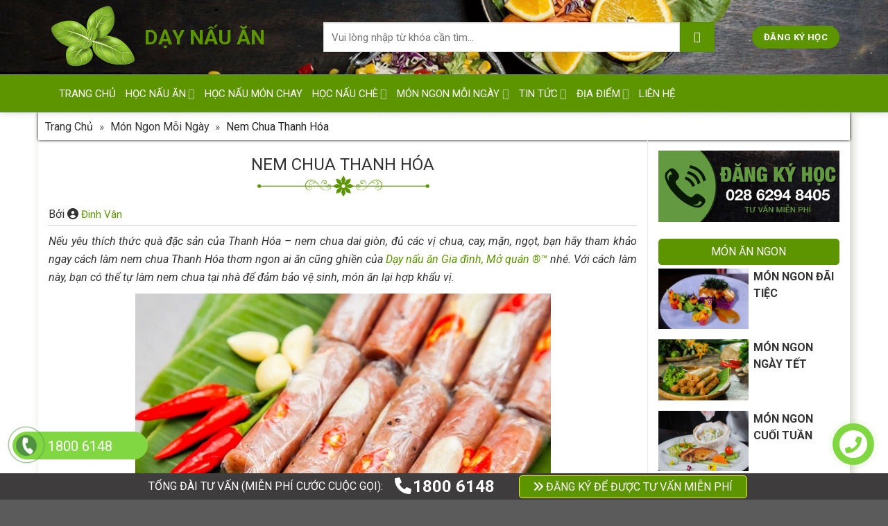

--- FILE ---
content_type: text/html; charset=UTF-8
request_url: https://daynauan.info.vn/cach-lam-nem-chua-thanh-hoa
body_size: 24598
content:
<!DOCTYPE html>
<!--[if IE 9 ]><html lang="vi" class="ie9 loading-site no-js"> <![endif]-->
<!--[if IE 8 ]><html lang="vi" class="ie8 loading-site no-js"> <![endif]-->
<!--[if (gte IE 9)|!(IE)]><!--><html lang="vi" class="loading-site no-js"> <!--<![endif]--><head><meta charset="UTF-8" /><link rel="preconnect" href="https://fonts.gstatic.com/" crossorigin /><script>WebFontConfig={google:{families:["Roboto:100,100i,300,300i,400,400i,500,500i,700,700i,900,900i:latin,latin-ext,vietnamese&display=swap"]}};if ( typeof WebFont === "object" && typeof WebFont.load === "function" ) { WebFont.load( WebFontConfig ); }</script><script data-optimized="1" src="https://daynauan.info.vn/wp-content/plugins/litespeed-cache/assets/js/webfontloader.min.js"></script><link data-optimized="2" rel="stylesheet" href="https://daynauan.info.vn/wp-content/litespeed/css/64670087354f96e063aa6da2dbe5e347.css?ver=da7b1" /><link rel="profile" href="https://gmpg.org/xfn/11" /><link rel="pingback" href="https://daynauan.info.vn/xmlrpc.php" /> <script>(function(html){html.className = html.className.replace(/\bno-js\b/,'js')})(document.documentElement);</script> <meta name="viewport" content="width=device-width, initial-scale=1, maximum-scale=5"><title>Bật Mí Cách Làm Nem Chua Thanh Hóa Thơm Ngon Ai Ăn Cũng Ghiền</title><meta name="description" content="Nem chua dai giòn, đủ các vị chua, cay, mặn, ngọt, bạn hãy tham khảo ngay cách làm nem chua Thanh Hóa thơm ngon ai ăn cũng ghiền của Daynauan.info.vn nhé" /><meta name="robots" content="index, follow, max-snippet:-1, max-image-preview:large, max-video-preview:-1" /><meta property="og:locale" content="vi_VN" /><meta property="og:type" content="article" /><meta property="og:title" content="Bật Mí Cách Làm Nem Chua Thanh Hóa Thơm Ngon Ai Ăn Cũng Ghiền" /><meta property="og:description" content="Nem chua dai giòn, đủ các vị chua, cay, mặn, ngọt, bạn hãy tham khảo ngay cách làm nem chua Thanh Hóa thơm ngon ai ăn cũng ghiền của Daynauan.info.vn nhé" /><meta property="og:url" content="https://daynauan.info.vn/cach-lam-nem-chua-thanh-hoa" /><meta property="og:site_name" content="Dạy nấu ăn Gia đình, Mở quán ®™" /><meta property="article:author" content="#" /><meta property="article:published_time" content="2019-09-19T08:00:49+00:00" /><meta property="article:modified_time" content="2022-08-04T06:47:59+00:00" /><meta property="og:image" content="https://daynauan.info.vn/wp-content/uploads/2019/09/nem-chua-thanh-hoa-co-mau-sac-bat-mat.jpg" /><meta property="og:image:width" content="600" /><meta property="og:image:height" content="400" /><meta name="twitter:card" content="summary_large_image" /><meta name="twitter:label1" content="Được viết bởi"><meta name="twitter:data1" content="Đinh Vân"><meta name="twitter:label2" content="Ước tính thời gian đọc"><meta name="twitter:data2" content="8 phút"><link rel="prefetch" href="https://daynauan.info.vn/wp-content/themes/flatsome/assets/js/chunk.countup.fe2c1016.js" /><link rel="prefetch" href="https://daynauan.info.vn/wp-content/themes/flatsome/assets/js/chunk.sticky-sidebar.a58a6557.js" /><link rel="prefetch" href="https://daynauan.info.vn/wp-content/themes/flatsome/assets/js/chunk.tooltips.29144c1c.js" /><link rel="prefetch" href="https://daynauan.info.vn/wp-content/themes/flatsome/assets/js/chunk.vendors-popups.947eca5c.js" /><link rel="prefetch" href="https://daynauan.info.vn/wp-content/themes/flatsome/assets/js/chunk.vendors-slider.f0d2cbc9.js" /> <script type='text/javascript' src='https://daynauan.info.vn/wp-includes/js/jquery/jquery.min.js?ver=3.6.4' id='jquery-core-js'></script> <script data-optimized="1" type='text/javascript' src='https://daynauan.info.vn/wp-content/litespeed/js/2f9af13ee9828fb9af6a493abc55a911.js?ver=08738' id='jquery-migrate-js'></script> <script data-optimized="1" type='text/javascript' src='https://daynauan.info.vn/wp-content/litespeed/js/a1915b41cee3ddb059e94db470862a9c.js?ver=7e9fb' id='knockout-js'></script> <script data-optimized="1" type='text/javascript' src='https://daynauan.info.vn/wp-content/litespeed/js/64a146f684b5bbbdbd82ce1a75bd64d7.js?ver=c7d21' id='smform-js'></script> <script data-optimized="1" type='text/javascript' src='https://daynauan.info.vn/wp-content/litespeed/js/f4a68809054356b32f3ce70b66f76a24.js?ver=7d03b' id='weform-js'></script> <script type="application/ld+json">{"@context":"https:\/\/schema.org","@type":"Recipe","name":"Nem Chua Thanh H\u00f3a","image":"https:\/\/daynauan.info.vn\/wp-content\/uploads\/2019\/09\/nem-chua-thanh-hoa-co-mau-sac-bat-mat.jpg","description":"N\u1ebfu y\u00eau th\u00edch th\u1ee9c qu\u00e0 \u0111\u1eb7c s\u1ea3n c\u1ee7a Thanh H\u00f3a \u2013 nem chua dai gi\u00f2n, \u0111\u1ee7 c\u00e1c v\u1ecb chua, cay, m\u1eb7n, ng\u1ecdt, b\u1ea1n h\u00e3y tham kh\u1ea3o ngay c\u00e1ch l\u00e0m nem chua Thanh H\u00f3a th\u01a1m ngon ai \u0103n c\u0169ng ghi\u1ec1n c\u1ee7a D\u1ea1y n\u1ea5u \u0103n Gia \u0111\u00ecnh, M\u1edf qu\u00e1n \u00ae\u2122\u00a0nh\u00e9. V\u1edbi c\u00e1ch l\u00e0m n\u00e0y, b\u1ea1n c\u00f3 th\u1ec3...","author":{"@type":"Person","name":"\u0110inh V\u00e2n"},"datePublished":"2019-09-19","recipeCategory":"M\u00f3n Ngon M\u1ed7i Ng\u00e0y","aggregateRating":{"@type":"AggregateRating","bestRating":5,"ratingCount":8,"ratingValue":"4.75"}}</script><link rel="canonical" href="https://daynauan.info.vn/cach-lam-nem-chua-thanh-hoa" />
<!--[if IE]><link rel="stylesheet" type="text/css" href="https://daynauan.info.vn/wp-content/themes/flatsome/assets/css/ie-fallback.css"><script src="//cdnjs.cloudflare.com/ajax/libs/html5shiv/3.6.1/html5shiv.js"></script><script>var head = document.getElementsByTagName('head')[0],style = document.createElement('style');style.type = 'text/css';style.styleSheet.cssText = ':before,:after{content:none !important';head.appendChild(style);setTimeout(function(){head.removeChild(style);}, 0);</script><script src="https://daynauan.info.vn/wp-content/themes/flatsome/assets/libs/ie-flexibility.js"></script><![endif]--><link rel="icon" href="https://daynauan.info.vn/wp-content/uploads/2019/05/favicon.ico" sizes="32x32" /><link rel="icon" href="https://daynauan.info.vn/wp-content/uploads/2019/05/favicon.ico" sizes="192x192" /><link rel="apple-touch-icon" href="https://daynauan.info.vn/wp-content/uploads/2019/05/favicon.ico" /><meta name="msapplication-TileImage" content="https://daynauan.info.vn/wp-content/uploads/2019/05/favicon.ico" />
 <script>(function(w,d,s,l,i){w[l]=w[l]||[];w[l].push({'gtm.start':
                new Date().getTime(),event:'gtm.js'});var f=d.getElementsByTagName(s)[0],
            j=d.createElement(s),dl=l!='dataLayer'?'&l='+l:'';j.async=true;j.src=
            'https://www.googletagmanager.com/gtm.js?id='+i+dl;f.parentNode.insertBefore(j,f);
        })(window,document,'script','dataLayer','GTM-543274D');</script> 
 <script>!function(f,b,e,v,n,t,s)
        {if(f.fbq)return;n=f.fbq=function(){n.callMethod?
            n.callMethod.apply(n,arguments):n.queue.push(arguments)};
            if(!f._fbq)f._fbq=n;n.push=n;n.loaded=!0;n.version='2.0';
            n.queue=[];t=b.createElement(e);t.async=!0;
            t.src=v;s=b.getElementsByTagName(e)[0];
            s.parentNode.insertBefore(t,s)}(window, document,'script',
            'https://connect.facebook.net/en_US/fbevents.js');
        fbq('init', '241930553048000');
        fbq('track', 'PageView');</script> <noscript><img height="1" width="1" style="display:none"
src="https://www.facebook.com/tr?id=241930553048000&ev=PageView&noscript=1"
/></noscript></head><body class="post-template-default single single-post postid-8321 single-format-standard header-shadow lightbox nav-dropdown-has-arrow nav-dropdown-has-shadow nav-dropdown-has-border parallax-mobile has-ftoc"><noscript><iframe src="https://www.googletagmanager.com/ns.html?id=GTM-543274D"
height="0" width="0" style="display:none;visibility:hidden"></iframe></noscript><a class="skip-link screen-reader-text" href="#main">Skip to content</a><div id="wrapper"><header id="header" class="header has-sticky sticky-jump"><div class="header-wrapper"><div id="masthead" class="header-main hide-for-sticky"><div class="header-inner flex-row container logo-left medium-logo-center" role="navigation"><div id="logo" class="flex-col logo"><a href="https://daynauan.info.vn/" title="Dạy nấu ăn Gia đình, Mở quán ®™ - DẠY NẤU ĂN" rel="home">
<img width="128" height="128" src="https://daynauan.info.vn/wp-content/uploads/2019/05/cropped-day-nau-an-logo.png" class="header_logo header-logo" alt="Dạy nấu ăn Gia đình, Mở quán ®™"/><img  width="128" height="128" src="https://daynauan.info.vn/wp-content/uploads/2019/05/cropped-day-nau-an-logo.png" class="header-logo-dark" alt="Dạy nấu ăn Gia đình, Mở quán ®™"/></a><p class="logo-tagline">DẠY NẤU ĂN</p></div><div class="flex-col show-for-medium flex-left"><ul class="mobile-nav nav nav-left "><li class="nav-icon has-icon">
<a href="#" data-open="#main-menu" data-pos="left" data-bg="main-menu-overlay" data-color="" class="is-small" aria-label="Menu" aria-controls="main-menu" aria-expanded="false">
<i class="icon-menu" ></i>
</a></li></ul></div><div class="flex-col hide-for-medium flex-left
flex-grow"><ul class="header-nav header-nav-main nav nav-left  nav-uppercase nav-prompts-overlay" ><li class="header-search-form search-form html relative has-icon"><div class="header-search-form-wrapper"><div class="searchform-wrapper ux-search-box relative is-normal"><form method="get" class="searchform" action="https://daynauan.info.vn/" role="search"><div class="flex-row relative"><div class="flex-col flex-grow">
<input type="search" class="search-field mb-0" name="s" value="" id="s" placeholder="Vui lòng nhập từ khóa cần tìm..." /></div><div class="flex-col">
<button type="submit" class="ux-search-submit submit-button secondary button icon mb-0" aria-label="Submit">
<i class="icon-search" ></i>				</button></div></div><div class="live-search-results text-left z-top"></div></form></div></div></li></ul></div><div class="flex-col hide-for-medium flex-right"><ul class="header-nav header-nav-main nav nav-right  nav-uppercase nav-prompts-overlay"><li class="html custom html_topbar_left"><div class="header-button">
<a href="#dang-ky" class="button primary box-shadow-4-hover" style="border-radius:99px;">
<span>Đăng Ký Học</span>
</a></div></li></ul></div><div class="flex-col show-for-medium flex-right"><ul class="mobile-nav nav nav-right "><li class="header-search header-search-lightbox has-icon">
<a href="#search-lightbox" aria-label="Search" data-open="#search-lightbox" data-focus="input.search-field"
class="is-small">
<i class="icon-search" style="font-size:16px;"></i></a><div id="search-lightbox" class="mfp-hide dark text-center"><div class="searchform-wrapper ux-search-box relative is-large"><form method="get" class="searchform" action="https://daynauan.info.vn/" role="search"><div class="flex-row relative"><div class="flex-col flex-grow">
<input type="search" class="search-field mb-0" name="s" value="" id="s" placeholder="Vui lòng nhập từ khóa cần tìm..." /></div><div class="flex-col">
<button type="submit" class="ux-search-submit submit-button secondary button icon mb-0" aria-label="Submit">
<i class="icon-search" ></i>				</button></div></div><div class="live-search-results text-left z-top"></div></form></div></div></li></ul></div></div><div class="container"><div class="top-divider full-width"></div></div></div><div id="wide-nav" class="header-bottom wide-nav hide-for-medium"><div class="flex-row container"><div class="flex-col hide-for-medium flex-left"><ul class="nav header-nav header-bottom-nav nav-left  nav-uppercase nav-prompts-overlay"><li id="menu-item-4499" class="menu-item menu-item-type-post_type menu-item-object-page menu-item-home menu-item-4499 menu-item-design-default"><a href="https://daynauan.info.vn/" class="nav-top-link">Trang chủ</a></li><li id="menu-item-4508" class="menu-item menu-item-type-post_type menu-item-object-page menu-item-has-children menu-item-4508 menu-item-design-default has-dropdown"><a href="https://daynauan.info.vn/hoc-nau-an" class="nav-top-link">Học Nấu Ăn<i class="icon-angle-down" ></i></a><ul class="sub-menu nav-dropdown nav-dropdown-bold"><li id="menu-item-11804" class="menu-item menu-item-type-post_type menu-item-object-page menu-item-11804"><a href="https://daynauan.info.vn/hoc-nau-an/bep-truong-dieu-hanh">Bếp Trưởng Điều Hành</a></li><li id="menu-item-11832" class="menu-item menu-item-type-post_type menu-item-object-page menu-item-11832"><a href="https://daynauan.info.vn/hoc-nau-an/nghiep-vu-bep-truong">Nghiệp Vụ Bếp Trưởng</a></li><li id="menu-item-8641" class="menu-item menu-item-type-post_type menu-item-object-page menu-item-8641"><a href="https://daynauan.info.vn/hoc-nau-an/nghiep-vu-bep-quoc-te">Nghiệp Vụ Bếp Quốc Tế</a></li><li id="menu-item-11813" class="menu-item menu-item-type-post_type menu-item-object-page menu-item-11813"><a href="https://daynauan.info.vn/hoc-nau-an/nghiep-vu-quan-ly-bep">Nghiệp Vụ Quản Lý Bếp</a></li><li id="menu-item-11943" class="menu-item menu-item-type-post_type menu-item-object-page menu-item-11943"><a href="https://daynauan.info.vn/hoc-nau-an/khoa-hoc-nghiep-vu-cap-duong">Nghiệp Vụ Cấp Dưỡng</a></li><li id="menu-item-4510" class="menu-item menu-item-type-post_type menu-item-object-page menu-item-4510"><a href="https://daynauan.info.vn/hoc-nau-an/mon-au">Bếp Trưởng Bếp Âu</a></li><li id="menu-item-4509" class="menu-item menu-item-type-post_type menu-item-object-page menu-item-4509"><a href="https://daynauan.info.vn/hoc-nau-an/mon-a">Bếp Trưởng Bếp Á</a></li><li id="menu-item-4513" class="menu-item menu-item-type-post_type menu-item-object-page menu-item-4513"><a href="https://daynauan.info.vn/hoc-nau-an/mon-nhat">Bếp Trưởng Bếp Nhật</a></li><li id="menu-item-4514" class="menu-item menu-item-type-post_type menu-item-object-page menu-item-4514"><a href="https://daynauan.info.vn/hoc-nau-an/mon-viet">Bếp Trưởng Bếp Việt</a></li><li id="menu-item-4512" class="menu-item menu-item-type-post_type menu-item-object-page menu-item-4512"><a href="https://daynauan.info.vn/hoc-nau-an/mon-hoa">Bếp Trưởng Bếp Hoa</a></li><li id="menu-item-4511" class="menu-item menu-item-type-post_type menu-item-object-page menu-item-4511"><a href="https://daynauan.info.vn/hoc-nau-an/mon-han">Nghiệp Vụ Bếp Hàn</a></li><li id="menu-item-11678" class="menu-item menu-item-type-post_type menu-item-object-page menu-item-11678"><a href="https://daynauan.info.vn/hoc-nau-an/mon-thai">Nghiệp Vụ Bếp Thái</a></li><li id="menu-item-11930" class="menu-item menu-item-type-post_type menu-item-object-page menu-item-11930"><a href="https://daynauan.info.vn/hoc-nau-an/khoa-hoc-khoi-su-kinh-doanh-nganh-fb">Khóa Học Khởi Sự Kinh Doanh Ngành F&#038;B</a></li><li id="menu-item-11772" class="menu-item menu-item-type-post_type menu-item-object-page menu-item-11772"><a href="https://daynauan.info.vn/hoc-nau-an/khoi-su-kinh-doanh-nha-hang">Khởi Sự Kinh Doanh Nhà Hàng</a></li><li id="menu-item-11914" class="menu-item menu-item-type-post_type menu-item-object-page menu-item-11914"><a href="https://daynauan.info.vn/hoc-nau-an/bi-quyet-kinh-doanh-va-van-hanh-mo-hinh-am-thuc">Bí Quyết Kinh Doanh Và Vận Hành Mô Hình Ẩm Thực</a></li><li id="menu-item-8569" class="menu-item menu-item-type-post_type menu-item-object-page menu-item-8569"><a href="https://daynauan.info.vn/hoc-nau-an/dao-tao-food-stylist">Đào Tạo Food Stylist</a></li><li id="menu-item-11664" class="menu-item menu-item-type-post_type menu-item-object-page menu-item-11664"><a href="https://daynauan.info.vn/hoc-nau-an/eat-clean">Khóa Học Eat Clean</a></li><li id="menu-item-4519" class="menu-item menu-item-type-post_type menu-item-object-page menu-item-4519"><a href="https://daynauan.info.vn/hoc-nau-an/mon-pho">Học Nấu Phở</a></li><li id="menu-item-4516" class="menu-item menu-item-type-post_type menu-item-object-page menu-item-4516"><a href="https://daynauan.info.vn/hoc-nau-an/com-tam">Học Nấu Cơm Tấm</a></li><li id="menu-item-4517" class="menu-item menu-item-type-post_type menu-item-object-page menu-item-4517"><a href="https://daynauan.info.vn/hoc-nau-an/hu-tieu">Học Nấu Hủ Tiếu</a></li><li id="menu-item-4515" class="menu-item menu-item-type-post_type menu-item-object-page menu-item-4515"><a href="https://daynauan.info.vn/hoc-nau-an/banh-canh">Học Nấu Bánh canh</a></li><li id="menu-item-4518" class="menu-item menu-item-type-post_type menu-item-object-page menu-item-4518"><a href="https://daynauan.info.vn/hoc-nau-an/mi-quang">Học Nấu Mì Quảng</a></li></ul></li><li id="menu-item-4528" class="menu-item menu-item-type-post_type menu-item-object-page menu-item-4528 menu-item-design-default"><a href="https://daynauan.info.vn/hoc-nau-mon-chay" class="nav-top-link">Học Nấu Món Chay</a></li><li id="menu-item-4501" class="menu-item menu-item-type-post_type menu-item-object-page menu-item-has-children menu-item-4501 menu-item-design-default has-dropdown"><a href="https://daynauan.info.vn/hoc-nau-che" class="nav-top-link">Học Nấu Chè<i class="icon-angle-down" ></i></a><ul class="sub-menu nav-dropdown nav-dropdown-bold"><li id="menu-item-4504" class="menu-item menu-item-type-post_type menu-item-object-page menu-item-4504"><a href="https://daynauan.info.vn/hoc-nau-che/che-buoi">Chè Bưởi</a></li><li id="menu-item-4503" class="menu-item menu-item-type-post_type menu-item-object-page menu-item-4503"><a href="https://daynauan.info.vn/hoc-nau-che/che-bap">Chè Bắp</a></li><li id="menu-item-4502" class="menu-item menu-item-type-post_type menu-item-object-page menu-item-4502"><a href="https://daynauan.info.vn/hoc-nau-che/che-ba-ba">Chè Bà Ba</a></li><li id="menu-item-4507" class="menu-item menu-item-type-post_type menu-item-object-page menu-item-4507"><a href="https://daynauan.info.vn/hoc-nau-che/che-thai">Chè Thái</a></li><li id="menu-item-4505" class="menu-item menu-item-type-post_type menu-item-object-page menu-item-4505"><a href="https://daynauan.info.vn/hoc-nau-che/che-hat-sen">Chè Hạt Sen</a></li><li id="menu-item-4506" class="menu-item menu-item-type-post_type menu-item-object-page menu-item-4506"><a href="https://daynauan.info.vn/hoc-nau-che/che-khuc-bach">Chè Khúc Bạch</a></li></ul></li><li id="menu-item-4521" class="menu-item menu-item-type-post_type menu-item-object-page menu-item-has-children menu-item-4521 menu-item-design-default has-dropdown"><a href="https://daynauan.info.vn/mon-an-ngon" class="nav-top-link">Món Ngon Mỗi Ngày<i class="icon-angle-down" ></i></a><ul class="sub-menu nav-dropdown nav-dropdown-bold"><li id="menu-item-4526" class="menu-item menu-item-type-post_type menu-item-object-page menu-item-4526"><a href="https://daynauan.info.vn/mon-an-ngon/dai-tiec">Món Ngon Đãi Tiệc</a></li><li id="menu-item-4527" class="menu-item menu-item-type-post_type menu-item-object-page menu-item-4527"><a href="https://daynauan.info.vn/mon-an-ngon/ngay-tet">Món Ngon Ngày Tết</a></li><li id="menu-item-4525" class="menu-item menu-item-type-post_type menu-item-object-page menu-item-4525"><a href="https://daynauan.info.vn/mon-an-ngon/cuoi-tuan">Món Ngon Cuối Tuần</a></li><li id="menu-item-4522" class="menu-item menu-item-type-post_type menu-item-object-page menu-item-4522"><a href="https://daynauan.info.vn/mon-an-ngon/hom-nay-an-gi">Hôm Nay Ăn Gì?</a></li><li id="menu-item-4524" class="menu-item menu-item-type-post_type menu-item-object-page menu-item-4524"><a href="https://daynauan.info.vn/mon-an-ngon/cho-be">Món Ngon Cho Bé</a></li><li id="menu-item-4523" class="menu-item menu-item-type-post_type menu-item-object-page menu-item-4523"><a href="https://daynauan.info.vn/mon-an-ngon/mon-an-sang">Món Ăn Sáng</a></li></ul></li><li id="menu-item-4529" class="menu-item menu-item-type-post_type menu-item-object-page menu-item-has-children menu-item-4529 menu-item-design-default has-dropdown"><a href="https://daynauan.info.vn/tin-tuc" class="nav-top-link">Tin Tức<i class="icon-angle-down" ></i></a><ul class="sub-menu nav-dropdown nav-dropdown-bold"><li id="menu-item-4530" class="menu-item menu-item-type-post_type menu-item-object-page menu-item-4530"><a href="https://daynauan.info.vn/tin-tuc/du-hoc">Du Học Nghề Bếp</a></li><li id="menu-item-4531" class="menu-item menu-item-type-post_type menu-item-object-page menu-item-4531"><a href="https://daynauan.info.vn/tin-tuc/meo-vat-nau-an">Mẹo Nấu Ăn</a></li></ul></li><li id="menu-item-4500" class="menu-item menu-item-type-post_type menu-item-object-page menu-item-has-children menu-item-4500 menu-item-design-default has-dropdown"><a href="https://daynauan.info.vn/dia-diem" class="nav-top-link">Địa Điểm<i class="icon-angle-down" ></i></a><ul class="sub-menu nav-dropdown nav-dropdown-bold"><li id="menu-item-4698" class="menu-item menu-item-type-post_type menu-item-object-page menu-item-4698"><a href="https://daynauan.info.vn/dia-diem/tphcm">Hồ Chí Minh</a></li><li id="menu-item-4699" class="menu-item menu-item-type-post_type menu-item-object-page menu-item-4699"><a href="https://daynauan.info.vn/dia-diem/ha-noi">Hà Nội</a></li><li id="menu-item-4700" class="menu-item menu-item-type-post_type menu-item-object-page menu-item-4700"><a href="https://daynauan.info.vn/dia-diem/da-nang">Đà Nẵng</a></li></ul></li><li id="menu-item-4520" class="menu-item menu-item-type-post_type menu-item-object-page menu-item-4520 menu-item-design-default"><a href="https://daynauan.info.vn/lien-he" class="nav-top-link">Liên Hệ</a></li></ul></div><div class="flex-col hide-for-medium flex-right flex-grow"><ul class="nav header-nav header-bottom-nav nav-right  nav-uppercase nav-prompts-overlay"><li class="header-search header-search-lightbox has-icon">
<a href="#search-lightbox" aria-label="Search" data-open="#search-lightbox" data-focus="input.search-field"
class="is-small">
<i class="icon-search" style="font-size:16px;"></i></a><div id="search-lightbox" class="mfp-hide dark text-center"><div class="searchform-wrapper ux-search-box relative is-large"><form method="get" class="searchform" action="https://daynauan.info.vn/" role="search"><div class="flex-row relative"><div class="flex-col flex-grow">
<input type="search" class="search-field mb-0" name="s" value="" id="s" placeholder="Vui lòng nhập từ khóa cần tìm..." /></div><div class="flex-col">
<button type="submit" class="ux-search-submit submit-button secondary button icon mb-0" aria-label="Submit">
<i class="icon-search" ></i>				</button></div></div><div class="live-search-results text-left z-top"></div></form></div></div></li></ul></div></div></div><div class="header-bg-container fill"><div class="header-bg-image fill"></div><div class="header-bg-color fill"></div></div></div></header><div class="progress-container"><div class="progress-bar" id="progressBar"></div></div><main id="main" class=""><div id="content" class="blog-wrapper blog-single page-wrapper page-right-sidebar"><div class="row row-large row-divided  content-full"><div class="flex-col flex-row medium-text-center breadcrumbs-full 2222"><nav id="breadcrumbs" class="page-breadcrumbs yoast-breadcrumb breadcrumbs uppercase"><span><span><a href="https://daynauan.info.vn/">Trang Chủ</a> <span class="divider">»</span> <span><a href="https://daynauan.info.vn/mon-an-ngon">Món Ngon Mỗi Ngày</a> <span class="divider">»</span> <span class="breadcrumb_last" aria-current="page">Nem Chua Thanh Hóa</span></span></span></span></nav></div><div class="large-9 col"><article id="post-8321" class="post-8321 post type-post status-publish format-standard has-post-thumbnail hentry category-mon-an-ngon post-ftoc"><div class="article-inner has-shadow box-shadow-3 box-shadow-2-hover"><header class="entry-header"><div class="entry-header-text entry-header-text-top text-center"><h1 class="entry-title">Nem Chua Thanh Hóa</h1><div class="box-date-rating"><div class="text-left box-date" style="width:100%">Bởi <i class="fa-solid fa-circle-user"></i> <span class="author-new"><a href="https://daynauan.info.vn/tac-gia/dinh-van" title="Đinh Vân" rel="nofollow">Đinh Vân</a></span></div><div class="text-right box-date" style="display: none">
<a class="gg_news" rel="noopener nofollow" target="_blank" href="#"><img width="280" height="30" src="https://daynauan.info.vn/wp-content/uploads/2023/04/google-news.svg" alt="google-news"></a></div></div></div></header><div class="entry-content single-page"><div id="ftwp-postcontent"><p><em>Nếu yêu thích thức quà đặc sản của Thanh Hóa – nem chua dai giòn, đủ các vị chua, cay, mặn, ngọt, bạn hãy tham khảo ngay cách làm nem chua Thanh Hóa thơm ngon ai ăn cũng ghiền của <a href="https://daynauan.info.vn/">Dạy nấu ăn Gia đình, Mở quán ®™</a> nhé. Với cách làm này, bạn có thể tự làm nem chua tại nhà để đảm bảo vệ sinh, món ăn lại hợp khẩu vị. </em></p><p style="text-align: center;"><em><img decoding="async" class="size-full wp-image-8322 aligncenter" src="https://daynauan.info.vn/wp-content/uploads/2019/09/nem-chua-thanh-hoa.jpg" alt="Nem chua Thanh Hóa" width="600" height="435" srcset="https://daynauan.info.vn/wp-content/uploads/2019/09/nem-chua-thanh-hoa.jpg 600w, https://daynauan.info.vn/wp-content/uploads/2019/09/nem-chua-thanh-hoa-400x290.jpg 400w" sizes="(max-width: 600px) 100vw, 600px" />Nem chua Thanh Hóa có vị ngọt của thịt, vị chua, cay, mặn mà của gia vị. </em><em>(Ảnh: Internet)</em></p><p><a href="https://daynauan.info.vn/cach-lam-nem-chua-thanh-hoa" target="_blank" rel="noopener noreferrer">Nem chua Thanh Hóa</a> được làm chủ yếu từ thịt lợn nạc xay nhuyễn mịn, trộn chung với bì lợn, thính gạo và tỏi, ớt cắt lát. Thịt lợn làm nem thường là thịt mông, được chắt lọc kỹ lưỡng để lấy phần nạc ngon nhất. Thịt làm nem phải là loại tươi vừa mới xẻ thịt xong, chỉ khi chế biến “nóng” như vậy thì nem mới có sự kết dính trong quá trình lên men. Bì lợn cũng chủ yếu lấy ở phần lưng và hông lợn nhằm đảm bảo độ dai giòn cho món nem chua.</p><p>Thính được làm từ gạo rang chín vàng, tạo nên mùi thơm hấp dẫn cho món ăn.</p><p>Cùng với <a href="https://daynauan.info.vn/ca-loc-dong-kho-cu-cai" target="_blank" rel="noopener noreferrer">cá lóc kho củ cải trắng</a> thì nem chua Thanh Hóa món ăn rất được yêu thích trong những ngày lễ Tết. Cắn một miếng nem chua ăn cùng với bánh chưng thơm bùi đã cảm thấy hương vị Tết tràn đầy. Khi thưởng thức nem chua Thanh Hóa, bạn sẽ cảm nhận được vị chua thanh của thịt lên men quyện với bì da dai giòn, thoảng hương vị cay cay của ớt, tiêu cùng mùi thơm đặc trưng của tỏi. Món ăn tạo nên một hương vị rất riêng – hương vị của thức quà đặc sản xứ Thanh mà không nơi nào có được.</p><div id="ftwp-container-outer" class="ftwp-in-post ftwp-float-center"><div id="ftwp-container" class="ftwp-wrap ftwp-hidden-state ftwp-minimize ftwp-middle-left"><button type="button" id="ftwp-trigger" class="ftwp-shape-round ftwp-border-medium" title="click To Maximize The Table Of Contents"><span class="ftwp-trigger-icon ftwp-icon-number"></span></button><nav id="ftwp-contents" class="ftwp-shape-square ftwp-border-medium"><header id="ftwp-header"><span id="ftwp-header-control" class="ftwp-icon-number"></span><button type="button" id="ftwp-header-minimize" class="ftwp-icon-expand" aria-labelledby="ftwp-header-title"></button><h3 id="ftwp-header-title">Mục Lục</h3></header><ol id="ftwp-list" class="ftwp-liststyle-decimal ftwp-effect-bounce-to-right ftwp-list-nest ftwp-strong-first ftwp-colexp ftwp-colexp-icon"><li class="ftwp-item ftwp-has-sub ftwp-expand"><button type="button" class="ftwp-icon-expand"></button><a class="ftwp-anchor" href="#nguyen-lieu-lam-nem-chua-thanh-hoa"><span class="ftwp-text">Nguyên liệu làm nem chua Thanh Hóa</span></a><ol class="ftwp-sub"><li class="ftwp-item"><a class="ftwp-anchor" href="#phan-bi-lon"><span class="ftwp-text">Phần bì lợn</span></a></li><li class="ftwp-item"><a class="ftwp-anchor" href="#phan-thit-nem"><span class="ftwp-text">Phần thịt nem</span></a></li></ol></li><li class="ftwp-item ftwp-has-sub ftwp-expand"><button type="button" class="ftwp-icon-expand"></button><a class="ftwp-anchor" href="#cach-lam-nem-chua-thanh-hoa"><span class="ftwp-text">Cách làm nem chua Thanh Hóa</span></a><ol class="ftwp-sub"><li class="ftwp-item"><a class="ftwp-anchor" href="#so-che-nguyen-lieu"><span class="ftwp-text">Sơ chế nguyên liệu</span></a></li><li class="ftwp-item"><a class="ftwp-anchor" href="#luoc-bi-lon"><span class="ftwp-text">Luộc bì lợn</span></a></li><li class="ftwp-item"><a class="ftwp-anchor" href="#xay-thit-lam-nem"><span class="ftwp-text">Xay thịt làm nem</span></a></li><li class="ftwp-item"><a class="ftwp-anchor" href="#goi-nem"><span class="ftwp-text">Gói nem</span></a></li></ol></li><li class="ftwp-item"><a class="ftwp-anchor" href="#yeu-cau-thanh-pham"><span class="ftwp-text">Yêu cầu thành phẩm</span></a></li></ol></nav></div></div><h2 id="nguyen-lieu-lam-nem-chua-thanh-hoa" class="ftwp-heading">Nguyên liệu làm nem chua Thanh Hóa</h2><h3 id="phan-bi-lon" class="ftwp-heading">Phần bì lợn</h3><ul><li>300gr bì lợn</li><li>30gr gừng tươi</li><li>45 ml rượu Rum</li></ul><h3 id="phan-thit-nem" class="ftwp-heading">Phần thịt nem</h3><ul><li>600gr thịt lợn hoặc thịt bò xay (thịt tươi, chọn phần thăn ít mỡ và gân)</li><li>3 muỗng đường</li><li>1 muỗng nước mắm</li><li>½ muỗng tiêu</li><li>15gr tỏi tươi</li><li>3 – 4 quả ớt tươi</li><li>1 muỗng thính gạo (nem thính)</li><li>1 gói gia vị làm nem chua Thái Lan</li><li>Rau răm</li></ul><h2 id="cach-lam-nem-chua-thanh-hoa" class="ftwp-heading">Cách làm nem chua Thanh Hóa</h2><h3 id="so-che-nguyen-lieu" class="ftwp-heading">Sơ chế nguyên liệu</h3><p>Bì lợn mua về cắt ngắn, rửa sạch để làm trôi phần mỡ bám trên bì lợn. Ướp phần bì lợn này với 1 muỗng muối trong khoảng 15 – 20 phút để khử bớt mùi hôi. Sau đó xả sạch bì lợn lại với nước lạnh.</p><p>Gừng cạo vỏ, rửa sạch, đập dập.</p><p>Rau răm loại bỏ lá hư, rửa sạch.</p><p>Tỏi bóc vỏ, rửa sạch, một phần băm nhỏ để trộn nem còn một phần thái mỏng dùng để trang trí cho nem chua.</p><p>Ớt tươi bỏ hạt, cũng chia ra phần băm nhuyễn và phần thái lát tương tự.</p><h3 id="luoc-bi-lon" class="ftwp-heading">Luộc bì lợn</h3><p>Cho 30gr gừng, 3 muỗng rượu vào trộn đều với bì lợn, tiếp tục ướp trong 20 – 30 phút. Bắc nồi lên bếp, đổ nước ngập bì lợn và luộc bì đến khi nước sôi thì hạ lửa vừa. Luộc bì trong khoảng từ 2 – 3 phút, khi bì chín tới, bạn vớt ngay ra để giữ độ giòn của bì. Lưu ý không luộc bì quá lâu sẽ khiến bì lợn bị mềm.</p><p style="text-align: center;"><img decoding="async" loading="lazy" class="size-full wp-image-8323 aligncenter" src="https://daynauan.info.vn/wp-content/uploads/2019/09/so-che-bi-lon.jpg" alt="sơ chế bì lợn" width="600" height="336" srcset="https://daynauan.info.vn/wp-content/uploads/2019/09/so-che-bi-lon.jpg 600w, https://daynauan.info.vn/wp-content/uploads/2019/09/so-che-bi-lon-400x224.jpg 400w" sizes="(max-width: 600px) 100vw, 600px" /><em>Bì lợn sơ chế càng sạch thì làm nem càng ngon. (Ảnh: Internet)</em></p><p>Xả lại bì vừa luộc với nước lạnh để bì lợn giòn hơn. Xóc bì cho ráo nước trước khi cho vào nem trộn. Sau đó thái bì lợn thành từng khúc dài khoảng 2cm.</p><h3 id="xay-thit-lam-nem" class="ftwp-heading">Xay thịt làm nem</h3><p>Chia 600gr thịt thành 4 phần nhỏ rồi để trong ngăn đá tủ lạnh khoảng 20 – 30 phút. Nhiệt độ lý tưởng để làm lạnh thịt là 3 độ C. Nếu như thịt không đủ lạnh thì khi xay thịt sẽ bị chín tái, nem sẽ bở và không còn ngon nữa. Sau khoảng 20 phút, bạn sờ vào thịt có cảm giác trong túi thịt có dăm đá nhỏ, thịt đã cứng nhưng vẫn chưa đông đá hẳn thì lấy ra và cho thịt vào máy xay.</p><p>Xay từng phần thịt lạnh trong máy đến khi thịt nhuyễn mịn như giò sống. Thời gian thích hợp để xay là 60 giây cho một phần thịt. Sau khi đã xay nhuyễn thì cho thịt vào túi và tiếp tục để vào ngăn đá tủ lạnh thêm khoảng 30 phút nữa.</p><p style="text-align: center;"><em><img decoding="async" loading="lazy" class="size-full wp-image-8324 aligncenter" src="https://daynauan.info.vn/wp-content/uploads/2019/09/xay-thit.jpg" alt="xay thịt" width="600" height="336" srcset="https://daynauan.info.vn/wp-content/uploads/2019/09/xay-thit.jpg 600w, https://daynauan.info.vn/wp-content/uploads/2019/09/xay-thit-400x224.jpg 400w" sizes="(max-width: 600px) 100vw, 600px" />Lưu ý khi xay thịt phải thật lạnh và xay đến khi thịt nhuyễn mịn. (Ảnh: Internet)</em></p><p>Cho toàn bộ thịt lạnh vào tô sạch, tiếp tục cho bì lợn, 3 muỗng đường, ½ muỗng tiêu, 1 muỗng nước mắm, trộn đều để các nguyên liệu hòa quyện vào nhau. Cho vào tô phần thính gạo và tỏi, ớt đã băm nhuyễn, đổ thêm gói gia vị làm nem vào rồi trộn lên thật đều.<br />
Trộn nguyên liệu trong tô khoảng 3 – 5 phút cho đến khi các nguyên liệu đã hòa quyện hoàn toàn. Dưới tác dụng của bột làm nem thì thịt càng trộn sẽ càng trở nên dẻo quánh, rắn chắc, màu thịt cũng sẽ chuyển tái dần chứ không còn đỏ hồng như ban đầu.</p><h3 id="goi-nem" class="ftwp-heading">Gói nem</h3><p>Xé 1 miếng giấy nilon bọc thực phẩm và cho khoảng 230 – 250g hỗn hợp nem lên miếng giấy. Cuộn miếng nilon lại và nắn thành khối trụ tròn. Ở công đoạn này bạn lưu ý nắn chặt tay, vì nếu để lỏng không khí sẽ bị sót lại trong nem khiến nem kém giòn. Xếp các lá rau răm, tỏi và ớt thái lát lên trên nem rồi cuộn chặt nem lại.</p><p>Bạn lăn nem qua vài vòng để cuộn nem được chắc chắn hơn rồi xoắn hai đầu nilon lại. Chú ý xoắn chặt tay để thịt được ép chặt ở phía bên trong, nem sẽ chắc và giòn hơn.</p><p><em><img decoding="async" loading="lazy" class="alignnone size-full wp-image-8325" src="https://daynauan.info.vn/wp-content/uploads/2019/09/trang-tri-nem-chua.jpg" alt="Trang trí nem chua " width="600" height="337" srcset="https://daynauan.info.vn/wp-content/uploads/2019/09/trang-tri-nem-chua.jpg 600w, https://daynauan.info.vn/wp-content/uploads/2019/09/trang-tri-nem-chua-400x225.jpg 400w" sizes="(max-width: 600px) 100vw, 600px" />Trang trí nem chua với rau, tỏi, ớt để nem ngon hơn. (Ảnh: Internet)</em></p><p>Để nem chua ở nhiệt độ phòng trong khoảng từ 2 – 3 tiếng rồi gỡ giấy nilon ra và cắt thành từng miếng vuông vắn vừa ăn. Gói từng miếng nem với rau răm, tỏi và ớt thái lát rồi bọc trong giấy nilon. Sau đó bạn cho nem vào ngăn mát tủ lạnh ủ trong 18 – 24 tiếng. Sau 24 tiếng, nem đã có thể ăn được, tuy nhiên để nem ngon hơn thì bạn nên ăn nem sau 48 tiếng tính từ thời điểm gói. Nem chua bảo quản trong tủ lạnh thì có thể ăn được trong khoảng 3 – 4 ngày.</p><h2 id="yeu-cau-thanh-pham" class="ftwp-heading">Yêu cầu thành phẩm</h2><p>Nem chín cầm chắc tay, có màu hồng tươi hoặc hơi đỏ. Khi ăn cảm nhận được vị chua thanh tự nhiên của thịt lên men cùng với bì lợn giòn dai và hương thơm đặc trưng của tỏi, ớt, hạt tiêu. Nem chua có thể chấm với tương ớt để tăng độ đậm, ăn kèm với cơm hoặc dùng như đồ nhắm cũng rất ngon. Màu hồng của thịt, màu trắng của sợi bì và màu đỏ của ớt tươi làm nên một món nem chua có màu sắc bắt mắt và hương vị hấp dẫn ai ăn cũng ghiền.</p><p style="text-align: center;"><em><img decoding="async" loading="lazy" class="size-full wp-image-8326 aligncenter" src="https://daynauan.info.vn/wp-content/uploads/2019/09/nem-chua-thanh-hoa-co-mau-sac-bat-mat.jpg" alt="Nem chua Thanh Hóa có màu sắc bắt mắt" width="600" height="400" srcset="https://daynauan.info.vn/wp-content/uploads/2019/09/nem-chua-thanh-hoa-co-mau-sac-bat-mat.jpg 600w, https://daynauan.info.vn/wp-content/uploads/2019/09/nem-chua-thanh-hoa-co-mau-sac-bat-mat-400x267.jpg 400w" sizes="(max-width: 600px) 100vw, 600px" />Nem chua Thanh Hóa có màu sắc bắt mắt và mùi vị hấp dẫn khó cưỡng. (Ảnh: Internet)</em></p><p>Với <em>cách làm nem chua Thanh Hóa</em> thơm ngon này, bạn đã có thể tự tay chế biến để chiêu đãi bạn bè, người thân của mình. Nếu bạn không chỉ yêu thích món nem chua Thanh Hóa mà còn muốn biết thêm nhiều món ăn ngon của Việt Nam đặc biệt là <a href="https://daynauan.info.vn/cach-lam-com-chien-duong-chau" target="_blank" rel="noopener noreferrer">cơm chiên dương châu</a>. Hãy tham khảo danh mục <a href="https://daynauan.info.vn/mon-an-ngon" target="_blank" rel="noopener noreferrer">món ngon mỗi ngày</a> của chúng tôi để cập nhật những món ăn ngon nhất, hãy để lại thông tin ở form bên dưới để Daynauan.info.vn tư vấn chi tiết hơn về các khóa học nấu nhé ăn.</p><div class="text-center text-rating-p">Mời bạn đánh giá bài viết để chúng tôi phục vụ bạn tốt hơn!</div><section class="rating-section"><div class="row"><div class="col small-12 large-12"><form id="we_schema_rating" method="post" action="#"><div class="we_schema_rating">
<input name="we_schema_rating_vote" role="button" tabindex="5" type="radio" id="we_schema_rating5" value="5"  checked='checked'/>
<label for="we_schema_rating5" title="5 stars">☆</label>
<input name="we_schema_rating_vote" role="button" tabindex="4" type="radio" id="we_schema_rating4" value="4" />
<label for="we_schema_rating4" title="4 stars">☆</label>
<input name="we_schema_rating_vote" role="button" tabindex="3" type="radio" id="we_schema_rating3" value="3" />
<label for="we_schema_rating3" title="3 stars">☆</label>
<input name="we_schema_rating_vote" role="button" tabindex="2" type="radio" id="we_schema_rating2" value="2" />
<label for="we_schema_rating2" title="2 stars">☆</label>
<input name="we_schema_rating_vote" role="button" tabindex="1" type="radio" id="we_schema_rating1" value="1" />
<label for="we_schema_rating1" title="1 stars">☆</label></div><p class="result_msg">Điểm: 4.75 (8 bình chọn)</p><div class="submit-success"><p class="error_msg" style="display: none"></p><p class="sucess_msg" style="display: none">Cảm ơn bạn đã bình chọn!</p></div></form></div></div></section> <script>jQuery(function ($) {
                $('#we_schema_rating input[name="we_schema_rating_vote"]').click(function () {
                    var value = $(this).val();
                    $('.error_msg, .sucess_msg').hide();
                    $.ajax({
                        url: 'https://daynauan.info.vn/wp-admin/admin-ajax.php?action=we_schema_rating_vote',
                        type: 'post',
                        dataType: 'json',
                        data: {
                            we_schema_rating_vote: value,
                            we_schema_rating_post_id: 8321                        },
                        success: function(data) {
                            if(data.error) {
                                $('.error_msg').text(data.error).show();
                            } else {
                                $('.sucess_msg').show();
                                $('.result_msg').text(data.msg);
                            }
                            setTimeout(function(){
                                $('.error_msg, .sucess_msg').fadeOut();
                            }, 5000);
                        }
                    });
                });
            });</script> </div><div class="blog-share text-center"><div class="is-divider medium"></div><div class="social-icons share-icons share-row relative" ><a href="https://www.facebook.com/sharer.php?u=https://daynauan.info.vn/cach-lam-nem-chua-thanh-hoa" data-label="Facebook" onclick="window.open(this.href,this.title,'width=500,height=500,top=300px,left=300px');  return false;" rel="noopener noreferrer nofollow" target="_blank" class="icon button circle is-outline tooltip facebook" title="Share on Facebook" aria-label="Share on Facebook"><i class="icon-facebook" ></i></a><a href="https://twitter.com/share?url=https://daynauan.info.vn/cach-lam-nem-chua-thanh-hoa" onclick="window.open(this.href,this.title,'width=500,height=500,top=300px,left=300px');  return false;" rel="noopener noreferrer nofollow" target="_blank" class="icon button circle is-outline tooltip twitter" title="Share on Twitter" aria-label="Share on Twitter"><i class="icon-twitter" ></i></a><a href="https://pinterest.com/pin/create/button/?url=https://daynauan.info.vn/cach-lam-nem-chua-thanh-hoa&amp;media=https://daynauan.info.vn/wp-content/uploads/2019/09/nem-chua-thanh-hoa-co-mau-sac-bat-mat.jpg&amp;description=Nem%20Chua%20Thanh%20H%C3%B3a" onclick="window.open(this.href,this.title,'width=500,height=500,top=300px,left=300px');  return false;" rel="noopener noreferrer nofollow" target="_blank" class="icon button circle is-outline tooltip pinterest" title="Pin on Pinterest" aria-label="Pin on Pinterest"><i class="icon-pinterest" ></i></a><a href="https://www.linkedin.com/shareArticle?mini=true&url=https://daynauan.info.vn/cach-lam-nem-chua-thanh-hoa&title=Nem%20Chua%20Thanh%20H%C3%B3a" onclick="window.open(this.href,this.title,'width=500,height=500,top=300px,left=300px');  return false;"  rel="noopener noreferrer nofollow" target="_blank" class="icon button circle is-outline tooltip linkedin" title="Share on LinkedIn" aria-label="Share on LinkedIn"><i class="icon-linkedin" ></i></a><a href="https://tumblr.com/widgets/share/tool?canonicalUrl=https://daynauan.info.vn/cach-lam-nem-chua-thanh-hoa" target="_blank" class="icon button circle is-outline tooltip tumblr" onclick="window.open(this.href,this.title,'width=500,height=500,top=300px,left=300px');  return false;"  rel="noopener noreferrer nofollow" title="Share on Tumblr" aria-label="Share on Tumblr"><i class="icon-tumblr" ></i></a><a href="https://telegram.me/share/url?url=https://daynauan.info.vn/cach-lam-nem-chua-thanh-hoa" onclick="window.open(this.href,this.title,'width=500,height=500,top=300px,left=300px');  return false;" rel="noopener noreferrer nofollow" target="_blank" class="icon button circle is-outline tooltip telegram" title="Share on Telegram" aria-label="Share on Telegram"><i class="icon-telegram" ></i></a></div></div></div><div class="post-navigation">
<a rel="prev" href="https://daynauan.info.vn/ca-loc-dong-kho-cu-cai" title="Cá Lóc Đồng Kho Củ Cải" class="prev-title-navigation">&laquo; BÀI VIẾT TRƯỚC<br /><p class="title-post-navigation"><i class="fas fa-long-arrow-alt-left"></i>&quot;Cá Lóc Đồng Kho Củ Cải&quot;</p></a>
<a rel="next" href="https://daynauan.info.vn/cach-lam-com-chien-duong-chau" title="Cơm Chiên Dương Châu" class="next-title-navigation">BÀI VIẾT TIẾP THEO &raquo;<br /><p class="title-post-navigation">&quot;Cơm Chiên Dương Châu&quot;<i class="fas fa-long-arrow-alt-right"></i></p></a></div><section class="author-bio clr"><div class="author-bio-avatar">
<a href="https://daynauan.info.vn/tac-gia/dinh-van" title="Thông tin tác giả Vân Đinh" rel="nofollow">
<img alt="avata" src="https://daynauan.info.vn/wp-content/uploads/2021/06/tac-gia-dinh-van.jpg" srcset="https://daynauan.info.vn/wp-content/uploads/2021/06/tac-gia-dinh-van.jpg" class="avatar avatar-190 photo" height="190" width="190"/>                </a></div><div class="author-bio-content clr"><p class="author-bio-title"><a href="https://daynauan.info.vn/tac-gia/dinh-van" title="Thông tin tác giả Vân Đinh" rel="nofollow">Tác giả: Vân Đinh</a></p><div class="author-bio-description clr"><p>Đinh Vân là một tác giả lớn của Dạy Nấu Ăn. Với kinh nghiệm làm việc tại vị trí Bếp chính của nhiều nhà hàng, khách sạn lớn, cô đã tích lũy cho mình vốn kiến thức, kỹ năng về nấu ăn chuyên nghiệp. Cô tham gia cộng tác cùng Dạy Nấu Ăn trong công tác đào tạo và biên tập để mang lại nhiều kiến thức chuyên môn hơn đến học viên, bạn đọc. Cùng theo dõi Đinh Vân trên Twitter để cập nhật kiến thức nhé!</p><div class="link-mxh-author">Theo dõi những bài viết của Vân Đinh qua các kênh:
<a title="Follow me on Linkedin" href="https://www.linkedin.com/in/dinhbaobichvan" rel="nofollow" target="_blank"><i class="fa-brands fa-linkedin" aria-hidden="true"></i></a><a title="Follow me on Twitter" href="https://twitter.com/dinhbaobichvan" rel="nofollow" target="_blank"><i class="fa-brands fa-twitter" aria-hidden="true"></i></a><a title="Follow me on Facebook" href="#" rel="nofollow" target="_blank"><i class="fa-brands fa-facebook-square" aria-hidden="true"></i></a><a title="Follow me on Instagram" href="#" rel="nofollow" target="_blank"><i class="fa-brands fa-instagram" aria-hidden="true"></i></a><a title="Follow me on Pinterest" href="https://www.pinterest.com/dinhbaobichvan" rel="nofollow" target="_blank"><i class="fa-brands fa-pinterest" aria-hidden="true"></i></a></div></div></div></section><div id="post-related" class="group-post-related"><p class="h2 post-related-cat">Bài viết liên quan</p><div class="clearfix post-list-ul"><div class="row"><div class="col medium-4 small-6 large-4"><div class="col-inner"><div class="box has-hover has-hover box-shadow-4 box-shadow-2-hover box-text-bottom"><div class="box-image">
<a href="https://daynauan.info.vn/cua-rang-me" rel="bookmark"><div class="image-zoom">
<img width="600" height="400" src="https://daynauan.info.vn/wp-content/uploads/2019/05/cua-rang-me-trung-hoa.jpg" class="attachment-full size-full wp-post-image" alt="cua rang me trung hoa" decoding="async" loading="lazy" srcset="https://daynauan.info.vn/wp-content/uploads/2019/05/cua-rang-me-trung-hoa.jpg 600w, https://daynauan.info.vn/wp-content/uploads/2019/05/cua-rang-me-trung-hoa-300x200.jpg 300w" sizes="(max-width: 600px) 100vw, 600px" /></div>
</a></div><div class="box-text text-center"><div class="box-text-inner"><div class="text text-justify"><p class="title-related-p"><a class="title" href="https://daynauan.info.vn/cua-rang-me" rel="bookmark" title="Cua Rang Me">Cua Rang Me</a></p></div></div></div></div></div></div><div class="col medium-4 small-6 large-4"><div class="col-inner"><div class="box has-hover has-hover box-shadow-4 box-shadow-2-hover box-text-bottom"><div class="box-image">
<a href="https://daynauan.info.vn/chao-ca-hoi" rel="bookmark"><div class="image-zoom">
<img width="600" height="400" src="https://daynauan.info.vn/wp-content/uploads/2020/07/chao-ca-hoi.jpg" class="attachment-full size-full wp-post-image" alt="Cháo cá hồi" decoding="async" loading="lazy" srcset="https://daynauan.info.vn/wp-content/uploads/2020/07/chao-ca-hoi.jpg 600w, https://daynauan.info.vn/wp-content/uploads/2020/07/chao-ca-hoi-400x267.jpg 400w" sizes="(max-width: 600px) 100vw, 600px" /></div>
</a></div><div class="box-text text-center"><div class="box-text-inner"><div class="text text-justify"><p class="title-related-p"><a class="title" href="https://daynauan.info.vn/chao-ca-hoi" rel="bookmark" title="Cháo Cá Hồi">Cháo Cá Hồi</a></p></div></div></div></div></div></div><div class="col medium-4 small-6 large-4"><div class="col-inner"><div class="box has-hover has-hover box-shadow-4 box-shadow-2-hover box-text-bottom"><div class="box-image">
<a href="https://daynauan.info.vn/hau-nuong-mo-hanh" rel="bookmark"><div class="image-zoom">
<img width="600" height="400" src="https://daynauan.info.vn/wp-content/uploads/2021/05/hau-nuong-mo-hanh.jpg" class="attachment-full size-full wp-post-image" alt="hàu nướng mỡ hành" decoding="async" loading="lazy" srcset="https://daynauan.info.vn/wp-content/uploads/2021/05/hau-nuong-mo-hanh.jpg 600w, https://daynauan.info.vn/wp-content/uploads/2021/05/hau-nuong-mo-hanh-400x267.jpg 400w" sizes="(max-width: 600px) 100vw, 600px" /></div>
</a></div><div class="box-text text-center"><div class="box-text-inner"><div class="text text-justify"><p class="title-related-p"><a class="title" href="https://daynauan.info.vn/hau-nuong-mo-hanh" rel="bookmark" title="Hàu Nướng Mỡ Hành">Hàu Nướng Mỡ Hành</a></p></div></div></div></div></div></div><div class="col medium-4 small-6 large-4"><div class="col-inner"><div class="box has-hover has-hover box-shadow-4 box-shadow-2-hover box-text-bottom"><div class="box-image">
<a href="https://daynauan.info.vn/lau-hai-san-chua-cay" rel="bookmark"><div class="image-zoom">
<img width="600" height="400" src="https://daynauan.info.vn/wp-content/uploads/2015/06/lau-thai-chua-cay.jpg" class="attachment-full size-full wp-post-image" alt="lẩu thái chua cay" decoding="async" loading="lazy" srcset="https://daynauan.info.vn/wp-content/uploads/2015/06/lau-thai-chua-cay.jpg 600w, https://daynauan.info.vn/wp-content/uploads/2015/06/lau-thai-chua-cay-400x267.jpg 400w" sizes="(max-width: 600px) 100vw, 600px" /></div>
</a></div><div class="box-text text-center"><div class="box-text-inner"><div class="text text-justify"><p class="title-related-p"><a class="title" href="https://daynauan.info.vn/lau-hai-san-chua-cay" rel="bookmark" title="Lẩu Thái Hải Sản Chua Cay">Lẩu Thái Hải Sản Chua Cay</a></p></div></div></div></div></div></div><div class="col medium-4 small-6 large-4"><div class="col-inner"><div class="box has-hover has-hover box-shadow-4 box-shadow-2-hover box-text-bottom"><div class="box-image">
<a href="https://daynauan.info.vn/com-ga-hoi-an" rel="bookmark"><div class="image-zoom">
<img width="600" height="400" src="https://daynauan.info.vn/wp-content/uploads/2020/07/com-ga-hoi-an.jpg" class="attachment-full size-full wp-post-image" alt="Cơm gà Hội An" decoding="async" loading="lazy" srcset="https://daynauan.info.vn/wp-content/uploads/2020/07/com-ga-hoi-an.jpg 600w, https://daynauan.info.vn/wp-content/uploads/2020/07/com-ga-hoi-an-400x267.jpg 400w" sizes="(max-width: 600px) 100vw, 600px" /></div>
</a></div><div class="box-text text-center"><div class="box-text-inner"><div class="text text-justify"><p class="title-related-p"><a class="title" href="https://daynauan.info.vn/com-ga-hoi-an" rel="bookmark" title="Cơm Gà Hội An">Cơm Gà Hội An</a></p></div></div></div></div></div></div><div class="col medium-4 small-6 large-4"><div class="col-inner"><div class="box has-hover has-hover box-shadow-4 box-shadow-2-hover box-text-bottom"><div class="box-image">
<a href="https://daynauan.info.vn/bun-dau-mam-tom" rel="bookmark"><div class="image-zoom">
<img width="600" height="400" src="https://daynauan.info.vn/wp-content/uploads/2021/11/bun-dau-mam-tom.jpg" class="attachment-full size-full wp-post-image" alt="bún đậu mắm tôm" decoding="async" loading="lazy" srcset="https://daynauan.info.vn/wp-content/uploads/2021/11/bun-dau-mam-tom.jpg 600w, https://daynauan.info.vn/wp-content/uploads/2021/11/bun-dau-mam-tom-400x267.jpg 400w" sizes="(max-width: 600px) 100vw, 600px" /></div>
</a></div><div class="box-text text-center"><div class="box-text-inner"><div class="text text-justify"><p class="title-related-p"><a class="title" href="https://daynauan.info.vn/bun-dau-mam-tom" rel="bookmark" title="Bún Đậu Mắm Tôm">Bún Đậu Mắm Tôm</a></p></div></div></div></div></div></div></div></div></div></div></article><div id="comments" class="comments-area"><p id="top-comment" class="comments-title-lt-off"></p><p class="title fz18 title2 bg_title1 h2 color-commnet">Ý kiến của bạn</p><div id="form-lt" class="ltform-contact"><div class="cancel-comment-reply">
<small><a rel="nofollow" id="cancel-comment-reply-link" href="/cach-lam-nem-chua-thanh-hoa#respond" style="display:none;">Nhấp chuột vào đây để hủy trả lời.</a></small></div><form action="https://daynauan.info.vn/wp-comments-post.php" method="post" id="commentform"><div class="col-12 col-sm-12 col-md-12 box-comment-center" style="display: none"><p>
<input placeholder="Tên chương trình" type="text" name="tenctrinh" id="tenctrinh" value="" size="40" tabindex="1"/></p></div><div class="col-12 col-sm-6 col-md-6 name-email box-comment-left"><p>
<input placeholder="Nhập họ và tên của bạn *" type="text" name="author" id="author" value="" size="40" tabindex="2"  required /></p><p>
<input placeholder="Nhập số điện thoại * (ví dụ: 0912345678)" type="number" name="phone" id="phone" value="" size="40" tabindex="3"  required /></p><p>
<input placeholder="Nhập email của bạn *" type="email" name="email" id="email" value="" size="40" tabindex="4"  required /></p></div><div class="col-12 col-sm-6 col-md-6 box-comment-right"><textarea name="comment" id="comment" cols="62" rows="6" tabindex="5" placeholder="Ý kiến phản hồi..."  required></textarea></div><div class="col-12 col-sm-12 col-md-12 box-comment-submit">
<button type="submit" id="comment_submit">GỬI PHẢN HỒI</button>
<input type='hidden' name='comment_post_ID' value='8321' id='comment_post_ID' />
<input type='hidden' name='comment_parent' id='comment_parent' value='0' /></div><p style="display: none;"><input type="hidden" id="akismet_comment_nonce" name="akismet_comment_nonce" value="89af857a08" /></p><p style="display: none !important;" class="akismet-fields-container" data-prefix="ak_"><label>&#916;<textarea name="ak_hp_textarea" cols="45" rows="8" maxlength="100"></textarea></label><input type="hidden" id="ak_js_1" name="ak_js" value="17"/><script>document.getElementById( "ak_js_1" ).setAttribute( "value", ( new Date() ).getTime() );</script></p></form></div></div></div><div class="post-sidebar large-3 col"><div class="is-sticky-column"><div class="is-sticky-column__inner"><div id="secondary" class="widget-area " role="complementary"><aside id="custom_html-11" class="widget_text block-sidebar-right widget widget_custom_html"><div class="textwidget custom-html-widget"><p style="margin:0px;padding:0px;"><a rel="nofollow" href="https://daynauan.info.vn/lien-he#dang-ky" title="Đăng ký học"><img src="https://daynauan.info.vn/wp-content/uploads/2019/05/dang-ky-hoc.jpg" alt="Đăng ký học" width="380" height="150" layout="responsive"></a></p></div></aside><aside id="custom_html-8" class="widget_text block-sidebar-right widget widget_custom_html"><span class="widget-title "><span>MÓN ĂN NGON</span></span><div class="is-divider small"></div><div class="textwidget custom-html-widget"><div class="row row-collapse mb-2"><div class="col medium-6 small-6 large-6"><div class="col-inner"><div class="img has-hover x md-x lg-x y md-y lg-y">
<a rel="nofollow" href="https://daynauan.info.vn/mon-an-ngon/dai-tiec" title="MÓN NGON ĐÃI TIỆC"><div data-animate="fadeInDown" data-animated="true"><div class="img-inner image-zoom dark">
<img width="600" height="400" src="https://daynauan.info.vn/wp-content/uploads/2019/05/mon-ngon-dai-tiec.jpg" alt="MÓN NGON ĐÃI TIỆC"/></div></div>
</a></div></div></div><div class="col medium-6 small-6 large-6"><div class="col-inner"><p class="title-link-widget"><a rel="nofollow" href="https://daynauan.info.vn/mon-an-ngon/dai-tiec" title="MÓN NGON ĐÃI TIỆC">MÓN NGON ĐÃI TIỆC</a></p></div></div></div><div class="row row-collapse mb-2"><div class="col medium-6 small-6 large-6"><div class="col-inner"><div class="img has-hover x md-x lg-x y md-y lg-y">
<a rel="nofollow" href="https://daynauan.info.vn/mon-an-ngon/ngay-tet" title="MÓN NGON NGÀY TẾT"><div data-animate="fadeInDown" data-animated="true"><div class="img-inner image-zoom dark">
<img width="600" height="400" src="https://daynauan.info.vn/wp-content/uploads/2019/05/mon-ngon-ngay-tet.jpg" alt="MÓN NGON NGÀY TẾT"/></div></div>
</a></div></div></div><div class="col medium-6 small-6 large-6"><div class="col-inner"><p class="title-link-widget"><a rel="nofollow" href="https://daynauan.info.vn/mon-an-ngon/ngay-tet" title="MÓN NGON NGÀY TẾT">MÓN NGON NGÀY TẾT</a></p></div></div></div><div class="row row-collapse mb-2"><div class="col medium-6 small-6 large-6"><div class="col-inner"><div class="img has-hover x md-x lg-x y md-y lg-y">
<a rel="nofollow" href="https://daynauan.info.vn/mon-an-ngon/cuoi-tuan" title="MÓN NGON CUỐI TUẦN"><div data-animate="fadeInDown" data-animated="true"><div class="img-inner image-zoom dark">
<img width="600" height="400" src="https://daynauan.info.vn/wp-content/uploads/2019/05/mon-ngon-cuoi-tuan.jpg" alt="MÓN NGON CUỐI TUẦN"/></div></div>
</a></div></div></div><div class="col medium-6 small-6 large-6"><div class="col-inner"><p class="title-link-widget"><a rel="nofollow" href="https://daynauan.info.vn/mon-an-ngon/cuoi-tuan" title="MÓN NGON CUỐI TUẦN">MÓN NGON CUỐI TUẦN</a></p></div></div></div><div class="row row-collapse mb-2"><div class="col medium-6 small-6 large-6"><div class="col-inner"><div class="img has-hover x md-x lg-x y md-y lg-y">
<a rel="nofollow" href="https://daynauan.info.vn/mon-an-ngon/cho-be" title="MÓN NGON CHO BÉ"><div data-animate="fadeInDown" data-animated="true"><div class="img-inner image-zoom dark">
<img width="600" height="400" src="https://daynauan.info.vn/wp-content/uploads/2019/05/mon-ngon-cho-be.jpg" alt="MÓN NGON CHO BÉ"/></div></div>
</a></div></div></div><div class="col medium-6 small-6 large-6"><div class="col-inner"><p class="title-link-widget"><a rel="nofollow" href="https://daynauan.info.vn/mon-an-ngon/cho-be" title="MÓN NGON CHO BÉ">MÓN NGON CHO BÉ</a></p></div></div></div><div class="row row-collapse mb-2"><div class="col medium-6 small-6 large-6"><div class="col-inner"><div class="img has-hover x md-x lg-x y md-y lg-y">
<a rel="nofollow" href="https://daynauan.info.vn/mon-an-ngon/mon-an-sang" title="MÓN ĂN SÁNG"><div data-animate="fadeInDown" data-animated="true"><div class="img-inner image-zoom dark">
<img width="600" height="400" src="https://daynauan.info.vn/wp-content/uploads/2019/05/mon-an-sang.jpg" alt="MÓN ĂN SÁNG"/></div></div>
</a></div></div></div><div class="col medium-6 small-6 large-6"><div class="col-inner"><p class="title-link-widget"><a rel="nofollow" href="https://daynauan.info.vn/mon-an-ngon/mon-an-sang" title="MÓN ĂN SÁNG">MÓN ĂN SÁNG</a></p></div></div></div><div class="row row-collapse mb-2"><div class="col medium-6 small-6 large-6"><div class="col-inner"><div class="img has-hover x md-x lg-x y md-y lg-y">
<a rel="nofollow" href="https://daynauan.info.vn/mon-an-ngon/mon-an-sang" title="HÔM NAY ĂN GÌ?"><div data-animate="fadeInDown" data-animated="true"><div class="img-inner image-zoom dark">
<img width="600" height="400" src="https://daynauan.info.vn/wp-content/uploads/2019/05/hom-nay-an-gi.jpg" alt="HÔM NAY ĂN GÌ?"/></div></div>
</a></div></div></div><div class="col medium-6 small-6 large-6"><div class="col-inner"><p class="title-link-widget"><a rel="nofollow" href="https://daynauan.info.vn/mon-an-ngon/mon-an-sang" title="HÔM NAY ĂN GÌ?">HÔM NAY ĂN GÌ?</a></p></div></div></div></div></aside></div></div></div></div></div></div></main><footer id="footer" class="footer-wrapper"><div class="sidebar-form-register"><div id="custom_html-12" class="widget_text col pb-0 widget widget_custom_html"><div class="textwidget custom-html-widget"><section id="dangky-bottom"><div id="dang-ky" class="bottom-dangky"><p class="h1">Đăng ký để được tư vấn miễn phí!</p><p class="text-center" style="margin-bottom: 0">Vui lòng điền thông tin để được tư vấn trực tiếp nhanh nhất!</p><div id="smform-7597" class="smform smform-contact"><form method="post" action="https://daynauan.info.vn/wp-admin/admin-ajax.php?action=smform_submit_form"><fieldset class="smform_fields"><div class="form-group">
<label class="control-label screen-reader-text" for="Name">Nhập họ tên của bạn *</label>
<input type="text" class="form-control" name="Name" id="Name" placeholder="Nhập họ tên của bạn *" required/></div><div class="form-group">
<label class="control-label screen-reader-text" for="Phone">Nhập số điện thoại *</label>
<input type="number" class="form-control" name="Phone" id="Phone" placeholder="Nhập số điện thoại * (ví dụ: 0912345678)" required/></div><div class="form-group">
<label class="control-label screen-reader-text" for="Course">Chọn khóa học *</label>
<select class="form-control" name="Course" id="Course" required><option value="">Chọn khóa học *</option><option value="NBT-Học Nấu Ăn" >Học Nấu Ăn</option><option value="NBT-Nghiệp Vụ Bếp Trưởng" >Nghiệp Vụ Bếp Trưởng</option><option value="NBQ-Nghiệp Vụ Bếp Quốc Tế" >Nghiệp Vụ Bếp Quốc Tế</option><option value="NBV-Nghiệp Vụ Bếp Trưởng Bếp Việt" >Nghiệp Vụ Bếp Trưởng Bếp Việt</option><option value="NBA-Nghiệp Vụ Bếp Trưởng Bếp Âu" >Nghiệp Vụ Bếp Trưởng Bếp Âu</option><option value="NAA-Bếp Trưởng Bếp Á" >Bếp Trưởng Bếp Á</option><option value="NDH-Bếp Trưởng Điều Hành" >Bếp Trưởng Điều Hành</option><option value="NBN-Nghiệp Vụ Bếp Trưởng Bếp Nhật" >Nghiệp Vụ Bếp Trưởng Bếp Nhật</option><option value="NBH-Nghiệp Vụ Bếp Trưởng Bếp Hoa" >Nghiệp Vụ Bếp Trưởng Bếp Hoa</option><option value="NHQ-Nghiệp Vụ Bếp Hàn" >Nghiệp Vụ Bếp Hàn</option><option value="NTL-Nghiệp Vụ Bếp Thái" >Nghiệp Vụ Bếp Thái</option><option value="NBC-Nghiệp Vụ Bếp Chay" >Nghiệp Vụ Bếp Chay</option><option value="NQL-Nghiệp Vụ Quản Lý Bếp" >Nghiệp Vụ Quản Lý Bếp</option><option value="NDT-Điểm Tâm Hồng Kông" >Điểm Tâm Hồng Kông</option><option value="NEC-Eat Clean" >Eat Clean</option><option value="NTT-Food Stylist" >Food Stylist</option><option value="DNH-Khởi Sự Kinh Doanh Nhà Hàng" >Khởi Sự Kinh Doanh Nhà Hàng</option><option value="NCT-Học Cắt Tỉa Rau Củ Trang Trí" >Học Cắt Tỉa Rau Củ Trang Trí</option><option value="DNM-Chương Trình Đào Tạo Master Class" >Chương Trình Đào Tạo Master Class</option><option value="DCN-Học Nấu Ăn Theo Món" >Học Nấu Ăn Theo Món</option><option value="DCD-Bánh Bao Thịt - Bánh Bao Kim Sa" >Bánh Bao Thịt - Bánh Bao Kim Sa</option><option value="DCD-Bánh Canh Cá Lóc Miền Trung - Bánh Canh Giò Heo" >Bánh Canh Cá Lóc Miền Trung - Bánh Canh Giò Heo</option><option value="DCD-Bánh Canh Ghẹ - Bánh Canh Cua" >Bánh Canh Ghẹ - Bánh Canh Cua</option><option value="DCD-Bánh Cuốn Nóng - Bánh Ướt Lòng Gà" >Bánh Cuốn Nóng - Bánh Ướt Lòng Gà</option><option value="DCD-Bánh Phở Lục Sắc (Phở Nguyên Lá - Phở Sợi)" >Bánh Phở Lục Sắc (Phở Nguyên Lá - Phở Sợi)</option><option value="DCD-Bánh Mì Kebab" >Bánh Mì Kebab</option><option value="DCD-Bánh Mì Chảo Full Topping" >Bánh Mì Chảo Full Topping</option><option value="DCD-Bánh Mì Việt Nam" >Bánh Mì Việt Nam</option><option value="DCD-Bánh Xèo - Bánh Khọt" >Bánh Xèo - Bánh Khọt</option><option value="DCD-Beef Steak Kiểu Âu" >Beef Steak Kiểu Âu</option><option value="DCD-Bún" >Bún</option><option value="DCD-Bún Bò – Hủ Tiếu Nam Vang" >Bún Bò – Hủ Tiếu Nam Vang</option><option value="DCD-Bún Cá Hà Nội" >Bún Cá Hà Nội</option><option value="DCD-Bún Chả Hà Nội - Bún Đậu Mắm Tôm" >Bún Chả Hà Nội - Bún Đậu Mắm Tôm</option><option value="DCD-Bún Chả Giò - Bún Thịt Nướng - Nem Nướng" >Bún Chả Giò - Bún Thịt Nướng - Nem Nướng</option><option value="DCD-Bún Mắm - Lẩu Mắm - Bún Riêu" >Bún Mắm - Lẩu Mắm - Bún Riêu</option><option value="DCD-Bò (Phần 1)" >Bò (Phần 1)</option><option value="DCD-Bò Hàu Xốt Cay - Xốt Phô Mai" >Bò Hàu Xốt Cay - Xốt Phô Mai</option><option value="DCD-Bò Kho + Bò Hầm Tiêu Xanh Kiểu Việt" >Bò Kho + Bò Hầm Tiêu Xanh Kiểu Việt</option><option value="DCD-Bò Kho - Bún Bò Huế" >Bò Kho - Bún Bò Huế</option><option value="DCD-Bò Né - Bò Lúc Lắc - Bò Bít Tết Kiểu Việt" >Bò Né - Bò Lúc Lắc - Bò Bít Tết Kiểu Việt</option><option value="DCD-Cà Ri" >Cà Ri</option><option value="DCD-Các Dòng Xốt Nhân Bánh Mì" >Các Dòng Xốt Nhân Bánh Mì</option><option value="DCD-Các Loại Xốt Chay" >Các Loại Xốt Chay</option><option value="DCD-Các Món Cua (Cua Xốt Singapore - Cua Xốt Cà Ri - Cua Xốt Trứng Muối - Cua Muối Tuyết)" >Các Món Cua (Cua Xốt Singapore - Cua Xốt Cà Ri - Cua Xốt Trứng Muối - Cua Muối Tuyết)</option><option value="DCD-Các Món Khô" >Các Món Khô</option><option value="DCD-Các Món Tiềm Kiểu Hoa" >Các Món Tiềm Kiểu Hoa</option><option value="DCD-Các Món Hầm Chay" >Các Món Hầm Chay</option><option value="DCD-Các Món Cua Hoàng Đế (King Crab)" >Các Món Cua Hoàng Đế (King Crab)</option><option value="DCD-Chả Lụa - Chả Bò - Bò Viên - Chả Quế" >Chả Lụa - Chả Bò - Bò Viên - Chả Quế</option><option value="DCD-Cháo 3 Món (Cháo Cá Lóc - Cháo Tôm - Cháo Mực)" >Cháo 3 Món (Cháo Cá Lóc - Cháo Tôm - Cháo Mực)</option><option value="DCD-Cháo Dinh Dưỡng" >Cháo Dinh Dưỡng</option><option value="DCD-Cháo Ếch Singapore" >Cháo Ếch Singapore</option><option value="DCD-Cháo Lòng – Mẹt Lòng Heo" >Cháo Lòng – Mẹt Lòng Heo</option><option value="DCD-Cơm Gà" >Cơm Gà</option><option value="DCD-Cơm Tấm" >Cơm Tấm</option><option value="DCD-Cơm Văn Phòng" >Cơm Văn Phòng</option><option value="DCD-Cốt Các Dòng Lẩu Việt Nam" >Cốt Các Dòng Lẩu Việt Nam</option><option value="DCD-Dê (Phần 1)" >Dê (Phần 1)</option><option value="DCD-Dê (Phần 2)" >Dê (Phần 2)</option><option value="DCD-Dê (Phần 3)" >Dê (Phần 3)</option><option value="DCD-Dê (Phần 4)" >Dê (Phần 4)</option><option value="DCD-Dưa Muối Ngày Tết" >Dưa Muối Ngày Tết</option><option value="DCD-Điểm Tâm Chay Ba Miền" >Điểm Tâm Chay Ba Miền</option><option value="DCD-Điểm Tâm Sáng" >Điểm Tâm Sáng</option><option value="DCD-Gà 3 Món" >Gà 3 Món</option><option value="DCD-Gà Rán - Khoai Tây, Khoai Lang Chiên Lắc Phô Mai" >Gà Rán - Khoai Tây, Khoai Lang Chiên Lắc Phô Mai</option><option value="DCD-Gà Nướng - Gà Bó Xôi" >Gà Nướng - Gà Bó Xôi</option><option value="DCD-Gỏi" >Gỏi</option><option value="DCD-Hải Sản" >Hải Sản</option><option value="DCD-Hàu Nhật 16 Vị" >Hàu Nhật 16 Vị</option><option value="DCD-Hủ Tiếu Thái Lan" >Hủ Tiếu Thái Lan</option><option value="DCD-Hủ Tíu Mì Hoành Thánh - Sủi Cảo - Sườn Non" >Hủ Tíu Mì Hoành Thánh - Sủi Cảo - Sườn Non</option><option value="DCD-Hủ Tíu Nam Vang - Hủ Tíu Mì (Hải Sản, Khô Xá Xíu)" >Hủ Tíu Nam Vang - Hủ Tíu Mì (Hải Sản, Khô Xá Xíu)</option><option value="DCD-Kim Chi Hàn Quốc" >Kim Chi Hàn Quốc</option><option value="DCD-Kinh Doanh Chả Bò Gân Ớt Xiêm Xanh - Jambon - Chả Hoa Ngũ Sắc" >Kinh Doanh Chả Bò Gân Ớt Xiêm Xanh - Jambon - Chả Hoa Ngũ Sắc</option><option value="DCD-Kinh Doanh Cơm Niêu" >Kinh Doanh Cơm Niêu</option><option value="DCD-Kinh Doanh Điểm Tâm Chay" >Kinh Doanh Điểm Tâm Chay</option><option value="DCD-Kinh Doanh Gà Nướng Ống Tre – Gà Nướng Đất Sét" >Kinh Doanh Gà Nướng Ống Tre – Gà Nướng Đất Sét</option><option value="DCD-Kinh Doanh Món Ăn Đãi Tiệc" >Kinh Doanh Món Ăn Đãi Tiệc</option><option value="DCD-Lạp Xưởng Tươi" >Lạp Xưởng Tươi</option><option value="DCD-Lẩu Gà" >Lẩu Gà</option><option value="DCD-Lẩu Bò" >Lẩu Bò</option><option value="DCD-Lẩu Chay (Lẩu Thái - Lẩu Riêu - Lẩu Mắm)" >Lẩu Chay (Lẩu Thái - Lẩu Riêu - Lẩu Mắm)</option><option value="DCD-Lẩu (Lẩu Hải Sản Chua Cay - Lẩu Cua Đồng - Lẩu Gà Nấu Nấm)" >Lẩu (Lẩu Hải Sản Chua Cay - Lẩu Cua Đồng - Lẩu Gà Nấu Nấm)</option><option value="DCD-Lẩu (Lẩu Tứ Xuyên - Lẩu Trường Thọ)" >Lẩu (Lẩu Tứ Xuyên - Lẩu Trường Thọ)</option><option value="DCD-Lẩu Nhật (Nabemono)" >Lẩu Nhật (Nabemono)</option><option value="DCD-Lẩu - Nướng" >Lẩu - Nướng</option><option value="DCD-Mì Bò Hầm Đài Loan" >Mì Bò Hầm Đài Loan</option><option value="DCD-Mì Kiểu Hàn" >Mì Kiểu Hàn</option><option value="DCD-Mì Quảng" >Mì Quảng</option><option value="DCD-Mì Trộn" >Mì Trộn</option><option value="DCD-Mì Vịt Tiềm - Mì Gà Quay" >Mì Vịt Tiềm - Mì Gà Quay</option><option value="DCD-Mì Xào" >Mì Xào</option><option value="DCD-Món Ăn Đường Phố Nhật" >Món Ăn Đường Phố Nhật</option><option value="DCD-Món Hàn" >Món Hàn</option><option value="DCD-Nhân Bánh Mì Chay Việt Nam" >Nhân Bánh Mì Chay Việt Nam</option><option value="DCD-Nhân Bánh Mì Việt Nam" >Nhân Bánh Mì Việt Nam</option><option value="DCD-Nhân Bánh Mì (Bánh Mì Heo Quay - Bánh Mì Phá Lấu)" >Nhân Bánh Mì (Bánh Mì Heo Quay - Bánh Mì Phá Lấu)</option><option value="DCD-Nhân Bánh Mì (Bò Xốt Phi Lê - Bò Nướng)" >Nhân Bánh Mì (Bò Xốt Phi Lê - Bò Nướng)</option><option value="DCD-Nước chấm Việt (Phần 1)" >Nước chấm Việt (Phần 1)</option><option value="DCD-Nước chấm Việt (Phần 2)" >Nước chấm Việt (Phần 2)</option><option value="DCD-Ốc (Cháy Tỏi, Rang Muối, Rang Me, Hấp)" >Ốc (Cháy Tỏi, Rang Muối, Rang Me, Hấp)</option><option value="DCD-Ốc (Xào, Nướng)" >Ốc (Xào, Nướng)</option><option value="DCD-Ốc (Phần 3)" >Ốc (Phần 3)</option><option value="DCD-Ốc Thái Lan" >Ốc Thái Lan</option><option value="DCD-Phá Lấu" >Phá Lấu</option><option value="DCD-Phở Bò" >Phở Bò</option><option value="DCD-Phở Gà - Cháo Gà - Gỏi Gà" >Phở Gà - Cháo Gà - Gỏi Gà</option><option value="DCD-Súp" >Súp</option><option value="DCD-Sushi" >Sushi</option><option value="DCD-Thịt Đông - Giò Thủ" >Thịt Đông - Giò Thủ</option><option value="DCD-Tỉa Dưa Hấu Tết" >Tỉa Dưa Hấu Tết</option><option value="DCD-Tomyum Thái - Sườn Heo Ớt Xanh Khổng Lồ Kiểu Thái" >Tomyum Thái - Sườn Heo Ớt Xanh Khổng Lồ Kiểu Thái</option><option value="DCD-Tôm Hùm Đất (Crawfish)" >Tôm Hùm Đất (Crawfish)</option><option value="DCD-Tôm Hùm (Lobster)" >Tôm Hùm (Lobster)</option><option value="DCD-Tôm Sấy Dẻo Ngũ Vị" >Tôm Sấy Dẻo Ngũ Vị</option><option value="DCD-Vịt Quay Bắc Kinh 4 Món" >Vịt Quay Bắc Kinh 4 Món</option><option value="DCD-Xôi - Bánh Mì" >Xôi - Bánh Mì</option><option value="DCD-Xôi Bắp - Xôi Đậu Phộng - Xôi Tam Sắc" >Xôi Bắp - Xôi Đậu Phộng - Xôi Tam Sắc</option><option value="DCD-Xôi Cua - Xôi Bồ Câu" >Xôi Cua - Xôi Bồ Câu</option><option value="DCD-Xôi Vò - Xôi Xéo - Xôi Khúc" >Xôi Vò - Xôi Xéo - Xôi Khúc</option><option value="DCD-Xôi Xá Xíu - Xôi Gà - Xôi Thập Cẩm" >Xôi Xá Xíu - Xôi Gà - Xôi Thập Cẩm</option><option value="DCD-Xốt Hoa" >Xốt Hoa</option><option value="DCD-Xốt Kho" >Xốt Kho</option><option value="DCD-Xốt Ngâm Ăn Vặt" >Xốt Ngâm Ăn Vặt</option><option value="DCD-Xốt Nướng" >Xốt Nướng</option><option value="DCD-Xốt Nướng Kiểu Hàn" >Xốt Nướng Kiểu Hàn</option><option value="DCD-Xốt Nướng Kiểu Thái" >Xốt Nướng Kiểu Thái</option><option value="DCD-Xốt Nướng Nhật Bản" >Xốt Nướng Nhật Bản</option><option value="DCD-Xốt Xào" >Xốt Xào</option><option value="DCD-Chè 3 Miền" >Chè 3 Miền</option><option value="DCD-Chè Phần 1" >Chè Phần 1</option><option value="DCD-Chè Phần 2" >Chè Phần 2</option><option value="DCD-Chè Phần 3" >Chè Phần 3</option><option value="DCD-Chè Phần 4" >Chè Phần 4</option><option value="DYC-Học Nấu Ăn Theo Yêu Cầu" >Học Nấu Ăn Theo Yêu Cầu</option><option value="DYC-Học Làm Bánh Theo Yêu Cầu" >Học Làm Bánh Theo Yêu Cầu</option><option value="DYC-Học Pha Chế Theo Yêu Cầu" >Học Pha Chế Theo Yêu Cầu</option><option value="DYC-Học Làm Kem Theo Yêu Cầu" >Học Làm Kem Theo Yêu Cầu</option><option value="DYC-Học Nấu Ăn Cấp Tốc" >Học Nấu Ăn Cấp Tốc</option><option value="DYC-Học Mở Quán Kinh Doanh" >Học Mở Quán Kinh Doanh</option><option value="DYC-Thành Nghề Kinh Doanh" >Thành Nghề Kinh Doanh</option>
</select></div><div class="form-group">
<label class="control-label screen-reader-text" for="Time">Chọn thời gian tư vấn</label>
<select class="form-control" name="Time" id="Time"><option value="">Chọn thời gian tư vấn</option><option value="07h00 - 09h30">07h00 - 09h30</option><option value="09h30 - 11h00">09h30 - 11h00</option><option value="11h00 - 13h30">11h00 - 13h30</option><option value="13h30 - 17h00">13h30 - 17h00</option><option value="17h00 - 20h00">17h00 - 20h00</option>
</select></div><div class="form-group">
<label class="control-label screen-reader-text" for="Email">Nhập email của bạn</label>
<input type="email" class="form-control" name="Email" id="Email" placeholder="Nhập email của bạn"/></div><div class="form-group">
<label class="control-label screen-reader-text" for="City">Chọn tỉnh thành của bạn *</label>
<select class="form-control" name="City" id="City" required><option value="">Chọn tỉnh thành của bạn *</option><option value="TP Hà Nội">TP Hà Nội</option><option value="TP Hồ Chí Minh">TP Hồ Chí Minh</option><option value="TP Cần Thơ">TP Cần Thơ</option><option value="TP Đà Nẵng">TP Đà Nẵng</option><option value="An Giang">An Giang</option><option value="Bạc Liêu">Bạc Liêu</option><option value="Bắc Kạn">Bắc Kạn</option><option value="Bắc Giang">Bắc Giang</option><option value="Bắc Ninh">Bắc Ninh</option><option value="Bà Rịa - Vũng Tàu">Bà Rịa - Vũng Tàu</option><option value="Bến Tre">Bến Tre</option><option value="Bình Dương">Bình Dương</option><option value="Bình Thuận">Bình Thuận</option><option value="Bình Định">Bình Định</option><option value="Bình Phước">Bình Phước</option><option value="Cà Mau">Cà Mau</option><option value="Cao Bằng">Cao Bằng</option><option value="Đắk Lắk">Đắk Lắk</option><option value="Đắk Nông">Đắk Nông</option><option value="Điện Biên">Điện Biên</option><option value="Đồng Nai">Đồng Nai</option><option value="Đồng Tháp">Đồng Tháp</option><option value="Gia Lai">Gia Lai</option><option value="Hà Giang">Hà Giang</option><option value="Hà Nam">Hà Nam</option><option value="Hà Tĩnh">Hà Tĩnh</option><option value="TP Hải Phòng">TP Hải Phòng</option><option value="Hải Dương">Hải Dương</option><option value="Hậu Giang">Hậu Giang</option><option value="Hòa Bình">Hòa Bình</option><option value="Hưng Yên">Hưng Yên</option><option value="Khánh Hòa">Khánh Hòa</option><option value="Kiên Giang">Kiên Giang</option><option value="Kon Tum">Kon Tum</option><option value="Lào Cai">Lào Cai</option><option value="Lạng Sơn">Lạng Sơn</option><option value="Lai Châu">Lai Châu</option><option value="Lâm Đồng">Lâm Đồng</option><option value="Long An">Long An</option><option value="Nam Định">Nam Định</option><option value="Nghệ An">Nghệ An</option><option value="Ninh Bình">Ninh Bình</option><option value="Ninh Thuận">Ninh Thuận</option><option value="Phú Thọ">Phú Thọ</option><option value="Phú Yên">Phú Yên</option><option value="Quảng Bình">Quảng Bình</option><option value="Quảng Nam">Quảng Nam</option><option value="Quảng Ngãi">Quảng Ngãi</option><option value="Quảng Ninh">Quảng Ninh</option><option value="Quảng Trị">Quảng Trị</option><option value="Sóc Trăng">Sóc Trăng</option><option value="Sơn La">Sơn La</option><option value="Tây Ninh">Tây Ninh</option><option value="Trà Vinh">Trà Vinh</option><option value="Tiền Giang">Tiền Giang</option><option value="Tuyên Quang">Tuyên Quang</option><option value="Thái Nguyên">Thái Nguyên</option><option value="Thái Bình">Thái Bình</option><option value="Thanh Hóa">Thanh Hóa</option><option value="Thừa Thiên - Huế">Thừa Thiên - Huế</option><option value="Vĩnh Phúc">Vĩnh Phúc</option><option value="Vĩnh Long">Vĩnh Long</option><option value="Yên Bái">Yên Bái</option>
</select></div><div class="form-group full-form-group">
<input type="submit" value="GỬI" class="smform_submit"/><div style="text-align: center;">
<img class="smform_loading" src="https://daynauan.info.vn/wp-content/plugins/sm-form/assets/img/loading.gif" alt="" style="display: none"></div></div>
<input type="hidden" name="LandingPage" id="LandingPage" value="https://daynauan.info.vn/cach-lam-nem-chua-thanh-hoa">
<input type="hidden" name="Platform" id="Platform" value="Mozilla/5.0 (Macintosh; Intel Mac OS X 10_15_7) AppleWebKit/537.36 (KHTML, like Gecko) Chrome/131.0.0.0 Safari/537.36; ClaudeBot/1.0; +claudebot@anthropic.com)">
<input type="hidden" name="Nguon" id="Nguon" value="DM083">
<input type="hidden" name="Website" id="Website" value="DNA">
<input type="hidden" name="post_id" id="post_id" value="4655">
<input type="hidden" name="gclid" id="gclid" value=""></fieldset><div class="smform-thank" style="display: none;"><h3 class="contact-info04" style="text-align: center;">Thông tin đăng ký của bạn đã được ghi nhận
Bộ phận tư vấn sẽ gọi lại cho bạn nhé !
Trân trọng cảm ơn !</h3></div></form></div> <script type="text/javascript">jQuery(function($){
                var SmFormModel7597 = new SmFormModel('7597');
                ko.applyBindings(SmFormModel7597, document.getElementById('smform-7597'));
            });</script> </div></section></div></div></div><div class="footer-widgets footer footer-2 dark"><div class="row dark large-columns-3 mb-0"><div id="custom_html-2" class="widget_text col pb-0 widget widget_custom_html"><div class="textwidget custom-html-widget"><p style="padding-left:0">GIỚI THIỆU <span style="color: #5d9500;"><a href="https://daynauan.info.vn/">DAYNAUAN.INFO.VN</a></span></p><div class="is-divider small"></div><div class="footer-text"><p class="gioi-thieu-footer">Daynauan.info.vn là một trong những trang website dạy nấu ăn từ đơn giản cho đến chuyên nghiệp với những phương pháp chế biến món ăn ngon,mang ứng dụng cao. Bên cạnh đó, chúng tôi còn liên kết đào tạo với những <a href="https://daynauan.info.vn/truong-day-nau-an">trường dạy nấu ăn</a> hàng đầu tại thành phố Hồ Chí Minh (TPHCM) để thường xuyên mở các khóa học nấu ăn chuyên nghiệp, bếp gia đình...</p></div></div></div><div id="custom_html-3" class="widget_text col pb-0 widget widget_custom_html"><div class="textwidget custom-html-widget"><p style="padding-left:0">CÁC KHÓA HỌC</p><div class="is-divider small"></div><ul class="list-links-footer"><li><a href="https://daynauan.info.vn/hoc-nau-an/mon-au" title="Học nấu món Âu">Học nấu món Âu</a></li><li><a href="https://daynauan.info.vn/hoc-nau-an/mon-a" title="Học nấu món Á">Học nấu món Á</a></li><li><a href="https://daynauan.info.vn/hoc-nau-an/mon-viet" title="Học nấu món Việt">Học nấu món Việt</a></li><li><a href="https://daynauan.info.vn/hoc-nau-an/mon-hoa" title="Học nấu món Hoa">Học nấu món Hoa</a></li><li><a href="https://daynauan.info.vn/hoc-nau-an/mon-nhat" title="Học nấu món Nhật">Học nấu món Nhật</a></li><li><a href="https://daynauan.info.vn/hoc-nau-an/mon-han" title="Học nấu món Hàn">Học nấu món Hàn</a></li><li><a href="https://daynauan.info.vn/hoc-nau-an/banh-canh" title="Học nấu Bánh Canh">Học nấu Bánh Canh</a></li><li><a href="https://daynauan.info.vn/hoc-nau-an/mi-quang" title="Học nấu Mì Quảng">Học nấu Mì Quảng</a></li><li><a href="https://daynauan.info.vn/hoc-nau-an/mon-lau" title="Học nấu các món Lẩu">Học nấu các món Lẩu</a></li><li><a href="https://daynauan.info.vn/hoc-nau-an/mi-y" title="Học làm Mỳ Ý">Học làm Mỳ Ý</a></li><li><a href="https://daynauan.info.vn/lop-hoc-theo-yeu-cau" title="Học theo yêu cầu">Học theo yêu cầu</a></li><li><a href="https://daynauan.info.vn/hoc-nau-an/mon-pho" title="Học nấu Phở">Học nấu Phở</a></li><li><a href="https://daynauan.info.vn/hoc-nau-an/hoc-nau-bun" title="Học nấu Bún">Học nấu Bún</a></li><li><a href="https://daynauan.info.vn/hoc-nau-an/hu-tieu" title="Học nấu Hủ Tiếu">Học nấu Hủ Tiếu</a></li><li><a href="https://daynauan.info.vn/hoc-nau-an/com-tam" title="Học nấu Cơm Tấm">Học nấu Cơm Tấm</a></li><li><a href="https://daynauan.info.vn/hoc-nau-an/mon-de" title="Học nấu món Dê">Học nấu món Dê</a></li><li><a href="https://daynauan.info.vn/hoc-nau-an/bo-kho" title="Học nấu Bò Kho">Học nấu Bò Kho</a></li><li><a href="https://daynauan.info.vn/hoc-nau-an/mo-quan-nuong" title="Học mở Quán Nướng">Học mở Quán Nướng</a></li><li><a href="https://daynauan.info.vn/hoc-nau-an/bo-ne" title="Học làm Bò Né">Học làm Bò Né</a></li><li><a href="https://daynauan.info.vn/hoc-nau-an" title="Học nấu ăn Cơ Bản -> Chuyên Nghiệp">Học nấu ăn Cơ Bản -&gt; Chuyên Nghiệp</a></li></ul></div></div><div id="custom_html-14" class="widget_text col pb-0 widget widget_custom_html"><div class="textwidget custom-html-widget"><p style="padding-left:0">LIÊN KẾT</p><div class="is-divider small"></div><ul class="list-social-footer"><li><a target="_blank" href="https://www.facebook.com/daynauanngongiadinh" title="Facebook" rel="nofollow noopener noreferrer">Facebook</a></li><li><a target="_blank" href="https://www.youtube.com/channel/UCU3GNwpPAi8jBNlAxi0mZfQ" title="Youtube" rel="noopener noreferrer nofollow">Youtube</a></li><li><a target="_blank" href="https://twitter.com/daynauangiadinh" title="Twitter" rel="nofollow noopener noreferrer">Twitter</a></li><li><a target="_blank" href="https://www.pinterest.com/daynauanngon" title="Pinterest" rel="nofollow noopener noreferrer">Pinterest</a></li><li><a target="_blank" href="https://www.instagram.com/daynauaninfovn" title="Instagram" rel="nofollow noopener noreferrer">Instagram</a></li><li><a target="_blank" href="https://www.linkedin.com/in/daynauaninfovn" title="Linkedin" rel="nofollow noopener noreferrer">Linkedin</a></li><li><a target="_blank" href="https://daynauan.info.vn/so-do-trang" title="RSS" rel="nofollow noopener noreferrer">Sơ Đồ Trang</a></li></ul></div></div></div></div><div class="absolute-footer dark medium-text-center text-center"><div class="container clearfix"><div class="footer-primary pull-left"><div class="copyright-footer">
Copyright 2026 © <strong>daynauan.info.vn. All Rights Reserved.</strong></div></div></div></div><div class="sidebar-footer-bottom"><div class="sidebar-footer-bottom mb-0"><div id="custom_html-13" class="widget_text col pb-0 widget widget_custom_html"><div class="textwidget custom-html-widget"></div></div><div class='footer-bottom-wrapper'><div class='row'><div class='column-ft'><div class='text-info-column'>TỔNG ĐÀI TƯ VẤN (MIỄN PHÍ CƯỚC CUỘC GỌI):</div></div><div class='column-ft column-ft-fix'><div class='tel-info-column'>
<a class="call-tel" href="tel:18006148" rel="nofollow"><i class="fa fa-phone" aria-hidden="true"></i>1800 6148</a></div></div><div class='column-ft'><div class='button-info-column'><a class="click-register" href="https://daynauan.info.vn/lien-he#dang-ky" rel="nofollow"><i class="fa fa-angle-double-right" aria-hidden="true"></i> ĐĂNG KÝ ĐỂ ĐƯỢC TƯ VẤN MIỄN PHÍ</a></div></div></div></div><div class="footer-bottom-wrapper-mobile"><div class="row px-fix"><div class="col-fl"><div class='text-content-ft'>
<a href="https://daynauan.info.vn">
<span class="icon-mobile icon-mobile-home"></span>
<span class="d-block">Home</span>
</a></div></div><div class="col-fl"><div class='text-content-ft'>
<a class="click-dang-ky" href="https://daynauan.info.vn/lien-he#dang-ky" rel="nofollow">
<span class="icon-mobile icon-mobile-user"></span>
<span class="d-block">Đăng ký</span>
</a></div></div><div class="col-fl"><div class='text-content-ft'>
<a class="click-tel" href="tel:18006148">
<span class="icon-mobile icon-mobile-phone"></span>
<span class="d-block">Miễn Phí</span>
</a></div></div><div class="col-fl"><div class='text-content-ft'>
<a class="click-zalo-mobile" href="https://zalo.me/3202842660808701267" target="_blank" rel="noopener noreferrer">
<span class="icon-mobile icon-mobile-zalo"></span>
<span class="d-block">Zalo</span>
</a></div></div><div class="col-fl"><div class='text-content-ft'>
<a class="click-facebook-mobile" href="https://m.me/daynauanngongiadinh" target="_blank" rel="noopener noreferrer">
<span class="icon-mobile icon-mobile-facebook">
<span class="pulsation"></span>
<span class="pulsation"></span>
</span>
<span class="d-block">Chat</span>
</a></div></div></div></div></div></div><div id="tel-home"><div class="fix_tel"><div id="ring-alo-phoneIcon" class="ring-alo-phone ring-alo-green ring-alo-show" style="right: 140px; bottom: -12px;"><div class="ring-alo-ph-circle">&nbsp;</div><div class="ring-alo-ph-circle-fill">&nbsp;</div><div class="ring-alo-ph-img-circle"><div rel="nofollow"> <i class="fa fa-phone"></i></div></div></div><div class="tel">
<a href="tel:18006148" class="fone" rel="nofollow" style="cursor: pointer;">1800 6148</a></div></div></div>
<a href="#top" class="back-to-top button icon invert plain fixed bottom z-1 is-outline circle" id="top-link" aria-label="Go to top"><i class="fa fa-arrow-circle-up" ></i></a></footer></div><div id="main-menu" class="mobile-sidebar no-scrollbar mfp-hide"><div class="sidebar-menu no-scrollbar "><ul class="nav nav-sidebar nav-vertical nav-uppercase" data-tab="1"><li class="header-search-form search-form html relative has-icon"><div class="header-search-form-wrapper"><div class="searchform-wrapper ux-search-box relative is-normal"><form method="get" class="searchform" action="https://daynauan.info.vn/" role="search"><div class="flex-row relative"><div class="flex-col flex-grow">
<input type="search" class="search-field mb-0" name="s" value="" id="s" placeholder="Vui lòng nhập từ khóa cần tìm..." /></div><div class="flex-col">
<button type="submit" class="ux-search-submit submit-button secondary button icon mb-0" aria-label="Submit">
<i class="icon-search" ></i>				</button></div></div><div class="live-search-results text-left z-top"></div></form></div></div></li><li class="menu-item menu-item-type-post_type menu-item-object-page menu-item-home menu-item-4499"><a href="https://daynauan.info.vn/">Trang chủ</a></li><li class="menu-item menu-item-type-post_type menu-item-object-page menu-item-has-children menu-item-4508"><a href="https://daynauan.info.vn/hoc-nau-an">Học Nấu Ăn</a><ul class="sub-menu nav-sidebar-ul children"><li class="menu-item menu-item-type-post_type menu-item-object-page menu-item-11804"><a href="https://daynauan.info.vn/hoc-nau-an/bep-truong-dieu-hanh">Bếp Trưởng Điều Hành</a></li><li class="menu-item menu-item-type-post_type menu-item-object-page menu-item-11832"><a href="https://daynauan.info.vn/hoc-nau-an/nghiep-vu-bep-truong">Nghiệp Vụ Bếp Trưởng</a></li><li class="menu-item menu-item-type-post_type menu-item-object-page menu-item-8641"><a href="https://daynauan.info.vn/hoc-nau-an/nghiep-vu-bep-quoc-te">Nghiệp Vụ Bếp Quốc Tế</a></li><li class="menu-item menu-item-type-post_type menu-item-object-page menu-item-11813"><a href="https://daynauan.info.vn/hoc-nau-an/nghiep-vu-quan-ly-bep">Nghiệp Vụ Quản Lý Bếp</a></li><li class="menu-item menu-item-type-post_type menu-item-object-page menu-item-11943"><a href="https://daynauan.info.vn/hoc-nau-an/khoa-hoc-nghiep-vu-cap-duong">Nghiệp Vụ Cấp Dưỡng</a></li><li class="menu-item menu-item-type-post_type menu-item-object-page menu-item-4510"><a href="https://daynauan.info.vn/hoc-nau-an/mon-au">Bếp Trưởng Bếp Âu</a></li><li class="menu-item menu-item-type-post_type menu-item-object-page menu-item-4509"><a href="https://daynauan.info.vn/hoc-nau-an/mon-a">Bếp Trưởng Bếp Á</a></li><li class="menu-item menu-item-type-post_type menu-item-object-page menu-item-4513"><a href="https://daynauan.info.vn/hoc-nau-an/mon-nhat">Bếp Trưởng Bếp Nhật</a></li><li class="menu-item menu-item-type-post_type menu-item-object-page menu-item-4514"><a href="https://daynauan.info.vn/hoc-nau-an/mon-viet">Bếp Trưởng Bếp Việt</a></li><li class="menu-item menu-item-type-post_type menu-item-object-page menu-item-4512"><a href="https://daynauan.info.vn/hoc-nau-an/mon-hoa">Bếp Trưởng Bếp Hoa</a></li><li class="menu-item menu-item-type-post_type menu-item-object-page menu-item-4511"><a href="https://daynauan.info.vn/hoc-nau-an/mon-han">Nghiệp Vụ Bếp Hàn</a></li><li class="menu-item menu-item-type-post_type menu-item-object-page menu-item-11678"><a href="https://daynauan.info.vn/hoc-nau-an/mon-thai">Nghiệp Vụ Bếp Thái</a></li><li class="menu-item menu-item-type-post_type menu-item-object-page menu-item-11930"><a href="https://daynauan.info.vn/hoc-nau-an/khoa-hoc-khoi-su-kinh-doanh-nganh-fb">Khóa Học Khởi Sự Kinh Doanh Ngành F&#038;B</a></li><li class="menu-item menu-item-type-post_type menu-item-object-page menu-item-11772"><a href="https://daynauan.info.vn/hoc-nau-an/khoi-su-kinh-doanh-nha-hang">Khởi Sự Kinh Doanh Nhà Hàng</a></li><li class="menu-item menu-item-type-post_type menu-item-object-page menu-item-11914"><a href="https://daynauan.info.vn/hoc-nau-an/bi-quyet-kinh-doanh-va-van-hanh-mo-hinh-am-thuc">Bí Quyết Kinh Doanh Và Vận Hành Mô Hình Ẩm Thực</a></li><li class="menu-item menu-item-type-post_type menu-item-object-page menu-item-8569"><a href="https://daynauan.info.vn/hoc-nau-an/dao-tao-food-stylist">Đào Tạo Food Stylist</a></li><li class="menu-item menu-item-type-post_type menu-item-object-page menu-item-11664"><a href="https://daynauan.info.vn/hoc-nau-an/eat-clean">Khóa Học Eat Clean</a></li><li class="menu-item menu-item-type-post_type menu-item-object-page menu-item-4519"><a href="https://daynauan.info.vn/hoc-nau-an/mon-pho">Học Nấu Phở</a></li><li class="menu-item menu-item-type-post_type menu-item-object-page menu-item-4516"><a href="https://daynauan.info.vn/hoc-nau-an/com-tam">Học Nấu Cơm Tấm</a></li><li class="menu-item menu-item-type-post_type menu-item-object-page menu-item-4517"><a href="https://daynauan.info.vn/hoc-nau-an/hu-tieu">Học Nấu Hủ Tiếu</a></li><li class="menu-item menu-item-type-post_type menu-item-object-page menu-item-4515"><a href="https://daynauan.info.vn/hoc-nau-an/banh-canh">Học Nấu Bánh canh</a></li><li class="menu-item menu-item-type-post_type menu-item-object-page menu-item-4518"><a href="https://daynauan.info.vn/hoc-nau-an/mi-quang">Học Nấu Mì Quảng</a></li></ul></li><li class="menu-item menu-item-type-post_type menu-item-object-page menu-item-4528"><a href="https://daynauan.info.vn/hoc-nau-mon-chay">Học Nấu Món Chay</a></li><li class="menu-item menu-item-type-post_type menu-item-object-page menu-item-has-children menu-item-4501"><a href="https://daynauan.info.vn/hoc-nau-che">Học Nấu Chè</a><ul class="sub-menu nav-sidebar-ul children"><li class="menu-item menu-item-type-post_type menu-item-object-page menu-item-4504"><a href="https://daynauan.info.vn/hoc-nau-che/che-buoi">Chè Bưởi</a></li><li class="menu-item menu-item-type-post_type menu-item-object-page menu-item-4503"><a href="https://daynauan.info.vn/hoc-nau-che/che-bap">Chè Bắp</a></li><li class="menu-item menu-item-type-post_type menu-item-object-page menu-item-4502"><a href="https://daynauan.info.vn/hoc-nau-che/che-ba-ba">Chè Bà Ba</a></li><li class="menu-item menu-item-type-post_type menu-item-object-page menu-item-4507"><a href="https://daynauan.info.vn/hoc-nau-che/che-thai">Chè Thái</a></li><li class="menu-item menu-item-type-post_type menu-item-object-page menu-item-4505"><a href="https://daynauan.info.vn/hoc-nau-che/che-hat-sen">Chè Hạt Sen</a></li><li class="menu-item menu-item-type-post_type menu-item-object-page menu-item-4506"><a href="https://daynauan.info.vn/hoc-nau-che/che-khuc-bach">Chè Khúc Bạch</a></li></ul></li><li class="menu-item menu-item-type-post_type menu-item-object-page menu-item-has-children menu-item-4521"><a href="https://daynauan.info.vn/mon-an-ngon">Món Ngon Mỗi Ngày</a><ul class="sub-menu nav-sidebar-ul children"><li class="menu-item menu-item-type-post_type menu-item-object-page menu-item-4526"><a href="https://daynauan.info.vn/mon-an-ngon/dai-tiec">Món Ngon Đãi Tiệc</a></li><li class="menu-item menu-item-type-post_type menu-item-object-page menu-item-4527"><a href="https://daynauan.info.vn/mon-an-ngon/ngay-tet">Món Ngon Ngày Tết</a></li><li class="menu-item menu-item-type-post_type menu-item-object-page menu-item-4525"><a href="https://daynauan.info.vn/mon-an-ngon/cuoi-tuan">Món Ngon Cuối Tuần</a></li><li class="menu-item menu-item-type-post_type menu-item-object-page menu-item-4522"><a href="https://daynauan.info.vn/mon-an-ngon/hom-nay-an-gi">Hôm Nay Ăn Gì?</a></li><li class="menu-item menu-item-type-post_type menu-item-object-page menu-item-4524"><a href="https://daynauan.info.vn/mon-an-ngon/cho-be">Món Ngon Cho Bé</a></li><li class="menu-item menu-item-type-post_type menu-item-object-page menu-item-4523"><a href="https://daynauan.info.vn/mon-an-ngon/mon-an-sang">Món Ăn Sáng</a></li></ul></li><li class="menu-item menu-item-type-post_type menu-item-object-page menu-item-has-children menu-item-4529"><a href="https://daynauan.info.vn/tin-tuc">Tin Tức</a><ul class="sub-menu nav-sidebar-ul children"><li class="menu-item menu-item-type-post_type menu-item-object-page menu-item-4530"><a href="https://daynauan.info.vn/tin-tuc/du-hoc">Du Học Nghề Bếp</a></li><li class="menu-item menu-item-type-post_type menu-item-object-page menu-item-4531"><a href="https://daynauan.info.vn/tin-tuc/meo-vat-nau-an">Mẹo Nấu Ăn</a></li></ul></li><li class="menu-item menu-item-type-post_type menu-item-object-page menu-item-has-children menu-item-4500"><a href="https://daynauan.info.vn/dia-diem">Địa Điểm</a><ul class="sub-menu nav-sidebar-ul children"><li class="menu-item menu-item-type-post_type menu-item-object-page menu-item-4698"><a href="https://daynauan.info.vn/dia-diem/tphcm">Hồ Chí Minh</a></li><li class="menu-item menu-item-type-post_type menu-item-object-page menu-item-4699"><a href="https://daynauan.info.vn/dia-diem/ha-noi">Hà Nội</a></li><li class="menu-item menu-item-type-post_type menu-item-object-page menu-item-4700"><a href="https://daynauan.info.vn/dia-diem/da-nang">Đà Nẵng</a></li></ul></li><li class="menu-item menu-item-type-post_type menu-item-object-page menu-item-4520"><a href="https://daynauan.info.vn/lien-he">Liên Hệ</a></li></ul></div></div> <script>jQuery(function($){
                let offset_lt = 6;
                let limit_lt = 6;
                $('#btn-lt-loadmore-posts').click(function(event) {
                    event.preventDefault();
                    var category = '';
                    var post_count = $('#post-count').data('count');
                    var col_class = '4';
                    var hide_desc = '0';
                    var hide_image = '0';
                    var limit_chars = '100';
                    var nofollow = '';
                    var image_size = 'large';
                    var orderby = 'date';
                    var order = 'DESC';
                    var exclude = '';
                    var page = $('#btn-lt-loadmore-posts').data('page');
                    var loading = $("#LoadingImage");
                    loading.show();
                    $.ajax({
                        type : "post",
                        dataType : "html",
                        async: true,
                        url : 'https://daynauan.info.vn/wp-admin/admin-ajax.php',
                        data : {
                            action: "get_related_post_for_pages_new",
                            offset_lt: offset_lt,
                            limit_lt: limit_lt,
                            category: category,
                            page: page,
                            col_class: col_class,
                            hide_desc: hide_desc,
                            hide_image: hide_image,
                            limit_chars: limit_chars,
                            nofollow: nofollow,
                            image_size: image_size,
                            orderby: orderby,
                            order: order,
                            exclude: exclude,
                        },
                        beforeSend: function(){
                            loading.show();
                        },
                        success: function(response) {
                            $('.show-ltloadmore-posts').append(response);
                            offset_lt = offset_lt + 6;
                            $('#btn-lt-loadmore-posts').data('page', page+1);
                            if(post_count == page){
                                $('.button-lt-loadmore-posts').hide();
                                $('.show-ltloadmore-posts').append('<p class="no-post-loadmore">Bạn đã xem hết bài viết ở danh mục này!</p>');
                                $('.no-post-loadmore').delay(10000).fadeOut(500);
                            }
                        },
                        complete: function(){
                            loading.hide();
                        },
                        error: function( jqXHR, textStatus, errorThrown ){
                            console.log( 'The following error occured: ' + textStatus, errorThrown );
                        }
                    });
                    return false;
                });
            });</script> <script>jQuery(function ($) {
                $('.btn-lt-loadmore-products').click(function (event) {
                    const button_loadmore = $(this);
                    let buttonClick = $(this).attr('id');
                    const products_row = $(this).parent().closest('.products-row').data('productrow');
                    const products_row_class = $(this).parent().closest('.products-row').children('.show-ltloadmore-products').addClass('show-product-items');
                    if (buttonClick === products_row) {
                        let term_id = $(this).data('termid');
                        let current_page = $(this).data('currentpage');
                        let page = $(this).data('page');
                        let cols = $(this).data('cols');
                        let rows = $(this).data('rows');
                        let stock_status = $(this).data('stockstatus');
                        let featured = $(this).data('featured');
                        let tag = $(this).data('tags');
                        let order = $(this).data('order');
                        let orderby = $(this).data('orderby');
                        let addtocart_single_text = $(this).data('addtocart_single_text');
                        let loading = $(this).parent().closest('.load-more-pc').children('#LoadingImage');

                        loading.show();
                        $.ajax({
                            type: "post",
                            dataType: "html",
                            async: true,
                            url: 'https://daynauan.info.vn/wp-admin/admin-ajax.php',
                            data: {
                                action: "get_list_product",
                                term_id: term_id,
                                current_page: current_page,
                                page: page,
                                cols: cols,
                                rows: rows,
                                stock_status: stock_status,
                                featured: featured,
                                tag: tag,
                                order: order,
                                orderby: orderby,
                                addtocart_single_text: addtocart_single_text,
                            },
                            beforeSend: function () {
                                loading.show();
                            },
                            success: function (response) {
                                if (response) {
                                    data = $.parseJSON(response);
                                    let has_more = data.has_more;
                                    $.each(data.items, function (i, item) {
                                        let show_add_to_cart, html_addtocart, html_variation_addtocart;

                                        if((item.single) === true){
                                            html_addtocart = '<form class="add_to_cart-form-loadmore" method="post" action="' + item.link + '">' +
                                                '<button type="submit" class="single_add_to_cart_button button button-add_to_cart-loadmore">' + item.addtocart_single_text + '</button>' +
                                                '<input type="hidden" name="add-to-cart" value="' + item.id + '">' +
                                                '<input type="hidden" name="product_id" value="' + item.id + '">' +
                                                '</form>';
                                           show_add_to_cart = html_addtocart;
                                        }else{
                                            html_variation_addtocart = '<a href="' + item.link + '" class="variation_add_to_cart_button button variation-add_to_cart-loadmore">' + item.addtocart_single_text + '</a>';
                                            show_add_to_cart = html_variation_addtocart;
                                        }

                                        var html = '<li class="'+ item.class +'">' +
                                            '<a href="'+ item.link +'" class="woocommerce-loop-product__link product-link-loadmore">' +
                                            '<img src="' + item.image + '" alt="' + item.name + '" width="600" height="400"/>'+
                                            '<p class="woocommerce-loop-product__title product-title-loadmore">' + item.name + '</p>' +
                                            '<p class="price price-loadmore">' + item.price + '</p>' +  show_add_to_cart +
                                            '</a>' +
                                            '</li>';

                                        $(products_row_class).append(html);
                                        $(button_loadmore).data('page', page + 1);
                                    });
                                    if (has_more === false) {
                                        $(button_loadmore).hide();
                                    }
                                }
                            },
                            complete: function () {
                                loading.hide();
                            },
                            error: function (jqXHR, textStatus, errorThrown) {
                                console.log('The following error occured: ' + textStatus, errorThrown);
                            }
                        });
                    }
                });
            });</script> <div id="we-popup1" class="we-popup mfp-hide"><div class="popup-content-full"><p class="title-popup01">Bạn muốn hiểu hơn về các khóa học tại Hướng Nghiệp Á Âu?</p><p class="text-left title-popup02">HNAAu chiêu sinh nhiều chương trình - cấp độ, đa dạng ngành nghề, đáp ứng mọi nhu cầu:  Học nghề chuyên nghiệp, kinh doanh, học theo sở thích cá nhân…</p><p class="text-left title-popup02">Hãy để lại thông tin và nhận tư vấn miễn phí:</p><div id="weform-11759" class="weform"><form action="https://daynauan.info.vn/wp-admin/admin-ajax.php?action=weform_submit_form"><div class="weform_fields"><div class="row clearfix"><div class="we_form_Name col-md-12 txtPName"><div class="form-group">
<input type="text" class="form-control" name="Name" id="weform_Name" placeholder="Họ tên của bạn *" minlength="3" required style="width: 100%"/></div></div><div class="we_form_Phone col-md-12 txtPPhone"><div class="form-group">
<input type="tel" class="form-control" name="Phone" id="weform_Phone" placeholder="Số điện thoại * (ví dụ: 0912345678) *"  required style="width: 100%"/></div></div><div class="we_form_Course col-md-12 txtPSelectbox"><div class="radio" style="width: 100%"><p class="hidden label-hide">Bạn quan tâm tới ngành nào?</p>
<label>
<input type="radio" value="NBT-Học Nấu Ăn" name="Course" id="Course3" required>
Nấu Ăn                                        </label>
<label>
<input type="radio" value="BBB-Học Làm Bánh" name="Course" id="Course3" required>
Làm Bánh                                        </label>
<label>
<input type="radio" value="PDB-Học Pha Chế" name="Course" id="Course3" required>
Pha Chế                                        </label></div></div><div class="we_form_Note col-md-12 txtPSelectbox"><div class="radio" ><p class="hidden label-hide">Bấm chọn nhu cầu học của bạn:</p>
<label>
<input type="radio" value="Kinh Doanh " name="Note" id="Note4" required>
Kinh Doanh                                        </label>
<label>
<input type="radio" value="Đi Làm " name="Note" id="Note4" required>
Đi Làm                                        </label>
<label>
<input type="radio" value="Sở Thích " name="Note" id="Note4" required>
Sở Thích                                        </label></div></div><div class="we_form_Time col-md-12 txtPTime"><div class="form-group">
<select class="form-control" name="Time" id="weform_Time" required  style="width: 100%;  margin-top: 11px;"><option value="">Chọn thời gian tư vấn</option><option value="08h - 12h">08h - 12h</option><option value="13h - 17h">13h - 17h</option><option value="17h - 20h">17h - 20h</option>
</select></div></div><div class="col-md-12 txtPSubmit we_form_txtPSubmit"><div class="form-group">
<input type="submit" name="txtPSubmit" value="GỬI" class="weform_submit" style="width: 100%"/>
<span hidden class="weform_loading" style="text-align: center; color: #fff">Đang gửi...</span></div></div></div>
<input type="hidden" name="LandingPage" id="weform_LandingPage" value="https://daynauan.info.vn/cach-lam-nem-chua-thanh-hoa">
<input type="hidden" name="Nguon" id="weform_Nguon" value="Popup-DNA"/>
<input type="hidden" name="Platform" id="weform_Platform" value="Desktop">
<input type="hidden" name="form_id" id="form_id" value="11759">
<input type="hidden" name="Nguon" id="weform_Nguon" value="DM151">
<input type="hidden" name="Website" id="weform_Website" value="DNA"></div><div class="weform-thank" style="display: none"></div></form></div> <script type="text/javascript">jQuery(function($){
                var WeFormModel11759 = new WeFormModel('11759');
                ko.applyBindings(WeFormModel11759, document.getElementById('weform-11759'));
            });</script> </div></div> <script type="text/javascript">(function($) {
                    $(window).load(function () {
                        $('a[href="#we-popup1"]').magnificPopup({
                            type:'inline'
                        });

                                                setTimeout(function () {
                            $.magnificPopup.open({
                                items: {
                                    src: '#we-popup1',
                                    type: 'inline'
                                }
                            });
                        }, 10000);
                                            });
                })(jQuery);</script> <div class="ux-body-overlay"></div>        <!--[if lte IE 9]> <script>(function($) {
                $(document).ready(function() {
                    $('#ftwp-container').addClass('ftwp-ie9');
                });
            })(jQuery);</script> <![endif]--> <script data-optimized="1" type='text/javascript' src='https://daynauan.info.vn/wp-content/litespeed/js/a7abf9f201b8b396a7e614aeefaa7672.js?ver=3cd7e' id='flatsome-instant-page-js'></script> <script data-optimized="1" type='text/javascript' src='https://daynauan.info.vn/wp-content/litespeed/js/7b73b8005cfd1dfe6473c0d6954f9c4a.js?ver=9a42e' id='flatsome-live-search-js'></script> <script type='text/javascript' id='fixedtoc-js-js-extra'>/*  */
var fixedtocOption = {"showAdminbar":"","inOutEffect":"zoom","isNestedList":"1","isColExpList":"1","showColExpIcon":"1","isAccordionList":"","isQuickMin":"1","isEscMin":"1","isEnterMax":"1","fixedMenu":"","scrollOffset":"10","fixedOffsetX":"10","fixedOffsetY":"0","fixedPosition":"middle-left","contentsFixedHeight":"","inPost":"1","contentsFloatInPost":"center","contentsWidthInPost":"847","contentsHeightInPost":"","contentsColexpInitMobile":"1","inWidget":"","fixedWidget":"","triggerBorder":"medium","contentsBorder":"medium","triggerSize":"50","isClickableHeader":"","debug":"0","contentsColexpInit":""};
/*  */</script> <script data-optimized="1" type='text/javascript' src='https://daynauan.info.vn/wp-content/litespeed/js/2b3b685407f04adb78d22648704cd0c9.js?ver=e77e5' id='fixedtoc-js-js'></script> <script data-optimized="1" type='text/javascript' src='https://daynauan.info.vn/wp-content/litespeed/js/5298fda464cab65967eec4505a1f9273.js?ver=d2301' id='wp-polyfill-inert-js'></script> <script data-optimized="1" type='text/javascript' src='https://daynauan.info.vn/wp-content/litespeed/js/f66b8702e09767d88229be1f43a6f078.js?ver=3eca8' id='regenerator-runtime-js'></script> <script data-optimized="1" type='text/javascript' src='https://daynauan.info.vn/wp-content/litespeed/js/a281a68d98eae4031b14bbf444f9cc0c.js?ver=66f8c' id='wp-polyfill-js'></script> <script data-optimized="1" type='text/javascript' src='https://daynauan.info.vn/wp-content/litespeed/js/3483fdf9706d6e1915f00ee3675db697.js?ver=5b970' id='hoverIntent-js'></script> <script type='text/javascript' id='flatsome-js-js-extra'>/*  */
var flatsomeVars = {"theme":{"version":"3.15.3"},"ajaxurl":"https:\/\/daynauan.info.vn\/wp-admin\/admin-ajax.php","rtl":"","sticky_height":"70","assets_url":"https:\/\/daynauan.info.vn\/wp-content\/themes\/flatsome\/assets\/js\/","lightbox":{"close_markup":"<button title=\"%title%\" type=\"button\" class=\"mfp-close\"><svg xmlns=\"http:\/\/www.w3.org\/2000\/svg\" width=\"28\" height=\"28\" viewBox=\"0 0 24 24\" fill=\"none\" stroke=\"currentColor\" stroke-width=\"2\" stroke-linecap=\"round\" stroke-linejoin=\"round\" class=\"feather feather-x\"><line x1=\"18\" y1=\"6\" x2=\"6\" y2=\"18\"><\/line><line x1=\"6\" y1=\"6\" x2=\"18\" y2=\"18\"><\/line><\/svg><\/button>","close_btn_inside":false},"user":{"can_edit_pages":false},"i18n":{"mainMenu":"Main Menu"},"options":{"cookie_notice_version":"1","swatches_layout":false,"swatches_box_select_event":"click","swatches_box_behavior_selected":false,"swatches_box_update_urls":"1","swatches_box_reset":false,"swatches_box_reset_extent":false,"swatches_box_reset_time":300,"search_result_latency":"0"}};
/*  */</script> <script data-optimized="1" type='text/javascript' src='https://daynauan.info.vn/wp-content/litespeed/js/6e67abb82c11dd86f8ed58c6d9ecea65.js?ver=5be66' id='flatsome-js-js'></script> <script data-optimized="1" type='text/javascript' src='https://daynauan.info.vn/wp-content/litespeed/js/32007f2dbd6034e4d7d665e0bd0859e5.js?ver=b08bf' id='comment-reply-js'></script> <!--[if IE]> <script type='text/javascript' src='https://cdn.jsdelivr.net/npm/intersection-observer-polyfill@0.1.0/dist/IntersectionObserver.js?ver=0.1.0' id='intersection-observer-polyfill-js'></script> <![endif]--> <script data-optimized="1" defer type='text/javascript' src='https://daynauan.info.vn/wp-content/litespeed/js/d36987e9e2c22902b1b2aeec5c93cc88.js?ver=00c90' id='akismet-frontend-js'></script> <script type='text/javascript' src='https://cdnjs.cloudflare.com/ajax/libs/magnific-popup.js/1.1.0/jquery.magnific-popup.min.js?ver=6.2.2' id='jquery-magnific-popup-js'></script> <div id="arcontactus" class="d-none d-lg-block d-md-block"></div> <script data-optimized="1" src="https://daynauan.info.vn/wp-content/litespeed/js/5c13799c682d89fe0998d67e25219f9e.js?ver=e2bf7"></script> <script type="text/javascript">let arcontactusAjax = {"url":"https://daynauan.info.vn/wp-admin/admin-ajax.php?action=contactus_submit", "link": "https://daynauan.info.vn/cach-lam-nem-chua-thanh-hoa"}</script> <script data-optimized="1" src="https://daynauan.info.vn/wp-content/litespeed/js/dd6353f4df63b84d3966fc3d779d5dff.js?ver=4cca5"></script> <script defer src="https://static.cloudflareinsights.com/beacon.min.js/vcd15cbe7772f49c399c6a5babf22c1241717689176015" integrity="sha512-ZpsOmlRQV6y907TI0dKBHq9Md29nnaEIPlkf84rnaERnq6zvWvPUqr2ft8M1aS28oN72PdrCzSjY4U6VaAw1EQ==" data-cf-beacon='{"version":"2024.11.0","token":"263b27b134194ea2a14176e42b75fc60","r":1,"server_timing":{"name":{"cfCacheStatus":true,"cfEdge":true,"cfExtPri":true,"cfL4":true,"cfOrigin":true,"cfSpeedBrain":true},"location_startswith":null}}' crossorigin="anonymous"></script>
</body></html>
<!-- Page optimized by LiteSpeed Cache @2026-01-25 06:22:29 -->

<!-- Page supported by LiteSpeed Cache 6.3 on 2026-01-25 06:22:29 -->

--- FILE ---
content_type: application/javascript
request_url: https://daynauan.info.vn/wp-content/litespeed/js/64a146f684b5bbbdbd82ce1a75bd64d7.js?ver=c7d21
body_size: 83
content:
var SmFormModel=function(form_id){var $=jQuery;var self=this;self.action='/wp-admin/admin-ajax.php?action=smform_';self.form=$('#smform-'+form_id+' form');self.form.submit(function(event){event.preventDefault();self.form.find('.smform_submit').hide();self.form.find('.smform_loading').show();$.ajax({url:self.action+'submit_form',type:'post',dataType:'json',data:self.form.serialize(),success:function(data){self.form.find('.smform_submit').show();self.form.find('.smform_loading').hide();if(data.rs){self.form.find('.smform_fields').hide();self.form.find('.smform-thank').show();if(data.redirect){window.location.href=data.redirect}}else{alert(data.msg)}}})});self.form.find('#Major').change(function(){var course=self.form.find('#Course');course.hide();course.find('option').each(function(i,item){if(i){$(item).remove()}});self.form.find('.smform_course_loading').show();$.getJSON(self.action+'get_courses',{cat:$(this).val()},function(data){course.show();self.form.find('.smform_course_loading').hide();data.courses.forEach(function(item){course.append($('<option/>',{value:item.code+'-'+item.name,text:item.name}))})})});self.form.find('#questionWant').change(function(){console.log($(this).val());if($(this).val()=='Có'){self.form.find('.course-want').show()}else{self.form.find('.course-want').hide()}})}
;

--- FILE ---
content_type: image/svg+xml
request_url: https://daynauan.info.vn/wp-content/uploads/2023/04/google-news.svg
body_size: 3265
content:
<?xml version="1.0" encoding="utf-8"?>
<!-- Generator: Adobe Illustrator 23.0.0, SVG Export Plug-In . SVG Version: 6.00 Build 0)  -->
<svg version="1.1" id="Layer_1" xmlns="http://www.w3.org/2000/svg" xmlns:xlink="http://www.w3.org/1999/xlink" x="0px" y="0px"
	 viewBox="0 0 538.3 52.7" style="enable-background:new 0 0 538.3 52.7;" xml:space="preserve">
<style type="text/css">
	.st0{fill:#F1F2F2;stroke:#E6E7E8;stroke-miterlimit:10;}
	.st1{display:none;}
	.st2{display:inline;fill:#6F6F70;}
	.st3{fill:#557DBD;}
	.st4{fill:#DE3435;}
	.st5{fill:#F1C32F;}
	.st6{fill:#44B455;}
	.st7{fill:#6F6F70;}
	.st8{font-family:'UVNTinTuc';}
	.st9{font-size:19.5681px;}
</style>
<path class="st0" d="M535.7,26.2c0,13.8-11.9,25-26.6,25H29.3c-14.7,0-26.6-11.2-26.6-25l0,0c0-13.8,11.9-25,26.6-25H509
	C523.7,1.2,535.7,12.4,535.7,26.2L535.7,26.2z"/>
<g class="st1">
	<path class="st2" d="M28.4,34.9V17.3h-6.6v-2.4h15.9v2.4H31V35L28.4,34.9L28.4,34.9z"/>
	<path class="st2" d="M40,34.9v-20h2.5v7.2c1.1-1.3,2.6-2,4.3-2c1.1,0,2,0.2,2.8,0.6s1.4,1,1.7,1.8c0.3,0.7,0.5,1.8,0.5,3.3V35h-2.5
		v-9.2c0-1.2-0.3-2.1-0.8-2.7s-1.3-0.8-2.3-0.8c-0.7,0-1.4,0.2-2.1,0.6c-0.6,0.4-1.1,0.9-1.4,1.5c-0.3,0.6-0.4,1.5-0.4,2.7V35
		L40,34.9L40,34.9z"/>
	<path class="st2" d="M65.6,30.3l2.5,0.3c-0.4,1.5-1.1,2.6-2.2,3.5s-2.5,1.2-4.2,1.2c-2.1,0-3.8-0.7-5.1-2c-1.2-1.3-1.9-3.1-1.9-5.5
		s0.6-4.3,1.9-5.7c1.3-1.4,2.9-2,4.9-2c1.9,0,3.5,0.7,4.8,2c1.2,1.3,1.8,3.2,1.8,5.6c0,0.1,0,0.4,0,0.7H57.3
		c0.1,1.6,0.5,2.8,1.4,3.7c0.8,0.8,1.8,1.3,3,1.3c0.9,0,1.7-0.2,2.3-0.7C64.7,32.1,65.2,31.3,65.6,30.3z M57.5,26.3h8.1
		c-0.1-1.2-0.4-2.1-0.9-2.7c-0.8-0.9-1.8-1.4-3-1.4c-1.1,0-2.1,0.4-2.9,1.1C58,24,57.6,25,57.5,26.3z"/>
	<path class="st2" d="M70.3,27.7c0-2.7,0.7-4.7,2.2-6c1.2-1.1,2.8-1.6,4.6-1.6c2,0,3.6,0.7,4.9,2s1.9,3.1,1.9,5.4
		c0,1.9-0.3,3.3-0.8,4.4c-0.6,1.1-1.4,1.9-2.4,2.5c-1.1,0.6-2.2,0.9-3.5,0.9c-2,0-3.7-0.7-4.9-2C70.9,32,70.3,30.1,70.3,27.7z
		 M72.8,27.7c0,1.9,0.4,3.3,1.2,4.2c0.8,0.9,1.8,1.4,3.1,1.4c1.2,0,2.2-0.5,3-1.4s1.2-2.3,1.2-4.3c0-1.8-0.4-3.2-1.2-4.1
		c-0.8-0.9-1.8-1.4-3-1.4s-2.3,0.5-3.1,1.4C73.2,24.4,72.8,25.8,72.8,27.7z"/>
	<path class="st2" d="M104,34.9v-1.8c-0.9,1.4-2.3,2.2-4.1,2.2c-1.2,0-2.2-0.3-3.2-1c-1-0.6-1.7-1.5-2.3-2.7
		c-0.5-1.1-0.8-2.5-0.8-3.9s0.2-2.8,0.7-3.9c0.5-1.2,1.2-2.1,2.2-2.7s2-0.9,3.2-0.9c0.9,0,1.7,0.2,2.3,0.6s1.2,0.9,1.7,1.4V15h2.4
		v20L104,34.9L104,34.9z M96.2,27.7c0,1.9,0.4,3.2,1.2,4.2c0.8,0.9,1.7,1.4,2.8,1.4c1.1,0,2-0.4,2.7-1.3c0.8-0.9,1.1-2.2,1.1-4
		c0-2-0.4-3.4-1.1-4.4s-1.7-1.4-2.8-1.4c-1.1,0-2,0.4-2.7,1.3C96.6,24.4,96.2,25.8,96.2,27.7z"/>
	<path class="st2" d="M109.2,27.7c0-2.7,0.7-4.7,2.2-6c1.2-1.1,2.8-1.6,4.6-1.6c2,0,3.6,0.7,4.9,2s1.9,3.1,1.9,5.4
		c0,1.9-0.3,3.3-0.8,4.4c-0.6,1.1-1.4,1.9-2.4,2.5c-1.1,0.6-2.2,0.9-3.5,0.9c-2,0-3.7-0.7-4.9-2C109.8,32,109.2,30.1,109.2,27.7z
		 M111.4,18.3c0-0.9,0.3-1.7,0.8-2.3c0.5-0.6,1.2-0.8,2-0.8c0.6,0,1.3,0.2,2.3,0.7c0.5,0.3,1,0.4,1.3,0.4s0.5-0.1,0.7-0.2
		c0.2-0.2,0.3-0.5,0.3-0.9h1.8c0,1-0.3,1.8-0.8,2.3s-1.1,0.8-1.9,0.8c-0.6,0-1.3-0.3-2.3-0.8c-0.6-0.3-1.1-0.5-1.3-0.5
		c-0.3,0-0.6,0.1-0.8,0.3c-0.2,0.2-0.3,0.5-0.3,1L111.4,18.3L111.4,18.3z M111.7,27.7c0,1.9,0.4,3.3,1.2,4.2
		c0.8,0.9,1.8,1.4,3.1,1.4c1.2,0,2.2-0.5,3-1.4s1.2-2.3,1.2-4.3c0-1.8-0.4-3.2-1.2-4.1c-0.8-0.9-1.8-1.4-3-1.4s-2.3,0.5-3.1,1.4
		C112.1,24.4,111.7,25.8,111.7,27.7z"/>
	<path class="st2" d="M125.7,17.7v-2.8h2.5v2.8H125.7z M125.7,34.9V20.4h2.5v14.5H125.7z"/>
	<path id="Đào" class="st2" d="M145.7,34.9l-7.8-20h2.9l5.2,14.6c0.4,1.2,0.8,2.3,1.1,3.3c0.3-1.1,0.7-2.2,1.1-3.3l5.4-14.6h2.7
		l-7.8,20H145.7z"/>
	<path class="st2" d="M157.9,17.7v-2.8h2.5v2.8H157.9z M157.9,34.9V20.4h2.5v14.5H157.9z"/>
	<path class="st2" d="M174,30.3l2.5,0.3c-0.4,1.5-1.1,2.6-2.2,3.5s-2.5,1.2-4.2,1.2c-2.1,0-3.8-0.7-5.1-2c-1.2-1.3-1.9-3.1-1.9-5.5
		s0.6-4.3,1.9-5.7c1.3-1.4,2.9-2,4.9-2c1.9,0,3.5,0.7,4.8,2c1.2,1.3,1.8,3.2,1.8,5.6c0,0.1,0,0.4,0,0.7h-10.8
		c0.1,1.6,0.5,2.8,1.4,3.7c0.8,0.8,1.8,1.3,3,1.3c0.9,0,1.7-0.2,2.3-0.7C173.1,32.1,173.6,31.3,174,30.3z M165.9,26.3h8.1
		c-0.1-1.2-0.4-2.1-0.9-2.7c-0.8-0.9-1.8-1.4-3-1.4c-1.1,0-2.1,0.4-2.9,1.1C166.4,24,166,25,165.9,26.3z"/>
	<path class="st2" d="M185,32.7l0.4,2.2c-0.7,0.1-1.3,0.2-1.9,0.2c-0.9,0-1.6-0.1-2.1-0.4c-0.5-0.3-0.8-0.7-1-1.1
		c-0.2-0.5-0.3-1.4-0.3-2.9v-8.4h-1.8v-1.9h1.8v-3.6l2.4-1.5v5.1h2.5v1.9h-2.5v8.5c0,0.7,0,1.2,0.1,1.4s0.2,0.4,0.4,0.5
		s0.5,0.2,0.8,0.2C184.2,32.8,184.6,32.8,185,32.7z"/>
	<path class="st2" d="M187.7,34.9v-20h2.7L201,30.6V14.9h2.5v20h-2.7l-10.5-15.8v15.8H187.7z"/>
	<path class="st2" d="M217.1,33.2c-0.9,0.8-1.8,1.3-2.6,1.6s-1.7,0.5-2.7,0.5c-1.6,0-2.8-0.4-3.7-1.2s-1.3-1.8-1.3-3
		c0-0.7,0.2-1.4,0.5-1.9s0.7-1.1,1.3-1.4s1.1-0.6,1.8-0.8c0.5-0.1,1.2-0.3,2.2-0.4c2-0.2,3.4-0.5,4.4-0.8c0-0.3,0-0.6,0-0.6
		c0-1-0.2-1.7-0.7-2.1c-0.6-0.6-1.6-0.8-2.8-0.8s-2,0.2-2.6,0.6s-1,1.1-1.2,2.2l-2.4-0.3c0.2-1,0.6-1.9,1.1-2.5s1.2-1.1,2.2-1.5
		s2-0.5,3.3-0.5c1.2,0,2.2,0.1,3,0.4s1.3,0.7,1.7,1.1s0.6,1,0.8,1.7c0.1,0.4,0.1,1.2,0.1,2.3v3.3c0,2.3,0.1,3.7,0.2,4.3
		c0.1,0.6,0.3,1.2,0.6,1.7h-2.6C217.4,34.4,217.2,33.8,217.1,33.2z M216.9,27.7c-0.9,0.4-2.2,0.7-4,0.9c-1,0.1-1.7,0.3-2.1,0.5
		c-0.4,0.2-0.7,0.4-1,0.8c-0.2,0.4-0.3,0.7-0.3,1.2c0,0.7,0.2,1.2,0.7,1.6s1.2,0.7,2.2,0.7c0.9,0,1.8-0.2,2.5-0.6
		c0.7-0.4,1.3-1,1.6-1.7c0.3-0.6,0.4-1.4,0.4-2.5L216.9,27.7L216.9,27.7z"/>
	<path class="st2" d="M223.2,34.9V20.4h2.2v2c0.5-0.7,1.1-1.3,1.8-1.7c0.8-0.4,1.6-0.6,2.6-0.6c1.1,0,2,0.2,2.6,0.7
		c0.7,0.4,1.2,1.1,1.5,1.9c1.1-1.7,2.6-2.5,4.5-2.5c1.4,0,2.5,0.4,3.3,1.2c0.8,0.8,1.2,2,1.2,3.7v10h-2.4V26c0-1-0.1-1.7-0.2-2.1
		c-0.2-0.4-0.4-0.8-0.9-1c-0.4-0.3-0.9-0.4-1.5-0.4c-1,0-1.9,0.3-2.5,1c-0.7,0.7-1,1.8-1,3.3v8.4h-2.5v-9.4c0-1.1-0.2-1.9-0.6-2.5
		s-1.1-0.8-2-0.8c-0.7,0-1.3,0.2-1.9,0.5c-0.6,0.4-1,0.9-1.3,1.6s-0.4,1.7-0.4,3v7.5L223.2,34.9L223.2,34.9z"/>
	<path class="st2" d="M246.8,34.9v-20h2.7L260,30.6V14.9h2.5v20h-2.7l-10.5-15.8v15.8H246.8z"/>
	<path class="st2" d="M276.7,30.3l2.5,0.3c-0.4,1.5-1.1,2.6-2.2,3.5s-2.5,1.2-4.2,1.2c-2.1,0-3.8-0.7-5.1-2
		c-1.2-1.3-1.9-3.1-1.9-5.5s0.6-4.3,1.9-5.7c1.3-1.4,2.9-2,4.9-2c1.9,0,3.5,0.7,4.8,2c1.2,1.3,1.8,3.2,1.8,5.6c0,0.1,0,0.4,0,0.7
		h-10.8c0.1,1.6,0.5,2.8,1.4,3.7c0.9,0.9,1.8,1.3,3,1.3c0.9,0,1.7-0.2,2.3-0.7C275.8,32.1,276.3,31.3,276.7,30.3z M268.6,26.3h8.1
		c-0.1-1.2-0.4-2.1-0.9-2.7c-0.8-0.9-1.8-1.4-3-1.4c-1.1,0-2.1,0.4-2.9,1.1C269.1,24,268.7,25,268.6,26.3z"/>
	<path class="st2" d="M287.7,32.7l0.4,2.2c-0.7,0.1-1.3,0.2-1.9,0.2c-0.9,0-1.6-0.1-2.1-0.4c-0.5-0.3-0.8-0.7-1-1.1
		c-0.2-0.5-0.3-1.4-0.3-2.9v-8.4H281v-1.9h1.8v-3.6l2.4-1.5v5.1h2.5v1.9h-2.5v8.5c0,0.7,0,1.2,0.1,1.4s0.2,0.4,0.4,0.5
		c0.2,0.1,0.5,0.2,0.8,0.2C286.9,32.8,287.3,32.8,287.7,32.7z"/>
	<path class="st2" d="M303.3,32.7l0.4,2.2c-0.7,0.1-1.3,0.2-1.9,0.2c-0.9,0-1.6-0.1-2.1-0.4c-0.5-0.3-0.8-0.7-1-1.1
		c-0.2-0.5-0.3-1.4-0.3-2.9v-8.4h-1.8v-1.9h1.8v-3.6l2.4-1.5v5.1h2.5v1.9h-2.5v8.5c0,0.7,0,1.2,0.1,1.4s0.2,0.4,0.4,0.5
		c0.2,0.1,0.5,0.2,0.8,0.2C302.5,32.8,302.8,32.8,303.3,32.7z"/>
	<path class="st2" d="M305.7,34.9V20.4h2.2v2.2c0.6-1,1.1-1.7,1.6-2s1-0.5,1.6-0.5c0.8,0,1.7,0.3,2.5,0.8l-0.8,2.3
		c-0.6-0.4-1.2-0.5-1.8-0.5c-0.5,0-1,0.2-1.4,0.5s-0.7,0.8-0.9,1.3c-0.3,0.9-0.4,1.8-0.4,2.9V35C308.1,34.9,305.7,34.9,305.7,34.9z"
		/>
	<path class="st2" d="M324.9,30.3l2.5,0.3c-0.4,1.5-1.1,2.6-2.2,3.5s-2.5,1.2-4.2,1.2c-2.1,0-3.8-0.7-5.1-2
		c-1.2-1.3-1.9-3.1-1.9-5.5s0.6-4.3,1.9-5.7c1.3-1.4,2.9-2,4.9-2c1.9,0,3.5,0.7,4.8,2c1.2,1.3,1.8,3.2,1.8,5.6c0,0.1,0,0.4,0,0.7
		h-10.8c0.1,1.6,0.5,2.8,1.4,3.7c0.9,0.9,1.8,1.3,3,1.3c0.9,0,1.7-0.2,2.3-0.7C324.1,32.1,324.6,31.3,324.9,30.3z M320.9,16.3
		l-1.5,2.3h-2.8l3-3.8h2.6l3.1,3.8h-2.8L320.9,16.3z M316.9,26.3h8.1c-0.1-1.2-0.4-2.1-0.9-2.7c-0.8-0.9-1.8-1.4-3-1.4
		c-1.1,0-2.1,0.4-2.9,1.1C317.4,24,316.9,25,316.9,26.3z"/>
	<path class="st2" d="M330.6,34.9V20.4h2.2v2.1c1.1-1.6,2.6-2.4,4.6-2.4c0.9,0,1.7,0.2,2.4,0.5s1.3,0.7,1.6,1.2s0.6,1.1,0.8,1.8
		c0.1,0.5,0.1,1.3,0.1,2.4v8.9h-2.5v-8.8c0-1-0.1-1.8-0.3-2.3c-0.2-0.5-0.5-0.9-1-1.2c-0.5-0.3-1.1-0.4-1.7-0.4c-1,0-2,0.3-2.7,1
		c-0.8,0.7-1.1,1.9-1.1,3.8v7.9H330.6z"/>
</g>
<g>
	<path class="st3" d="M367.6,24.6h9.1c0.1,0.4,0.2,1,0.2,1.6c0,2.4-0.7,4.6-2.3,6.2c-1.7,1.8-4,2.8-7,2.8c-5.4,0-9.8-4.1-9.8-9.7
		s4.4-9.7,9.8-9.7c3,0,5.4,1.1,7.1,2.9l-2.4,2.4c-1.2-1.3-2.6-2-4.7-2c-3.4,0-6.3,2.5-6.3,6.4s2.9,6.4,6.3,6.4c2,0,3.3-0.6,4.3-1.5
		c0.7-0.6,1.2-1.6,1.5-2.8h-5.9L367.6,24.6L367.6,24.6z"/>
	<path class="st4" d="M392.1,28.5c0,4-2.8,6.8-6.8,6.8s-6.8-2.8-6.8-6.8s2.8-6.8,6.8-6.8S392.1,24.5,392.1,28.5z M388.6,28.5
		c0-2.3-1.6-3.6-3.4-3.6s-3.4,1.4-3.4,3.6c0,2.3,1.6,3.6,3.4,3.6S388.6,30.8,388.6,28.5z"/>
	<path class="st5" d="M407,28.5c0,4-2.8,6.8-6.8,6.8c-3.9,0-6.8-2.8-6.8-6.8s2.8-6.8,6.8-6.8S407,24.5,407,28.5z M403.6,28.5
		c0-2.3-1.6-3.6-3.4-3.6s-3.4,1.4-3.4,3.6c0,2.3,1.6,3.6,3.4,3.6S403.6,30.8,403.6,28.5z"/>
	<path class="st3" d="M408.8,37l3.3-1.3c0.5,1.4,1.7,2.1,3,2.1c2.2,0,3.5-1.4,3.5-3.8v-0.9h-0.2c-0.8,1.1-2.1,1.8-3.9,1.8
		c-3,0-6-2.6-6-6.6c0-4.1,3-6.7,6-6.7c1.8,0,3.1,0.7,3.9,1.8h0.2V22h3.3v11.8c0,4.3-2.7,6.9-6.7,6.9C411.5,40.9,409.4,38.8,408.8,37
		z M418.6,28.3c0-2.3-1.7-3.6-3.4-3.6c-1.7,0-3.3,1.3-3.3,3.6s1.7,3.6,3.3,3.6C416.9,31.9,418.6,30.6,418.6,28.3z"/>
	<path class="st6" d="M424.7,34.8V16.2h3.4v18.6C428.1,34.8,424.7,34.8,424.7,34.8z"/>
	<path class="st4" d="M443,31.8c-1.2,2.1-3.1,3.5-6,3.5c-3.9,0-6.8-2.9-6.8-6.8c0-3.7,2.8-6.8,6.6-6.8c4.1,0,6.4,2.9,6.4,6.7v0.3
		c0,0.1,0,0.2,0,0.3c0,0.1,0,0.2,0,0.3h-9.6c0.3,2.1,1.9,3,3.5,3s2.5-0.8,3.1-1.9L443,31.8z M439.9,26.8c-0.1-0.9-1-2.4-3.1-2.4
		c-1.5,0-2.7,0.9-3.1,2.4H439.9z"/>
	<path class="st7" d="M453.9,34.8h-2.4V16.2h2.9l9,14.5h0.1l-0.1-3.6V16.2h2.4v18.6h-2.5l-9.5-15.2h-0.1l0.1,3.6L453.9,34.8
		L453.9,34.8z"/>
	<path class="st7" d="M470.3,33.3c-1.2-1.3-1.8-2.9-1.8-4.9s0.6-3.6,1.8-4.8c1.2-1.3,2.7-2,4.5-2c3.8,0,6.2,2.6,6.2,7v0.3h-10
		c0,1.2,0.4,2.3,1.2,3s1.7,1.1,2.9,1.1c1.5,0,2.7-0.8,3.6-2.3l2.1,1c-1.1,2.2-3.3,3.4-5.8,3.4C473,35.2,471.5,34.6,470.3,33.3z
		 M478.4,26.9c-0.1-1.8-1.5-3.1-3.7-3.1c-1.8,0-3.2,1.2-3.6,3.1H478.4z"/>
	<path class="st7" d="M500.9,22.1l-4.1,12.7h-2.4l-3.2-9.8l-3.1,9.8h-2.4l-4.1-12.7h2.5l2.8,9.6l0,0l3.1-9.6h2.5l3.1,9.6l0,0
		l2.8-9.6C498.4,22.1,500.9,22.1,500.9,22.1z"/>
	<path class="st7" d="M510.8,34.1c-1,0.8-2.2,1.1-3.7,1.1c-2.6,0-4.6-1.5-5.5-3.6l2.1-0.9c0.6,1.5,1.9,2.4,3.3,2.4
		c1.5,0,2.7-0.8,2.7-1.7c0-0.8-0.6-1.4-1.9-1.8l-2.2-0.5c-2.5-0.6-3.7-1.8-3.7-3.6c0-1.2,0.5-2.1,1.4-2.8c1-0.7,2.2-1.1,3.6-1.1
		c2.3,0,4.2,1.2,5,3l-2.1,0.9c-0.5-1.1-1.7-1.7-3-1.7c-1.2,0-2.4,0.7-2.4,1.6c0,0.7,0.7,1.2,2.1,1.6l1.9,0.5
		c2.5,0.6,3.8,1.9,3.8,3.8C512.2,32.4,511.7,33.4,510.8,34.1z"/>
</g>
<text transform="matrix(1.1457 0 0 1 22 32.6357)" class="st8 st9">Theo dõi Dạy nấu ăn Gia đình trên</text>
</svg>


--- FILE ---
content_type: application/javascript
request_url: https://daynauan.info.vn/wp-content/litespeed/js/f4a68809054356b32f3ce70b66f76a24.js?ver=7d03b
body_size: 80
content:
var WeFormModel=function(form_id){var $=jQuery;var self=this;self.action='/wp-admin/admin-ajax.php?action=weform_';self.form=$('#weform-'+form_id+' form');self.form.submit(function(event){event.preventDefault();self.form.find('.weform_submit').hide();self.form.find('.weform_loading').show();$.ajax({url:self.action+'submit_form',type:'post',dataType:'json',data:self.form.serialize(),success:function(data){self.form.find('.weform_submit').show();self.form.find('.weform_loading').hide();if(data.rs){self.form.find('.weform_fields').hide();self.form.find('.weform-thank').show();if(data.redirect){window.location.href=data.redirect}}else{alert(data.msg)}}})});self.form.find('.fieldMajor').change(function(){var course=self.form.find('.fieldCourse');course.hide();course.find('option').each(function(i,item){if(i){$(item).remove()}});self.form.find('.weform_course_loading').show();$.getJSON(self.action+'get_courses',{cat:$(this).val()},function(data){course.show();self.form.find('.weform_course_loading').hide();data.courses.forEach(function(item){course.append($('<option/>',{value:item.code+'-'+item.name,text:item.name}))})})})}
;

--- FILE ---
content_type: application/javascript
request_url: https://daynauan.info.vn/wp-content/litespeed/js/6e67abb82c11dd86f8ed58c6d9ecea65.js?ver=5be66
body_size: 15391
content:
!function(t){function e(e){for(var n,o,r=e[0],a=e[1],s=0,l=[];s<r.length;s++)o=r[s],Object.prototype.hasOwnProperty.call(i,o)&&i[o]&&l.push(i[o][0]),i[o]=0;for(n in a)Object.prototype.hasOwnProperty.call(a,n)&&(t[n]=a[n]);for(c&&c(e);l.length;)l.shift()()}var n={},i={1:0};function o(e){if(n[e])return n[e].exports;var i=n[e]={i:e,l:!1,exports:{}};return t[e].call(i.exports,i,i.exports,o),i.l=!0,i.exports}o.e=function(t){var e=[],n=i[t];if(0!==n)if(n)e.push(n[2]);else{var r=new Promise((function(e,o){n=i[t]=[e,o]}));e.push(n[2]=r);var a,s=document.createElement("script");s.charset="utf-8",s.timeout=120,o.nc&&s.setAttribute("nonce",o.nc),s.src=function(t){return o.p+"chunk."+({0:"countup",2:"sticky-sidebar",3:"tooltips",4:"vendors-popups",5:"vendors-slider"}[t]||t)+"."+{0:"fe2c1016",2:"a58a6557",3:"29144c1c",4:"947eca5c",5:"f0d2cbc9"}[t]+".js"}(t);var c=new Error;a=function(e){s.onerror=s.onload=null,clearTimeout(l);var n=i[t];if(0!==n){if(n){var o=e&&("load"===e.type?"missing":e.type),r=e&&e.target&&e.target.src;c.message="Loading chunk "+t+" failed.\n("+o+": "+r+")",c.name="ChunkLoadError",c.type=o,c.request=r,n[1](c)}i[t]=void 0}};var l=setTimeout((function(){a({type:"timeout",target:s})}),12e4);s.onerror=s.onload=a,document.head.appendChild(s)}return Promise.all(e)},o.m=t,o.c=n,o.d=function(t,e,n){o.o(t,e)||Object.defineProperty(t,e,{enumerable:!0,get:n})},o.r=function(t){"undefined"!=typeof Symbol&&Symbol.toStringTag&&Object.defineProperty(t,Symbol.toStringTag,{value:"Module"}),Object.defineProperty(t,"__esModule",{value:!0})},o.t=function(t,e){if(1&e&&(t=o(t)),8&e)return t;if(4&e&&"object"==typeof t&&t&&t.__esModule)return t;var n=Object.create(null);if(o.r(n),Object.defineProperty(n,"default",{enumerable:!0,value:t}),2&e&&"string"!=typeof t)for(var i in t)o.d(n,i,function(e){return t[e]}.bind(null,i));return n},o.n=function(t){var e=t&&t.__esModule?function(){return t.default}:function(){return t};return o.d(e,"a",e),e},o.o=function(t,e){return Object.prototype.hasOwnProperty.call(t,e)},o.p="",o.oe=function(t){throw console.error(t),t};var r=window.flatsomeJsonp=window.flatsomeJsonp||[],a=r.push.bind(r);r.push=e,r=r.slice();for(var s=0;s<r.length;s++)e(r[s]);var c=a;o(o.s=10)}([function(t,e,n){"use strict";n.d(e,"a",(function(){return s})),n.d(e,"b",(function(){return c})),n.d(e,"c",(function(){return l}));var i=document.body,o="body-scroll-lock--active",r=/Android|webOS|iPhone|iPad|iPod|BlackBerry/i.test(navigator.userAgent),a=0;function s(){if(r){a=window.pageYOffset;var t=document.getElementById("wpadminbar"),e=a-(t?t.offsetHeight:0);i.style.overflow="hidden",i.style.position="fixed",i.style.top="-".concat(e,"px"),i.style.width="100%",i.classList.add(o)}}function c(){r&&(i.style.removeProperty("overflow"),i.style.removeProperty("position"),i.style.removeProperty("top"),i.style.removeProperty("width"),window.scrollTo(0,a),i.classList.remove(o))}function l(){return i.classList.contains(o)}},function(t,e,n){"use strict";function i(){return jQuery.fn.magnificPopup?Promise.resolve():n.e(4).then(n.t.bind(null,9,7))}n.d(e,"a",(function(){return i})),jQuery.loadMagnificPopup=i,jQuery.fn.lazyMagnificPopup=function(t){var e=jQuery(this),n=t.delegate?e.find(t.delegate):e;return n.one("click",(function(o){o.preventDefault(),i().then((function(){e.data("magnificPopup")||e.magnificPopup(t),e.magnificPopup("open",n.index(o.currentTarget)||0)}))})),e}},function(t,e){var n;n=function(){return this}();try{n=n||new Function("return this")()}catch(t){"object"==typeof window&&(n=window)}t.exports=n},function(t,e,n){"use strict";function i(t){return new IntersectionObserver((function(e){for(var n=0;n<e.length;n++)t(e[n])}),{rootMargin:"0px",threshold:.1})}n.d(e,"a",(function(){return i}))},function(t,e){t.exports=window.jQuery},function(t,e,n){n.p=window.flatsomeVars?window.flatsomeVars.assets_url:"/"},function(t,e,n){(function(e){var n;n=void 0!==e?e:this,t.exports=function(t,e,i){if(void 0===e){var o=("; "+n.document.cookie).split("; "+t+"=");return 2===o.length?o.pop().split(";").shift():null}!1===e&&(i=-1);var r="";if(i){var a=new Date;a.setTime(a.getTime()+24*i*60*60*1e3),r="; expires="+a.toGMTString()}n.document.cookie=t+"="+e+r+"; path=/"}}).call(this,n(2))},function(t,e){function n(e){return"function"==typeof Symbol&&"symbol"==typeof Symbol.iterator?t.exports=n=function(t){return typeof t}:t.exports=n=function(t){return t&&"function"==typeof Symbol&&t.constructor===Symbol&&t!==Symbol.prototype?"symbol":typeof t},n(e)}t.exports=n},function(t,e){t.exports=function(t,e,n){return e in t?Object.defineProperty(t,e,{value:n,enumerable:!0,configurable:!0,writable:!0}):t[e]=n,t}},,function(t,e,n){n(5),t.exports=n(11)},function(t,e,n){"use strict";n.r(e),function(t){var e=n(6),i=n.n(e);n(12),n(14),n(15),n(16),n(17),n(18),n(19),n(20),n(21),n(22),n(1),n(23),n(24),n(25),n(26),n(27),n(28),n(29),n(30),n(31),n(32),n(33),n(34),n(35),n(36),n(37),n(38),n(39),n(40),n(41),n(42),n(43),n(44),n(45),n(46),n(47),jQuery((function(){return t.Flatsome.attach(document)})),t.cookie=i.a}.call(this,n(2))},function(t,e,n){var i,o;!function(r,a){"use strict";i=[n(13)],void 0===(o=function(t){return function(t,e){var n=t.jQuery,i=t.console;function o(t,e){for(var n in e)t[n]=e[n];return t}var r=Array.prototype.slice;function a(t,e,s){if(!(this instanceof a))return new a(t,e,s);var c,l=t;"string"==typeof t&&(l=document.querySelectorAll(t)),l?(this.elements=(c=l,Array.isArray(c)?c:"object"==typeof c&&"number"==typeof c.length?r.call(c):[c]),this.options=o({},this.options),"function"==typeof e?s=e:o(this.options,e),s&&this.on("always",s),this.getImages(),n&&(this.jqDeferred=new n.Deferred),setTimeout(this.check.bind(this))):i.error("Bad element for imagesLoaded "+(l||t))}a.prototype=Object.create(e.prototype),a.prototype.options={},a.prototype.getImages=function(){this.images=[],this.elements.forEach(this.addElementImages,this)},a.prototype.addElementImages=function(t){"IMG"==t.nodeName&&this.addImage(t),!0===this.options.background&&this.addElementBackgroundImages(t);var e=t.nodeType;if(e&&s[e]){for(var n=t.querySelectorAll("img"),i=0;i<n.length;i++){var o=n[i];this.addImage(o)}if("string"==typeof this.options.background){var r=t.querySelectorAll(this.options.background);for(i=0;i<r.length;i++){var a=r[i];this.addElementBackgroundImages(a)}}}};var s={1:!0,9:!0,11:!0};function c(t){this.img=t}function l(t,e){this.url=t,this.element=e,this.img=new Image}return a.prototype.addElementBackgroundImages=function(t){var e=getComputedStyle(t);if(e)for(var n=/url\((['"])?(.*?)\1\)/gi,i=n.exec(e.backgroundImage);null!==i;){var o=i&&i[2];o&&this.addBackground(o,t),i=n.exec(e.backgroundImage)}},a.prototype.addImage=function(t){var e=new c(t);this.images.push(e)},a.prototype.addBackground=function(t,e){var n=new l(t,e);this.images.push(n)},a.prototype.check=function(){var t=this;function e(e,n,i){setTimeout((function(){t.progress(e,n,i)}))}this.progressedCount=0,this.hasAnyBroken=!1,this.images.length?this.images.forEach((function(t){t.once("progress",e),t.check()})):this.complete()},a.prototype.progress=function(t,e,n){this.progressedCount++,this.hasAnyBroken=this.hasAnyBroken||!t.isLoaded,this.emitEvent("progress",[this,t,e]),this.jqDeferred&&this.jqDeferred.notify&&this.jqDeferred.notify(this,t),this.progressedCount==this.images.length&&this.complete(),this.options.debug&&i&&i.log("progress: "+n,t,e)},a.prototype.complete=function(){var t=this.hasAnyBroken?"fail":"done";if(this.isComplete=!0,this.emitEvent(t,[this]),this.emitEvent("always",[this]),this.jqDeferred){var e=this.hasAnyBroken?"reject":"resolve";this.jqDeferred[e](this)}},c.prototype=Object.create(e.prototype),c.prototype.check=function(){this.getIsImageComplete()?this.confirm(0!==this.img.naturalWidth,"naturalWidth"):(this.proxyImage=new Image,this.proxyImage.addEventListener("load",this),this.proxyImage.addEventListener("error",this),this.img.addEventListener("load",this),this.img.addEventListener("error",this),this.proxyImage.src=this.img.src)},c.prototype.getIsImageComplete=function(){return this.img.complete&&this.img.naturalWidth},c.prototype.confirm=function(t,e){this.isLoaded=t,this.emitEvent("progress",[this,this.img,e])},c.prototype.handleEvent=function(t){var e="on"+t.type;this[e]&&this[e](t)},c.prototype.onload=function(){this.confirm(!0,"onload"),this.unbindEvents()},c.prototype.onerror=function(){this.confirm(!1,"onerror"),this.unbindEvents()},c.prototype.unbindEvents=function(){this.proxyImage.removeEventListener("load",this),this.proxyImage.removeEventListener("error",this),this.img.removeEventListener("load",this),this.img.removeEventListener("error",this)},l.prototype=Object.create(c.prototype),l.prototype.check=function(){this.img.addEventListener("load",this),this.img.addEventListener("error",this),this.img.src=this.url,this.getIsImageComplete()&&(this.confirm(0!==this.img.naturalWidth,"naturalWidth"),this.unbindEvents())},l.prototype.unbindEvents=function(){this.img.removeEventListener("load",this),this.img.removeEventListener("error",this)},l.prototype.confirm=function(t,e){this.isLoaded=t,this.emitEvent("progress",[this,this.element,e])},a.makeJQueryPlugin=function(e){(e=e||t.jQuery)&&((n=e).fn.imagesLoaded=function(t,e){return new a(this,t,e).jqDeferred.promise(n(this))})},a.makeJQueryPlugin(),a}(r,t)}.apply(e,i))||(t.exports=o)}("undefined"!=typeof window?window:this)},function(t,e,n){var i,o;"undefined"!=typeof window&&window,void 0===(o="function"==typeof(i=function(){"use strict";function t(){}var e=t.prototype;return e.on=function(t,e){if(t&&e){var n=this._events=this._events||{},i=n[t]=n[t]||[];return-1==i.indexOf(e)&&i.push(e),this}},e.once=function(t,e){if(t&&e){this.on(t,e);var n=this._onceEvents=this._onceEvents||{};return(n[t]=n[t]||{})[e]=!0,this}},e.off=function(t,e){var n=this._events&&this._events[t];if(n&&n.length){var i=n.indexOf(e);return-1!=i&&n.splice(i,1),this}},e.emitEvent=function(t,e){var n=this._events&&this._events[t];if(n&&n.length){n=n.slice(0),e=e||[];for(var i=this._onceEvents&&this._onceEvents[t],o=0;o<n.length;o++){var r=n[o];i&&i[r]&&(this.off(t,r),delete i[r]),r.apply(this,e)}return this}},e.allOff=function(){delete this._events,delete this._onceEvents},t})?i.call(e,n,e,t):i)||(t.exports=o)},function(t,e){!function(){var t=window.MutationObserver||window.WebKitMutationObserver,e="ontouchstart"in window||window.DocumentTouch&&document instanceof DocumentTouch;if(void 0===document.documentElement.style["touch-action"]&&!document.documentElement.style["-ms-touch-action"]&&e&&t){window.Hammer=window.Hammer||{};var n=/touch-action[:][\s]*(none)[^;'"]*/,i=/touch-action[:][\s]*(manipulation)[^;'"]*/,o=/touch-action/,r=/(iP(ad|hone|od))/.test(navigator.userAgent)&&("indexedDB"in window||!!window.performance);window.Hammer.time={getTouchAction:function(t){return this.checkStyleString(t.getAttribute("style"))},checkStyleString:function(t){if(o.test(t))return n.test(t)?"none":!i.test(t)||"manipulation"},shouldHammer:function(t){var e=t.target.hasParent;return!(!e||r&&!(Date.now()-t.target.lastStart<125))&&e},touchHandler:function(t){var e=this.shouldHammer(t);if("none"===e)this.dropHammer(t);else if("manipulation"===e){var n=t.target.getBoundingClientRect();n.top===this.pos.top&&n.left===this.pos.left&&this.dropHammer(t)}this.scrolled=!1,delete t.target.lastStart,delete t.target.hasParent},dropHammer:function(t){"touchend"===t.type&&(t.target.focus(),setTimeout((function(){t.target.click()}),0)),t.preventDefault()},touchStart:function(t){this.pos=t.target.getBoundingClientRect(),t.target.hasParent=this.hasParent(t.target),r&&t.target.hasParent&&(t.target.lastStart=Date.now())},styleWatcher:function(t){t.forEach(this.styleUpdater,this)},styleUpdater:function(t){if(t.target.updateNext)t.target.updateNext=!1;else{var e=this.getTouchAction(t.target);e?"none"!==e&&(t.target.hadTouchNone=!1):!e&&(t.oldValue&&this.checkStyleString(t.oldValue)||t.target.hadTouchNone)&&(t.target.hadTouchNone=!0,t.target.updateNext=!1,t.target.setAttribute("style",t.target.getAttribute("style")+" touch-action: none;"))}},hasParent:function(t){for(var e,n=t;n&&n.parentNode;n=n.parentNode)if(e=this.getTouchAction(n))return e;return!1},installStartEvents:function(){document.addEventListener("touchstart",this.touchStart.bind(this)),document.addEventListener("mousedown",this.touchStart.bind(this))},installEndEvents:function(){document.addEventListener("touchend",this.touchHandler.bind(this),!0),document.addEventListener("mouseup",this.touchHandler.bind(this),!0)},installObserver:function(){this.observer=new t(this.styleWatcher.bind(this)).observe(document,{subtree:!0,attributes:!0,attributeOldValue:!0,attributeFilter:["style"]})},install:function(){this.installEndEvents(),this.installStartEvents(),this.installObserver()}},window.Hammer.time.install()}}()},function(t,e,n){var i,o,r;!function(a){"use strict";o=[n(4)],void 0===(r="function"==typeof(i=function(t){var e=t.scrollTo=function(e,n,i){return t(window).scrollTo(e,n,i)};function n(e){return!e.nodeName||-1!==t.inArray(e.nodeName.toLowerCase(),["iframe","#document","html","body"])}function i(t){return"function"==typeof t}function o(e){return i(e)||t.isPlainObject(e)?e:{top:e,left:e}}return e.defaults={axis:"xy",duration:0,limit:!0},t.fn.scrollTo=function(r,a,s){"object"==typeof a&&(s=a,a=0),"function"==typeof s&&(s={onAfter:s}),"max"===r&&(r=9e9),s=t.extend({},e.defaults,s),a=a||s.duration;var c=s.queue&&s.axis.length>1;return c&&(a/=2),s.offset=o(s.offset),s.over=o(s.over),this.each((function(){if(null!==r){var l,u=n(this),d=u?this.contentWindow||window:this,f=t(d),h=r,p={};switch(typeof h){case"number":case"string":if(/^([+-]=?)?\d+(\.\d+)?(px|%)?$/.test(h)){h=o(h);break}h=u?t(h):t(h,d);case"object":if(0===h.length)return;(h.is||h.style)&&(l=(h=t(h)).offset())}var y=i(s.offset)&&s.offset(d,h)||s.offset;t.each(s.axis.split(""),(function(t,n){var i="x"===n?"Left":"Top",o=i.toLowerCase(),r="scroll"+i,a=f[r](),m=e.max(d,n);if(l)p[r]=l[o]+(u?0:a-f.offset()[o]),s.margin&&(p[r]-=parseInt(h.css("margin"+i),10)||0,p[r]-=parseInt(h.css("border"+i+"Width"),10)||0),p[r]+=y[o]||0,s.over[o]&&(p[r]+=h["x"===n?"width":"height"]()*s.over[o]);else{var v=h[o];p[r]=v.slice&&"%"===v.slice(-1)?parseFloat(v)/100*m:v}s.limit&&/^\d+$/.test(p[r])&&(p[r]=p[r]<=0?0:Math.min(p[r],m)),!t&&s.axis.length>1&&(a===p[r]?p={}:c&&(g(s.onAfterFirst),p={}))})),g(s.onAfter)}function g(e){var n=t.extend({},s,{queue:!0,duration:a,complete:e&&function(){e.call(d,h,s)}});f.animate(p,n)}}))},e.max=function(e,i){var o="x"===i?"Width":"Height",r="scroll"+o;if(!n(e))return e[r]-t(e)[o.toLowerCase()]();var a="client"+o,s=e.ownerDocument||e.document,c=s.documentElement,l=s.body;return Math.max(c[r],l[r])-Math.min(c[a],l[a])},t.Tween.propHooks.scrollLeft=t.Tween.propHooks.scrollTop={get:function(e){return t(e.elem)[e.prop]()},set:function(e){var n=this.get(e);if(e.options.interrupt&&e._last&&e._last!==n)return t(e.elem).stop();var i=Math.round(e.now);n!==i&&(t(e.elem)[e.prop](i),e._last=this.get(e))}},e})?i.apply(e,o):i)||(t.exports=r)}()},function(t,e){!function(){"use strict";var t=0,e={};function n(i){if(!i)throw new Error("No options passed to Waypoint constructor");if(!i.element)throw new Error("No element option passed to Waypoint constructor");if(!i.handler)throw new Error("No handler option passed to Waypoint constructor");this.key="waypoint-"+t,this.options=n.Adapter.extend({},n.defaults,i),this.element=this.options.element,this.adapter=new n.Adapter(this.element),this.callback=i.handler,this.axis=this.options.horizontal?"horizontal":"vertical",this.enabled=this.options.enabled,this.triggerPoint=null,this.group=n.Group.findOrCreate({name:this.options.group,axis:this.axis}),this.context=n.Context.findOrCreateByElement(this.options.context),n.offsetAliases[this.options.offset]&&(this.options.offset=n.offsetAliases[this.options.offset]),this.group.add(this),this.context.add(this),e[this.key]=this,t+=1}n.prototype.queueTrigger=function(t){this.group.queueTrigger(this,t)},n.prototype.trigger=function(t){this.enabled&&this.callback&&this.callback.apply(this,t)},n.prototype.destroy=function(){this.context.remove(this),this.group.remove(this),delete e[this.key]},n.prototype.disable=function(){return this.enabled=!1,this},n.prototype.enable=function(){return this.context.refresh(),this.enabled=!0,this},n.prototype.next=function(){return this.group.next(this)},n.prototype.previous=function(){return this.group.previous(this)},n.invokeAll=function(t){var n=[];for(var i in e)n.push(e[i]);for(var o=0,r=n.length;o<r;o++)n[o][t]()},n.destroyAll=function(){n.invokeAll("destroy")},n.disableAll=function(){n.invokeAll("disable")},n.enableAll=function(){for(var t in n.Context.refreshAll(),e)e[t].enabled=!0;return this},n.refreshAll=function(){n.Context.refreshAll()},n.viewportHeight=function(){return window.innerHeight||document.documentElement.clientHeight},n.viewportWidth=function(){return document.documentElement.clientWidth},n.adapters=[],n.defaults={context:window,continuous:!0,enabled:!0,group:"default",horizontal:!1,offset:0},n.offsetAliases={"bottom-in-view":function(){return this.context.innerHeight()-this.adapter.outerHeight()},"right-in-view":function(){return this.context.innerWidth()-this.adapter.outerWidth()}},window.Waypoint=n}(),function(){"use strict";function t(t){window.setTimeout(t,1e3/60)}var e=0,n={},i=window.Waypoint,o=window.onload;function r(t){this.element=t,this.Adapter=i.Adapter,this.adapter=new this.Adapter(t),this.key="waypoint-context-"+e,this.didScroll=!1,this.didResize=!1,this.oldScroll={x:this.adapter.scrollLeft(),y:this.adapter.scrollTop()},this.waypoints={vertical:{},horizontal:{}},t.waypointContextKey=this.key,n[t.waypointContextKey]=this,e+=1,i.windowContext||(i.windowContext=!0,i.windowContext=new r(window)),this.createThrottledScrollHandler(),this.createThrottledResizeHandler()}r.prototype.add=function(t){var e=t.options.horizontal?"horizontal":"vertical";this.waypoints[e][t.key]=t,this.refresh()},r.prototype.checkEmpty=function(){var t=this.Adapter.isEmptyObject(this.waypoints.horizontal),e=this.Adapter.isEmptyObject(this.waypoints.vertical),i=this.element==this.element.window;t&&e&&!i&&(this.adapter.off(".waypoints"),delete n[this.key])},r.prototype.createThrottledResizeHandler=function(){var t=this;function e(){t.handleResize(),t.didResize=!1}this.adapter.on("resize.waypoints",(function(){t.didResize||(t.didResize=!0,i.requestAnimationFrame(e))}))},r.prototype.createThrottledScrollHandler=function(){var t=this;function e(){t.handleScroll(),t.didScroll=!1}this.adapter.on("scroll.waypoints",(function(){t.didScroll&&!i.isTouch||(t.didScroll=!0,i.requestAnimationFrame(e))}))},r.prototype.handleResize=function(){i.Context.refreshAll()},r.prototype.handleScroll=function(){var t={},e={horizontal:{newScroll:this.adapter.scrollLeft(),oldScroll:this.oldScroll.x,forward:"right",backward:"left"},vertical:{newScroll:this.adapter.scrollTop(),oldScroll:this.oldScroll.y,forward:"down",backward:"up"}};for(var n in e){var i=e[n],o=i.newScroll>i.oldScroll?i.forward:i.backward;for(var r in this.waypoints[n]){var a=this.waypoints[n][r];if(null!==a.triggerPoint){var s=i.oldScroll<a.triggerPoint,c=i.newScroll>=a.triggerPoint;(s&&c||!s&&!c)&&(a.queueTrigger(o),t[a.group.id]=a.group)}}}for(var l in t)t[l].flushTriggers();this.oldScroll={x:e.horizontal.newScroll,y:e.vertical.newScroll}},r.prototype.innerHeight=function(){return this.element==this.element.window?i.viewportHeight():this.adapter.innerHeight()},r.prototype.remove=function(t){delete this.waypoints[t.axis][t.key],this.checkEmpty()},r.prototype.innerWidth=function(){return this.element==this.element.window?i.viewportWidth():this.adapter.innerWidth()},r.prototype.destroy=function(){var t=[];for(var e in this.waypoints)for(var n in this.waypoints[e])t.push(this.waypoints[e][n]);for(var i=0,o=t.length;i<o;i++)t[i].destroy()},r.prototype.refresh=function(){var t,e=this.element==this.element.window,n=e?void 0:this.adapter.offset(),o={};for(var r in this.handleScroll(),t={horizontal:{contextOffset:e?0:n.left,contextScroll:e?0:this.oldScroll.x,contextDimension:this.innerWidth(),oldScroll:this.oldScroll.x,forward:"right",backward:"left",offsetProp:"left"},vertical:{contextOffset:e?0:n.top,contextScroll:e?0:this.oldScroll.y,contextDimension:this.innerHeight(),oldScroll:this.oldScroll.y,forward:"down",backward:"up",offsetProp:"top"}}){var a=t[r];for(var s in this.waypoints[r]){var c,l,u,d,f=this.waypoints[r][s],h=f.options.offset,p=f.triggerPoint,y=0,g=null==p;f.element!==f.element.window&&(y=f.adapter.offset()[a.offsetProp]),"function"==typeof h?h=h.apply(f):"string"==typeof h&&(h=parseFloat(h),f.options.offset.indexOf("%")>-1&&(h=Math.ceil(a.contextDimension*h/100))),c=a.contextScroll-a.contextOffset,f.triggerPoint=Math.floor(y+c-h),l=p<a.oldScroll,u=f.triggerPoint>=a.oldScroll,d=!l&&!u,!g&&l&&u?(f.queueTrigger(a.backward),o[f.group.id]=f.group):(!g&&d||g&&a.oldScroll>=f.triggerPoint)&&(f.queueTrigger(a.forward),o[f.group.id]=f.group)}}return i.requestAnimationFrame((function(){for(var t in o)o[t].flushTriggers()})),this},r.findOrCreateByElement=function(t){return r.findByElement(t)||new r(t)},r.refreshAll=function(){for(var t in n)n[t].refresh()},r.findByElement=function(t){return n[t.waypointContextKey]},window.onload=function(){o&&o(),r.refreshAll()},i.requestAnimationFrame=function(e){(window.requestAnimationFrame||window.mozRequestAnimationFrame||window.webkitRequestAnimationFrame||t).call(window,e)},i.Context=r}(),function(){"use strict";function t(t,e){return t.triggerPoint-e.triggerPoint}function e(t,e){return e.triggerPoint-t.triggerPoint}var n={vertical:{},horizontal:{}},i=window.Waypoint;function o(t){this.name=t.name,this.axis=t.axis,this.id=this.name+"-"+this.axis,this.waypoints=[],this.clearTriggerQueues(),n[this.axis][this.name]=this}o.prototype.add=function(t){this.waypoints.push(t)},o.prototype.clearTriggerQueues=function(){this.triggerQueues={up:[],down:[],left:[],right:[]}},o.prototype.flushTriggers=function(){for(var n in this.triggerQueues){var i=this.triggerQueues[n],o="up"===n||"left"===n;i.sort(o?e:t);for(var r=0,a=i.length;r<a;r+=1){var s=i[r];(s.options.continuous||r===i.length-1)&&s.trigger([n])}}this.clearTriggerQueues()},o.prototype.next=function(e){this.waypoints.sort(t);var n=i.Adapter.inArray(e,this.waypoints);return n===this.waypoints.length-1?null:this.waypoints[n+1]},o.prototype.previous=function(e){this.waypoints.sort(t);var n=i.Adapter.inArray(e,this.waypoints);return n?this.waypoints[n-1]:null},o.prototype.queueTrigger=function(t,e){this.triggerQueues[e].push(t)},o.prototype.remove=function(t){var e=i.Adapter.inArray(t,this.waypoints);e>-1&&this.waypoints.splice(e,1)},o.prototype.first=function(){return this.waypoints[0]},o.prototype.last=function(){return this.waypoints[this.waypoints.length-1]},o.findOrCreate=function(t){return n[t.axis][t.name]||new o(t)},i.Group=o}(),function(){"use strict";var t=window.jQuery,e=window.Waypoint;function n(e){this.$element=t(e)}t.each(["innerHeight","innerWidth","off","offset","on","outerHeight","outerWidth","scrollLeft","scrollTop"],(function(t,e){n.prototype[e]=function(){var t=Array.prototype.slice.call(arguments);return this.$element[e].apply(this.$element,t)}})),t.each(["extend","inArray","isEmptyObject"],(function(e,i){n[i]=t[i]})),e.adapters.push({name:"jquery",Adapter:n}),e.Adapter=n}(),function(){"use strict";var t=window.Waypoint;function e(e){return function(){var n=[],i=arguments[0];return e.isFunction(arguments[0])&&((i=e.extend({},arguments[1])).handler=arguments[0]),this.each((function(){var o=e.extend({},i,{element:this});"string"==typeof o.context&&(o.context=e(this).closest(o.context)[0]),n.push(new t(o))})),n}}window.jQuery&&(window.jQuery.fn.waypoint=e(window.jQuery)),window.Zepto&&(window.Zepto.fn.waypoint=e(window.Zepto))}()},function(t,e,n){"use strict";(function(t){var e=n(7),i=n.n(e);t.Flatsome={behaviors:{},plugin:function(t,e,n){n=n||{},jQuery.fn[t]=function(o){if("string"==typeof arguments[0]){var r=null,a=arguments[0],s=Array.prototype.slice.call(arguments,1);return this.each((function(){if(!jQuery.data(this,"plugin_"+t)||"function"!=typeof jQuery.data(this,"plugin_"+t)[a])throw new Error("Method "+a+" does not exist on jQuery."+t);r=jQuery.data(this,"plugin_"+t)[a].apply(this,s)})),"destroy"===a&&this.each((function(){jQuery(this).removeData("plugin_"+t)})),void 0!==r?r:this}if("object"===i()(o)||!o)return this.each((function(){jQuery.data(this,"plugin_"+t)||(o=jQuery.extend({},n,o),jQuery.data(this,"plugin_"+t,new e(this,o)))}))}},behavior:function(t,e){this.behaviors[t]=e,e.arrive&&jQuery(document).arrive(e.arrive.selector,e.arrive.handler||function(){Flatsome.attach(t,this.parentNode)})},attach:function(t){var e=arguments.length>1&&void 0!==arguments[1]?arguments[1]:t;if("string"==typeof t)return this.behaviors.hasOwnProperty(t)&&"function"==typeof this.behaviors[t].attach?this.behaviors[t].attach(e||document):null;for(var n in this.behaviors)"function"==typeof this.behaviors[n].attach&&this.behaviors[n].attach(e||document)},detach:function(t){var e=arguments.length>1&&void 0!==arguments[1]?arguments[1]:t;if("string"==typeof t)return this.behaviors.hasOwnProperty(t)&&"function"==typeof this.behaviors[t].detach?this.behaviors[t].detach(e||document):null;for(var n in this.behaviors)"function"==typeof this.behaviors[n].detach&&this.behaviors[n].detach(e||document)}}}).call(this,n(2))},function(t,e,n){"use strict";var i=n(0),o=jQuery("#wrapper"),r=jQuery("#header"),a=jQuery(".header-top",r),s=jQuery("#wpadminbar"),c=s.length&&s.is(":visible")?s.height():0,l=r.hasClass("has-sticky"),u=r.hasClass("sticky-hide-on-scroll"),d=-jQuery(".header-wrapper").height()-100,f=a.hasClass("hide-for-sticky")?-a.height()-1:-1;if(jQuery(".sticky-shrink .header-wrapper").length){var h=a.hasClass("hide-for-sticky")?a.height():0;d=-1-h+c,f=-1-h}if(l&&(r.find(".header-wrapper").waypoint((function(t){var e=jQuery(this.element),n=r.height();"down"===t&&(jQuery(document).trigger("flatsome-header-sticky"),e.addClass("stuck"),r.height(n),jQuery(".has-transparent").removeClass("transparent"),jQuery(".toggle-nav-dark").removeClass("nav-dark"))}),{offset:d}),o.waypoint((function(t){Object(i.c)()||"up"===t&&(r.height(""),jQuery(".header-wrapper").removeClass("stuck"),jQuery(".has-transparent").addClass("transparent"),jQuery(".toggle-nav-dark").addClass("nav-dark"))}),{offset:f+c}),u)){var p,y=0;jQuery(window).on("scroll",(function(){if(!Object(i.c)()){clearTimeout(p);var t=jQuery(window).scrollTop(),e=jQuery(".header-wrapper");t>=e.outerHeight()&&(t<=y?(e.addClass("stuck"),r.removeClass("sticky-hide-on-scroll--active")):(e.removeClass("stuck"),r.addClass("sticky-hide-on-scroll--active"))),p=setTimeout((function(){y=jQuery(window).scrollTop()}),100)}}))}},function(t,e){},function(t,e,n){"use strict";var i=[];function o(){for(var t=0;t<i.length;t++)i[t].element.offsetParent?r(i[t]):i.splice(t,1)}function r(t){!function(t){var e=t.element,n=t.type,i=u(e.dataset.parallax),o=c(e),r=(window.innerHeight-o.offsetHeight)*i;switch(n){case"backgroundImage":e.style.backgroundSize=i?"100% auto":null;break;case"backgroundElement":e.style.height=i?"".concat(o.offsetHeight+r,"px"):null}}(t),function(t){var e,n=t.element,i=t.type,o=u(n.dataset.parallax||n.dataset.parallaxBackground),r=window.innerHeight,a=c(n),l=n.offsetHeight-a.offsetHeight,d=n.getBoundingClientRect(),f=a!==n?a.getBoundingClientRect():d,h=d.top+n.offsetHeight/2,p=r/2-h,y=r/2-(f.top+a.offsetHeight/2),g=h+s()<r/2?s():p,m=(Math.abs(p),Math.abs(g)/(r/2)),v=0;if(!(f.top>r||f.top+a.offsetHeight<0))switch(i){case"backgroundImage":v=f.top*o,n.style.backgroundPosition=o?"50% ".concat(v.toFixed(0),"px"):null,n.style.backgroundAttachment=o?"fixed":null;break;case"backgroundElement":v=y*o-l/2,n.style.transform=o?"translate3d(0, ".concat(v.toFixed(2),"px, 0)"):null,n.style.backfaceVisibility=o?"hidden":null;break;case"element":v=g*o,n.style.transform=o?"translate3d(0, ".concat(v.toFixed(2),"px, 0)"):null,n.style.backfaceVisibility=o?"hidden":null,void 0!==n.dataset.parallaxFade&&(n.style.opacity=o?(e=1-m,e*(2-e)).toFixed(2):null)}}(t)}function a(t){return void 0!==t.dataset.parallaxBackground?"backgroundElement":void 0!==t.dataset.parallaxElemenet?"element":""!==t.style.backgroundImage?"backgroundImage":"element"}function s(){return document.documentElement.scrollTop||document.body.scrollTop}function c(t){return function(t){for(var e=arguments.length>1&&void 0!==arguments[1]?arguments[1]:null;t&&!l(t).call(t,e);)t=t.parentElement;return t}(t,t.dataset.parallaxContainer||"[data-parallax-container]")||t}function l(t){return t.matches||t.webkitMatchesSelector||t.mozMatchesSelector||t.msMatchesSelector}function u(t){return t/10*-1/(2-Math.abs(t)/10)}window.addEventListener("scroll",(function(){return window.requestAnimationFrame(o)})),window.addEventListener("resize",(function(){return window.requestAnimationFrame(o)})),window.addEventListener("DOMNodeInserted",(function(){return window.requestAnimationFrame(o)})),window.jQuery&&(window.jQuery.fn.flatsomeParallax=function(t){"destroy"!==t&&this.each((function(t,e){return function(t){t.classList.add("parallax-active"),!document.querySelector("body").classList.contains("parallax-mobile")&&/Android|webOS|iPhone|iPad|iPod|BlackBerry/i.test(navigator.userAgent)||t.classList&&t.dataset&&(i.push({element:t,type:a(t)}),r(i[i.length-1]))}(e)}))})},function(t,e){Flatsome.plugin("resizeselect",(function(t,e){jQuery(t).change((function(){var t=jQuery(this),e=t.find("option:selected").val(),n=t.find("option:selected").text(),i=jQuery('<span class="select-resize-ghost">').html(n);i.appendTo(t.parent());var o=i.width();i.remove(),t.width(o+7),e&&t.parent().parent().find("input.search-field").focus()})).change()}))},function(t,e,n){"use strict";var i=n(3);function o(){return console.warn("Flatsome: Flickity is lazy loaded. Use 'lazyFlickity()' to instantiate and 'flatsome-flickity-ready' event to interact with Flickity instead."),this}jQuery.fn.flickity||(jQuery.fn.flickity=o),jQuery.fn.lazyFlickity=function(t){var e=Object(i.a)((function(i){if(i.isIntersecting){if(e.unobserve(i.target),!jQuery.fn.flickity||jQuery.fn.flickity===o)return n.e(5).then(n.t.bind(null,54,7)).then((function(){jQuery(i.target).flickity(t),jQuery(i.target).trigger("flatsome-flickity-ready")}));jQuery(i.target).flickity(t),jQuery(i.target).trigger("flatsome-flickity-ready")}}));return this.each((function(n,i){"string"==typeof t?jQuery.fn.flickity&&jQuery(i).flickity(t):e.observe(i)}))}},function(t,e,n){jQuery.fn.lazyTooltipster=function(t){return this.each((function(e,i){var o=jQuery(i);"string"==typeof t?jQuery.fn.tooltipster&&o.hasClass("tooltipstered")&&o.tooltipster(t):o.one("mouseenter",(function(e){!function(t,e){(jQuery.fn.tooltipster?Promise.resolve():n.e(3).then(n.t.bind(null,55,7))).then((function(){t.hasClass("tooltipstered")||t.tooltipster(e),t.tooltipster("show")}))}(o,t)}))}))}},function(t,e){jQuery(".section .loading-spin, .banner .loading-spin, .page-loader").fadeOut(),jQuery("#top-link").on("click",(function(t){jQuery.scrollTo(0,300),t.preventDefault()})),jQuery(".scroll-for-more").on("click",(function(){jQuery.scrollTo(jQuery(this),{duration:300})})),jQuery(".search-dropdown button").on("click",(function(t){jQuery(this).parent().find("input").trigger("focus"),t.preventDefault()})),jQuery(".current-cat").addClass("active"),jQuery("html").removeClass("loading-site"),setTimeout((function(){jQuery(".page-loader").remove()}),1e3),jQuery(".resize-select").resizeselect(),flatsomeVars.user.can_edit_pages&&jQuery(".block-edit-link").each((function(){var t=jQuery(this),e=t.data("link"),n=t.data("backend"),i=t.data("title"),o=t.parents('[id^="menu-item-"]');if(o.length&&o.hasClass("menu-item-has-block")){var r=o.attr("id").match(/menu-item-(\d+)/);r&&r[1]&&(e+="&menu_id=".concat(r[1]))}jQuery(this).next().addClass("has-block").lazyTooltipster({animationDuration:100,distance:-15,delay:0,repositionOnScroll:!0,interactive:!0,contentAsHTML:!0,content:i+' <br/> <a class="button edit-block-button edit-block-button-builder" href="'+e+'">UX Builder</a> <a class="button edit-block-button edit-block-button edit-block-button-backend" href="'+n+'">WP Editor</a>'}),jQuery(this).remove()})),document.addEventListener("uxb_app_ready",(function(){var t=new URLSearchParams(window.top.location.search),e=parseInt(t.get("menu_id"));e&&setTimeout((function(){var t=jQuery("#menu-item-".concat(e)),n=t.parent().hasClass("ux-nav-vertical-menu");t.hasClass("menu-item-has-block has-dropdown")&&!t.hasClass("current-dropdown")&&(n&&jQuery(".header-vertical-menu__fly-out").addClass("header-vertical-menu__fly-out--open"),jQuery("#menu-item-".concat(e," a:first")).trigger("click"))}),1e3)})),jQuery("#hotspot").on("click",(function(t){t.preventDefault()})),jQuery(".wpcf7-form .wpcf7-submit").on("click",(function(t){jQuery(this).parent().parent().addClass("processing")})),jQuery(".wpcf7").on("wpcf7invalid wpcf7spam wpcf7mailsent wpcf7mailfailed",(function(t){jQuery(".processing").removeClass("processing")})),jQuery(document).ajaxComplete((function(t,e,n){jQuery(".processing").removeClass("processing")}))},function(t,e){Flatsome.behavior("animate",{attach:function(t){jQuery("[data-animate]",t).each((function(t,e){var n=jQuery(e);if(0===n.data("animate").length)return n.attr("data-animated","true");n.waypoint((function(t){if("down"===t){if("true"==n.data("animated"))return;setTimeout((function(){n.attr("data-animated","true")}),300)}}),{offset:"101%"})}))},detach:function(t){jQuery("[data-animate]",t).each((function(t,e){jQuery(e).attr("data-animated","false")}))}})},function(t,e){Flatsome.behavior("commons",{attach:function(t){jQuery("select.resizeselect").resizeselect(),jQuery("[data-parallax]",t).flatsomeParallax(),jQuery.fn.packery&&(jQuery("[data-packery-options], .has-packery",t).each((function(){var t=jQuery(this);t.packery({originLeft:!flatsomeVars.rtl}),setTimeout((function(){t.imagesLoaded((function(){t.packery("layout")}))}),100)})),jQuery(".banner-grid-wrapper").imagesLoaded((function(){jQuery(this.elements).removeClass("processing")}))),"objectFitPolyfill"in window&&window.objectFitPolyfill()},detach:function(t){}})},function(t,e,n){Flatsome.behavior("count-up",{attach:function(t){jQuery("span.count-up",t).each((function(t,e){var i=jQuery(e);i.waypoint({handler:function(t){jQuery(this.element).hasClass("active")||n.e(0).then(n.bind(null,56)).then((function(t){var e=t.CountUp,n=parseInt(i.text());new e(i.get(0),n,{decimalPlaces:0,duration:4}).start(),i.addClass("active")}))},offset:"100%"})}))}})},function(t,e,n){"use strict";(function(t){var e=n(8),i=n.n(e);function o(t,e){var n=Object.keys(t);if(Object.getOwnPropertySymbols){var i=Object.getOwnPropertySymbols(t);e&&(i=i.filter((function(e){return Object.getOwnPropertyDescriptor(t,e).enumerable}))),n.push.apply(n,i)}return n}function r(t){for(var e=1;e<arguments.length;e++){var n=null!=arguments[e]?arguments[e]:{};e%2?o(Object(n),!0).forEach((function(e){i()(t,e,n[e])})):Object.getOwnPropertyDescriptors?Object.defineProperties(t,Object.getOwnPropertyDescriptors(n)):o(Object(n)).forEach((function(e){Object.defineProperty(t,e,Object.getOwnPropertyDescriptor(n,e))}))}return t}function a(e){e.addClass("current-dropdown"),function(e){var n=e,i=n.closest(".container").width(),o=n.closest("li.menu-item"),a=o.hasClass("menu-item-design-full-width"),s=o.hasClass("menu-item-design-container-width"),c=o.parent().hasClass("ux-nav-vertical-menu"),l=!a&&!s,u=t.flatsomeVars.rtl;if(l&&!c){if(i<750)return!1;var d=n.outerWidth(),f=n.offset(),h=Math.max(document.documentElement.clientWidth,window.innerWidth||0),p=f.left-(h-i)/2;u&&(p=jQuery(window).width()-(f.left+d)-(h-i)/2);var y=n.width(),g=i-(p+y),m=!1;p>g&&p<y&&(m=(p+g)/3),g<0&&(m=-g),m&&u?n.css("margin-right",-m):m&&n.css("margin-left",-m),y>i&&n.addClass("nav-dropdown-full")}if(s){n.css({inset:0});var v=n.closest(".container").get(0).getBoundingClientRect(),b=n.get(0).getBoundingClientRect();n.css(r(r({width:i},u&&{right:15-(v.right-b.right)}),!u&&{left:v.left-b.left+15}))}if(a){n.css({inset:0});var w=document.body,j=w.getBoundingClientRect(),k=n.get(0).getBoundingClientRect(),Q=w.clientWidth;n.css(r(r({width:Q},u&&{right:-(j.right-k.right)}),!u&&{left:j.left-k.left}))}if(s||a){var x=null;if(o.closest("#top-bar").length&&(x=document.querySelector("#top-bar")),o.closest("#masthead").length&&(x=document.querySelector("#masthead")),o.closest("#wide-nav").length&&(x=document.querySelector("#wide-nav")),null!==x){var C=x.getBoundingClientRect(),P=o.get(0).getBoundingClientRect();n.css({top:C.bottom-P.bottom+P.height})}}}(e.find(".nav-dropdown"))}function s(t){t.removeClass("current-dropdown"),t.find(".nav-dropdown").attr("style","")}function c(t){t.each((function(t,e){var n=jQuery(e);n.hasClass("current-dropdown")&&s(n)}))}function l(t,e){t.length&&t.removeClass("ux-body-overlay--".concat(e,"-active"))}Flatsome.behavior("dropdown",{attach:function(t){var e=jQuery(".nav li.has-dropdown",t),n="uxBuilder"===jQuery("html").attr("ng-app"),i=jQuery(".ux-body-overlay"),o="ontouchstart"in window,r=!1,u=null;e.each((function(t,d){var f=jQuery(d),h=f.hasClass("nav-dropdown-toggle")&&!o,p=!1,y=!1;f.on("touchstart click",(function(t){"touchstart"===t.type&&(p=!0),"click"===t.type&&p&&(p&&!y&&t.preventDefault(),y=!0)})),n||h?(r=!0,f.on("click","a:first",(function(t){if(t.preventDefault(),u=f,f.hasClass("current-dropdown"))return s(f),void l(i,"click");c(e),a(f),function(t,e){t.length&&t.addClass("ux-body-overlay--".concat("click","-active"))}(i),jQuery(document).trigger("flatsome-dropdown-opened",[f])}))):f.hoverIntent({sensitivity:3,interval:20,timeout:70,over:function(t){c(e),a(f),l(i,"click"),jQuery(document).trigger("flatsome-dropdown-opened",[f])},out:function(){y=!1,p=!1,s(f)}})})),!n&&r&&jQuery(document).on("click",(function(t){null===u||u===t.target||u.has(t.target).length||(s(u),l(i,"click"))})),jQuery(document).on("flatsome-dropdown-opened",(function(t,e){e.hasClass("menu-item-has-block")&&jQuery.fn.packery&&e.find("[data-packery-options]").packery("layout")})),jQuery(document).on("flatsome-header-sticky",(function(){c(e),l(i,"click")}))}})}).call(this,n(2))},function(t,e,n){"use strict";var i=n(0);Flatsome.behavior("lightbox-gallery",{attach:function(t){var e={delegate:"a",type:"image",closeBtnInside:flatsomeVars.lightbox.close_btn_inside,closeMarkup:flatsomeVars.lightbox.close_markup,tLoading:'<div class="loading-spin centered dark"></div>',removalDelay:300,gallery:{enabled:!0,navigateByImgClick:!0,arrowMarkup:'<button class="mfp-arrow mfp-arrow-%dir%" title="%title%"><i class="icon-angle-%dir%"></i></button>',preload:[0,1]},image:{tError:'<a href="%url%">The image #%curr%</a> could not be loaded.',verticalFit:!1},callbacks:{beforeOpen:function(){Object(i.a)()},beforeClose:function(){Object(i.b)()}}};jQuery('.lightbox .gallery a[href*=".jpg"], .lightbox .gallery a[href*=".jpeg"], .lightbox a.lightbox-gallery',t).parent().lazyMagnificPopup(e),jQuery(".lightbox .lightbox-multi-gallery",t).length&&jQuery(".lightbox-multi-gallery",t).each((function(){jQuery(this).lazyMagnificPopup(e)}))}})},function(t,e,n){"use strict";var i=n(0);Flatsome.behavior("lightbox-image",{attach:function(t){jQuery(['.lightbox *[id^="attachment"] a[href*=".jpg"]','.lightbox *[id^="attachment"] a[href*=".jpeg"]','.lightbox .wp-block-image a[href*=".jpg"]:not([target="_blank"])','.lightbox .wp-block-image a[href*=".jpeg"]:not([target="_blank"])',".lightbox a.image-lightbox",'.lightbox .entry-content a[href*=".jpg"]','.lightbox .entry-content a[href*=".jpeg"]'].join(","),t).not([".lightbox a.lightbox-gallery",'.lightbox .gallery a[href*=".jpg"]','.lightbox .gallery a[href*=".jpeg"]','.lightbox .lightbox-multi-gallery a[href*=".jpg"]','.lightbox .lightbox-multi-gallery a[href*=".jpeg"]'].join(",")).lazyMagnificPopup({type:"image",tLoading:'<div class="loading-spin centered dark"></div>',closeOnContentClick:!0,closeBtnInside:flatsomeVars.lightbox.close_btn_inside,closeMarkup:flatsomeVars.lightbox.close_markup,removalDelay:300,image:{verticalFit:!1},callbacks:{beforeOpen:function(){Object(i.a)()},beforeClose:function(){Object(i.b)()}}})}})},function(t,e,n){"use strict";var i=n(1),o=n(0);Flatsome.behavior("lightboxes-link",{attach:function(t){jQuery(".lightbox-by-id",t).each((function(){var e=jQuery(this).attr("id");jQuery('a[href="#'+e+'"]',t).on("click",(function(t){t.preventDefault();var e=jQuery(t.currentTarget);Object(i.a)().then((function(){var t=e.attr("href").substring(1),n=jQuery("#".concat(t,".lightbox-by-id"));if(t&&n.length>0){var i=n[0],r=jQuery.magnificPopup.open?300:0;r&&jQuery.magnificPopup.close(),setTimeout((function(){jQuery.magnificPopup.open({removalDelay:300,closeBtnInside:flatsomeVars.lightbox.close_btn_inside,closeMarkup:flatsomeVars.lightbox.close_markup,items:{src:i,type:"inline",tLoading:'<div class="loading-spin dark"></div>'},callbacks:{beforeOpen:function(){Object(o.a)()},open:function(){if(Flatsome.attach(this.content),jQuery.fn.flickity&&jQuery("[data-flickity-options].flickity-enabled",this.content).each((function(t,e){jQuery(e).flickity("resize")})),jQuery.fn.packery){var t=jQuery("[data-packery-options]",this.content);t&&t.imagesLoaded((function(){t.packery("layout")}))}},beforeClose:function(){Object(o.b)()}}})}),r)}}))}))}))}})},function(t,e,n){"use strict";var i=n(0);Flatsome.behavior("lightbox-video",{attach:function(t){jQuery('a.open-video, a.button[href*="vimeo"], a.button[href*="youtube.com/watch"]',t).lazyMagnificPopup({type:"iframe",closeBtnInside:flatsomeVars.lightbox.close_btn_inside,mainClass:"my-mfp-video",closeMarkup:flatsomeVars.lightbox.close_markup,tLoading:'<div class="loading-spin centered dark"></div>',removalDelay:300,preloader:!0,callbacks:{beforeOpen:function(){Object(i.a)()},open:function(){jQuery(".slider .is-selected .video").trigger("pause")},beforeClose:function(){Object(i.b)()},close:function(){jQuery(".slider .is-selected .video").trigger("play")}}})}})},function(t,e,n){"use strict";var i=n(1),o=n(0);Flatsome.behavior("lightboxes",{attach:function(t){jQuery("[data-open]",t).on("click",(function(t){t.preventDefault();var e=jQuery(t.currentTarget);Object(i.a)().then((function(){var t=e.data("open"),n=e.data("color"),i=e.data("bg"),r=e.data("pos"),a=e.data("visible-after"),s=e.data("class"),c=e.attr("data-focus");e.offset(),e.addClass("current-lightbox-clicked"),jQuery.magnificPopup.open({items:{src:t,type:"inline",tLoading:'<div class="loading-spin dark"></div>'},removalDelay:300,closeBtnInside:flatsomeVars.lightbox.close_btn_inside,closeMarkup:flatsomeVars.lightbox.close_markup,focus:c,callbacks:{beforeOpen:function(){this.st.mainClass="off-canvas ".concat(n," off-canvas-").concat(r),Object(o.a)()},open:function(){jQuery("html").addClass("has-off-canvas"),jQuery("html").addClass("has-off-canvas-"+r),s&&jQuery(".mfp-content").addClass(s),i&&jQuery(".mfp-bg").addClass(i),jQuery(".mfp-content .resize-select").change(),jQuery.fn.packery&&jQuery("[data-packery-options], .has-packery").packery("layout")},beforeClose:function(){jQuery("html").removeClass("has-off-canvas"),Object(o.b)()},afterClose:function(){jQuery("html").removeClass("has-off-canvas-"+r),jQuery(".current-lightbox-clicked").removeClass("current-lightbox-clicked"),a&&jQuery(t).removeClass("mfp-hide")}}})}))}))}})},function(t,e){Flatsome.behavior("slider",{attach:function(t){var e;(e=jQuery(t).data("flickityOptions")?jQuery(t):jQuery("[data-flickity-options]",t)).length&&e.each((function(t,e){var n=jQuery(e),i=n.closest(".slider-wrapper"),o=n.data("flickity-options");"undefined"!=typeof UxBuilder&&(o.draggable=!1),!0!==o.watchCSS&&(n.on("flatsome-flickity-ready",(function(){n.find(".flickity-slider > :not(.is-selected) .video-bg").trigger("pause"),n.find(".is-selected .video-bg").trigger("play"),"requestAnimationFrame"in window&&(n.removeClass("flickity-enabled"),window.requestAnimationFrame((function(){n.addClass("flickity-enabled")})));var t=n.data("flickity");if(t&&o.parallax){var e=n.find(".bg, .flickity-slider > .img img");n.addClass("slider-has-parallax"),n.on("scroll.flickity",(function(n,i){t.slides.forEach((function(n,i){var r=e[i],a=-1*(n.target+t.x)/o.parallax;r&&(r.style.transform="translateX( "+a+"px)")}))}))}})),n.lazyFlickity(o),n.imagesLoaded((function(){i.find(".loading-spin").fadeOut()})),n.on("change.flickity",(function(){n.find(".flickity-slider > :not(.is-selected) .video-bg").trigger("pause"),n.find(".is-selected .video-bg").trigger("play")})),n.on("dragStart.flickity",(function(){document.ontouchmove=function(t){return t.preventDefault()},n.addClass("is-dragging")})),n.on("dragEnd.flickity",(function(){document.ontouchmove=function(){return!0},n.removeClass("is-dragging")})))}))},detach:function(t){jQuery.fn.flickity&&(jQuery(t).data("flickityOptions")?jQuery(t).flickity("destroy"):jQuery("[data-flickity-options]",t).flickity("destroy"))}})},function(t,e){function n(t,e,n){e.each((function(e,n){return jQuery(n).toggleClass("active",e===t)})),n.each((function(e,n){return jQuery(n).toggleClass("active",e===t)})),jQuery.fn.packery&&jQuery("[data-packery-options]",n[t]).packery("layout")}Flatsome.behavior("tabs",{attach:function(t){var e=window.location.hash;jQuery(".tabbed-content",t).each((function(t,i){var o=jQuery(i),r=o.find("> .nav > li"),a=o.find("> .tab-panels > .panel"),s=o.find("> .nav").hasClass("active-on-hover");a.removeAttr("style"),r.each((function(t,i){var o=jQuery(i).find("a");o.on("click",(function(e){n(t,r,a),e.preventDefault(),e.stopPropagation()})),s&&o.hoverIntent({sensitivity:3,interval:20,timeout:70,over:function(e){n(t,r,a)},out:function(){}}),e.substr(1).length&&e.substr(1)===o.attr("href").split("#")[1]&&n(t,r,a)}))}))}})},function(t,e){Flatsome.behavior("toggle",{attach:function(t){function e(t){var e=jQuery(t.currentTarget).parent();e.toggleClass("active"),e.attr("aria-expanded","false"===e.attr("aria-expanded")?"true":"false"),t.preventDefault()}jQuery([".widget ul.children",".nav ul.children",".menu .sub-menu",".mobile-sidebar-levels-2 .nav ul.children > li > ul"].join(", "),t).each((function(){var t=jQuery(this).parents(".nav-slide").length?"right":"down";jQuery(this).parent().addClass("has-child").attr("aria-expanded","false"),jQuery(this).before('<button class="toggle"><i class="icon-angle-'.concat(t,'"></i></button>'))})),jQuery(".current-cat-parent",t).addClass("active").attr("aria-expanded","true").removeClass("current-cat-parent"),jQuery(".toggle",t).on("click",e);var n=jQuery("body").hasClass("mobile-submenu-toggle");jQuery(".sidebar-menu li.menu-item.has-child",t).each((function(){var t=jQuery(this),i=t.find("> a:first");"#"===i.attr("href")?i.on("click",(function(e){e.preventDefault(),t.toggleClass("active"),t.attr("aria-expanded","false"===t.attr("aria-expanded")?"true":"false")})):n&&i.next(".toggle").length&&i.on("click",e)}))}})},function(t,e){function n(t){t.attr("aria-hidden","true"),t.find("> li > a, > li > button").attr("tabindex","-1")}Flatsome.behavior("sidebar-slider",{attach:function(t){var e=jQuery("body").hasClass("mobile-submenu-toggle");jQuery(".mobile-sidebar-slide",t).each((function(t,i){var o=parseInt(jQuery(i).data("levels"),10)||1,r=jQuery(".sidebar-menu",i),a=jQuery(".nav-sidebar",i);jQuery(["> li > ul.children","> li > .sub-menu",o>1?"> li > ul.children > li > ul":null].filter(Boolean).join(", "),a).each((function(t,i){var o=jQuery(i),a=o.parent(),s=a.parents("ul:first"),c=jQuery(["> .toggle",'> a[href="#"]',e&&"> a"].filter(Boolean).join(","),a),l=a.find("> a").text().trim(),u=o.parents("ul").length,d=Boolean(window.flatsomeVars.rtl),f=jQuery('\n            <li class="nav-slide-header pt-half pb-half">\n              <button class="toggle">\n                <i class="icon-angle-left"></i>\n                '.concat(l||window.flatsomeVars.i18n.mainMenu,"\n              </button>\n            </li>\n          "));o.prepend(f),n(o);var h=null;c.off("click").on("click",(function(t){var e;a.attr("aria-expanded","true"),s.addClass("is-current-parent"),o.addClass("is-current-slide"),r.css("transform","translateX(".concat(d?"":"-").concat(100*u,"%)")),(e=o).attr("aria-hidden","false"),e.find("> li > a, > li > button").attr("tabindex",""),clearTimeout(h),t.preventDefault()})),f.find(".toggle").on("click",(function(){r.css("transform","translateX(".concat(d?"":"-").concat(100*(u-1),"%)")),n(o),h=setTimeout((function(){o.removeClass("is-current-slide"),s.removeClass("is-current-parent")}),300),a.removeClass("active"),a.attr("aria-expanded","false")}))}))}))}})},function(t,e){Flatsome.behavior("sidebar-tabs",{attach:function(t){jQuery(".sidebar-menu-tabs",t).each((function(t,e){var n=jQuery(e),i=n.find(".sidebar-menu-tabs__tab"),o=n.parent().find("ul.nav-sidebar");i.each((function(t,e){jQuery(e).on("click",(function(e){!function(t,e,n){e.each((function(e,n){return jQuery(n).toggleClass("active",e===t)})),n.each((function(e,n){return jQuery(n).toggleClass("hidden",e===t)}))}(t,i,o),e.preventDefault(),e.stopPropagation()}))}))}))}})},function(t,e){Flatsome.behavior("nav-hover",{attach:function(t){var e=jQuery(".ux-body-overlay",t);e.length&&jQuery([".nav-prompts-overlay li.menu-item",".nav-prompts-overlay .header-vertical-menu__opener"].join(", "),t).on({mouseenter:function(){e.addClass("ux-body-overlay--hover-active")},mouseleave:function(){e.removeClass("ux-body-overlay--hover-active")}})}})},function(t,e){Flatsome.behavior("back-to-top",{attach:function(t){jQuery("body",t).waypoint({handler:function(e){jQuery(".back-to-top",t).toggleClass("active")},offset:"-100%"})}})},function(t,e){Flatsome.behavior("scroll-to",{attach:function(){var t=jQuery("span.scroll-to"),e=jQuery(".scroll-to-bullets"),n=flatsomeVars.sticky_height;if(e.length&&(e.children().lazyTooltipster("destroy"),e.remove()),jQuery("li.scroll-to-link").remove(),t.length&&(e=jQuery('<div class="scroll-to-bullets hide-for-medium"/>'),jQuery("body").append(e),t.each((function(t,e){var i=jQuery(e),o=i.data("link"),r=i.data("title"),a=i.data("bullet"),s='a[href*="'.concat(o||"<nolink>",'"]');if(a){var c=jQuery('\n          <a href="'.concat(o,'" data-title="').concat(r,'" title="').concat(r,'">\n          <strong></strong>\n          </a>\n        '));c.lazyTooltipster({position:"left",delay:50,contentAsHTML:!0,touchDevices:!1}),jQuery(".scroll-to-bullets").append(c)}var l=jQuery('\n          <li class="scroll-to-link"><a data-animate="fadeIn" href="'.concat(o,'" data-title="').concat(r,'" title="').concat(r,'">\n          ').concat(r,"\n          </a></li>\n        "));jQuery("li.nav-single-page").before(l),setTimeout((function(){jQuery(".scroll-to-link a").attr("data-animated","true")}),300),i.waypoint((function(t){jQuery(".scroll-to-bullets a, .scroll-to-link").removeClass("active"),jQuery(".scroll-to-bullets").find(s).addClass("active"),jQuery(".nav-single-page").parent().find(s).parent().addClass("active"),"up"===t&&jQuery(".scroll-to-bullets, .nav-single-page").find(s).removeClass("active").prev().addClass("active")}),{offset:n}),jQuery(s).off("click").on("click",(function(t){var e=jQuery(this).attr("href").split("#")[1];e&&(setTimeout((function(){jQuery.scrollTo("a[name="+e+"]",{duration:500,axis:"y",offset:-n})}),0),jQuery.fn.magnificPopup&&jQuery.magnificPopup.close(),t.preventDefault())}))})),location.hash)){var i=location.hash.replace("#","");jQuery.scrollTo("a[name="+i+"]",{duration:500,axis:"y",offset:-n})}},detach:function(){jQuery("span.scroll-to").length&&setTimeout(this.attach,0)}})},function(t,e){Flatsome.behavior("accordion",{attach:function(t){jQuery(".accordion",t).each((function(){var t=jQuery(this).attr("rel");if(t>0){var e=jQuery(this).find(".accordion-item:nth-child("+t+") .accordion-inner");e.show(),e.prev().addClass("active"),jQuery.fn.packery&&e.find("[data-packery-options]").packery("layout")}}))}}),Flatsome.behavior("accordion-title",{attach:function(t){jQuery(".accordion-title",t).each((function(){jQuery(this).off("click.flatsome").on("click.flatsome",(function(t){var e=this;jQuery(this).next().is(":hidden")?(jQuery(this).parent().parent().find(".accordion-title").removeClass("active").next().slideUp(200),jQuery(this).toggleClass("active").next().slideDown(200,(function(){/Android|webOS|iPhone|iPad|iPod|BlackBerry/i.test(navigator.userAgent)&&jQuery.scrollTo(jQuery(this).prev(),{duration:300,offset:-100})})),window.requestAnimationFrame((function(){jQuery.fn.flickity&&jQuery(e).next().find("[data-flickity-options].flickity-enabled").each((function(t,e){jQuery(e).flickity("resize")})),jQuery.fn.packery&&jQuery(e).next().find("[data-packery-options]").packery("layout")}))):jQuery(this).parent().parent().find(".accordion-title").removeClass("active").next().slideUp(200),t.preventDefault()}))}))}})},function(t,e){Flatsome.behavior("tooltips",{attach:function(t){jQuery(".tooltip, .has-tooltip, .tip-top, li.chosen a",t).lazyTooltipster(),jQuery(".tooltip-as-html",t).lazyTooltipster({interactive:!0,contentAsHTML:!0})}})},function(t,e,n){"use strict";var i=n(3);Flatsome.behavior("lazy-load-bg",{attach:function(t){var e=Object(i.a)((function(t){t.intersectionRatio>0&&(e.unobserve(t.target),jQuery(t.target).addClass("bg-loaded"))}));jQuery(".bg",t).each((function(t,n){e.observe(n)}))}})},function(t,e){Flatsome.behavior("sticky-section",{attach:function(t){jQuery(".sticky-section",t).each((function(t,e){var n=jQuery(e);n.waypoint((function(t){"down"===t&&(n.addClass("is-sticky-section"),n.after('<div class="sticky-section-helper"></div>')),"up"===t&&(n.removeClass("is-sticky-section"),n.next(".sticky-section-helper").remove())}),{offset:"0.1px"}),n.waypoint((function(t){"down"===t&&(n.removeClass("is-sticky-section"),n.next(".sticky-section-helper").remove()),"up"===t&&(n.addClass("is-sticky-section"),n.after('<div class="sticky-section-helper"></div>'))}),{offset:"-100%"})}))}})},function(t,e,n){Flatsome.behavior("sticky-sidebar",{attach:function(t){var e=parseInt(flatsomeVars.sticky_height)+15;jQuery(".is-sticky-column",t).each((function(t,i){n.e(2).then(n.t.bind(null,57,7)).then((function(){jQuery(i).stickySidebar({topSpacing:e,bottomSpacing:15,minWidth:850,innerWrapperSelector:".is-sticky-column__inner"}),jQuery(document).on("updated_checkout flatsome-infiniteScroll-append",(function(){jQuery(i).stickySidebar("updateSticky")}))}))}))}})},function(t,e){Flatsome.behavior("youtube",{attach:function(t){var e,n,i,o,r,a=jQuery(".ux-youtube",t);0!==a.length&&(window.onYouTubePlayerAPIReady=function(){a.each((function(){var t=jQuery(this),e=t.attr("id"),n=t.data("videoid"),i=t.data("loop"),o=t.data("audio");new YT.Player(e,{height:"100%",width:"100%",playerVars:{html5:1,autoplay:1,controls:0,rel:0,modestbranding:1,playsinline:1,showinfo:0,fs:0,loop:i,el:0,playlist:i?n:void 0},videoId:n,events:{onReady:function(t){0===o&&t.target.mute()}}})}))},n="script",i="youtube-jssdk",r=(e=document).getElementsByTagName(n)[0],e.getElementById(i)||((o=e.createElement(n)).id=i,o.src="https://www.youtube.com/player_api",r.parentNode.insertBefore(o,r)))}})}])
;

--- FILE ---
content_type: application/javascript
request_url: https://daynauan.info.vn/wp-content/litespeed/js/dd6353f4df63b84d3966fc3d779d5dff.js?ver=4cca5
body_size: 86
content:
(function($){$('.click-lightbox .box-image a').addClass("image-lightbox lightbox-gallery");$(".click-lightbox .box-image a").click(function(event){event.preventDefault()})})(jQuery);window.onscroll=function(){myFunctionScrollProgress()};function myFunctionScrollProgress(){var winScroll_progress=document.body.scrollTop||document.documentElement.scrollTop;var height_progress=document.documentElement.scrollHeight-document.documentElement.clientHeight;var scrolled_progress=(winScroll_progress/height_progress)*100;var progressBar=document.getElementById("progressBar");if(progressBar){progressBar.style.width=scrolled_progress+"%"}}
jQuery(function($){let current_site_path=window.location.protocol+"//"+window.location.host;let track_current_url=new URL(window.location.href);let track_params=['gclid','utm_source','utm_medium','utm_campaign'];let has_param=!1;track_params.forEach(function(item){if(track_current_url.searchParams.get(item)){has_param=!0}});if(has_param){$('a').click(function(){let a_href=$(this).attr('href');if(a_href&&a_href.indexOf('wp-admin')==-1&&a_href.indexOf('wp-login')==-1&&(a_href.indexOf(current_site_path)==0||a_href.indexOf("/")==0)){let href=new URL(a_href);track_params.forEach(function(item){if(track_current_url.searchParams.get(item)){href.searchParams.append(item,track_current_url.searchParams.get(item))}});$(this).attr("href",href.toString())}})}})
;